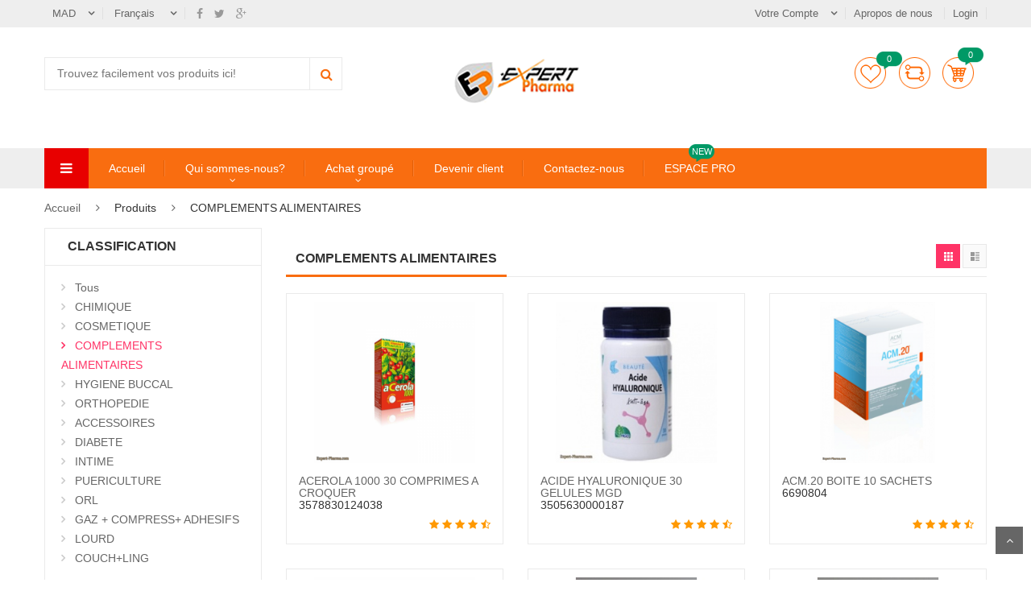

--- FILE ---
content_type: text/html; charset=UTF-8
request_url: https://expert-pharma.com/produits/index/COMPLEMENTS-ALIMENTAIRES?c=3
body_size: 8616
content:
<!DOCTYPE html>
<html>

<head>
    <meta charset="UTF-8">

    <meta name="viewport" content="width=1024">
    <meta name="author" content="saidof012@gmail.com">
        <link href="/webroot/favicon.ico" type="image/x-icon" rel="icon">
    <link href="/webroot/favicon.ico" type="image/x-icon" rel="shortcut icon">
    <link rel="apple-touch-icon-precomposed" sizes="144x144" href="/webroot/favicon.ico">
    <link rel="apple-touch-icon-precomposed" sizes="72x72" href="/webroot/favicon.ico">
    <link rel="apple-touch-icon-precomposed" href="/webroot/favicon.ico">
    <title>
                Expert Pharma :        produits -> COMPLEMENTS ALIMENTAIRES    </title>
    <link rel="stylesheet" href="/webroot/assets/lib/bootstrap/css/bootstrap.min.css"/>    <link rel="stylesheet" href="/webroot/assets/lib/font-awesome/css/font-awesome.min.css"/>    <link rel="stylesheet" href="/webroot/assets/lib/select2/css/select2.min.css"/>    <link rel="stylesheet" href="/webroot/assets/lib/jquery.bxslider/jquery.bxslider.css"/>    <link rel="stylesheet" href="/webroot/assets/lib/owl.carousel/owl.carousel.css"/>    <link rel="stylesheet" href="/webroot/assets/lib/jquery-ui/jquery-ui.css"/>    <link rel="stylesheet" href="/webroot/assets/css/animate.css"/>    <link rel="stylesheet" href="/webroot/assets/css/reset.css"/>    <link rel="stylesheet" href="/webroot/assets/css/style.css"/>    <link rel="stylesheet" href="/webroot/assets/css/responsive.css"/>    <link rel="stylesheet" href="/webroot/assets/css/option5.css"/>    <link rel="stylesheet" href="/webroot/css/costum.css"/>    <link rel="stylesheet" href="/webroot/css/imp.css" media="print"/>        <script src="https://ajax.googleapis.com/ajax/libs/jquery/1/jquery.min.js"></script></head>

<body class="option5">
    <div class="printing"></div>
    <!-- HEADER -->
    <!-- HEADER -->
    <div id="header" class="header">
        <div class="top-header">
            <div class="container">
                <div class="currency ">
                    <div class="dropdown">
                        <a class="current-open" data-toggle="dropdown" aria-haspopup="true" aria-expanded="false" href="#">MAD</a>

                    </div>
                </div>
                <div class="language ">
                    <div class="dropdown">
                        <a class="current-open" data-toggle="dropdown" aria-haspopup="true" aria-expanded="false" href="#">
                            Français

                        </a>
                        <ul class="dropdown-menu" role="menu">
                            <li><a href="#">Français</a></li>
                        </ul>
                    </div>
                </div>
                <div class="top-bar-social">
                    <a href="https://www.facebook.com/Expert-pharma-427128844146942/" target="_blank"><i class="fa fa-facebook"></i></a>
                    <a href="https://twitter.com/expertphar" target="_blank"><i class="fa fa-twitter"></i></a>
                    <a href="#"><i class="fa fa-google-plus"></i></a>
                </div>
                <div class="support-link">
                    <a href="/about">Apropos de nous </a>
                                            <a href="/login">Login </a>
                                    </div>

                <div id="user-info-top" class="user-info pull-right">
                    <div class="dropdown">
                        <a class="current-open" data-toggle="dropdown" aria-haspopup="true" aria-expanded="false" href="#"><span>Votre Compte</span></a>
                        <ul class="dropdown-menu mega_dropdown" role="menu">
                                                            <li><a href="/login">Login</a></li>
                                <li><a href="/login">Inscription</a></li>
                                                    </ul>
                    </div>
                </div>
            </div>
        </div>
        <!--/.top-header -->
        <!-- MAIN HEADER -->
        <div class="container main-header">
            <div class="row">
                <div class="col-xs-4 col-sm-12 col-md-5 col-lg-4 header-search-box">
                    <form class="form-inline" method="get" action="/produits/index/Tous?c=-1">
                        <div class="form-group input-serach" style="width:90%;">
                            <input type="text" name="search" placeholder="Trouvez facilement vos produits ici!" style="width:100%;">
                        </div>
                        <button type="submit" class="pull-right btn-search"><i class="fa fa-search"></i></button>
                    </form>
                </div>
                <div class="col-xs-6 col-sm-6 col-md-4 col-lg-4 logo">
                    <a href="/"><img src="/webroot/img/logotr.png" alt="EXPERT PHARMA"/></a>
                </div>
                <div class="col-xs-6 col-sm-6 col-md-4 col-lg-4 group-button-header">
                                        <div style="display:inline-block;" class="btn-cart" id="cart-block"> </div>
                    <a title="Comparer" href="#" style="margin-right:15px;" class="btn-compare">comparer</a>
                    <span class="notify notify-right" id="numberwish" style="margin-right:120px;margin-bottom:40px;">0</span><a title="Liste de souhaits" href="/wishlists" class="btn-heart">Liste de souhaits</a>
                </div>
            </div>
        </div>
        <!-- END MANIN HEADER -->
        <div id="nav-top-menu" class="nav-top-menu">
            <div class="container">
                <div class="row">
                    <div class="col-sm-3" id="box-vertical-megamenus">
                        <div class="box-vertical-megamenus">
                            <h4 class="title">
                                <span class="btn-open-mobile"><i class="fa fa-bars"></i></span>
                            </h4>
                            <div class="vertical-menu-content is-home">
                                <ul class="vertical-menu-list">


                                                                            <li>
                                            <a href="/produits/index/COMPLEMENTS-ALIMENTAIRES?c=3" class="icon-menu">COMPLEMENTS ALIMENTAIRES</a>                                            <div class="vertical-dropdown-menu">
                                                <div class="vertical-groups col-sm-12">
                                                    <div class="mega-group col-sm-12">
                                                        <h4 class="mega-group-header"><span>COMPLEMENTS ALIMENTAIRES</span></h4>
                                                        <div class="row mega-products">

                                                                                                                            <div class="col-sm-3 mega-product">
                                                                    <div class="product-avatar">
                                                                        <a href="/produits/detail/11789/GESTOFER-30-GELULES"><img src="/webroot/img/images/300/default.jpg" alt="product1" style="height:200px;"/></a>                                                                    </div>
                                                                    <div class="product-name">
                                                                        <a href="/produits/detail/11789/GESTOFER-30-GELULES">GESTOFER 30 GELULES</a>                                                                    </div>
                                                                    <div class="product-price">
                                                                        <div class="new-price"></div>

                                                                    </div>
                                                                    <div class="product-star">
                                                                        <i class="fa fa-star"></i>
                                                                        <i class="fa fa-star"></i>
                                                                        <i class="fa fa-star"></i>
                                                                        <i class="fa fa-star"></i>
                                                                        <i class="fa fa-star"></i>
                                                                    </div>
                                                                </div>

                                                                                                                            <div class="col-sm-3 mega-product">
                                                                    <div class="product-avatar">
                                                                        <a href="/produits/detail/2358/KALMAGAZ-GOUTTES-30ML"><img src="/webroot/img/images/300/1521231009_760580.png" alt="product1" style="height:200px;"/></a>                                                                    </div>
                                                                    <div class="product-name">
                                                                        <a href="/produits/detail/2358/KALMAGAZ-GOUTTES-30ML">KALMAGAZ GOUTTES 30ML</a>                                                                    </div>
                                                                    <div class="product-price">
                                                                        <div class="new-price"></div>

                                                                    </div>
                                                                    <div class="product-star">
                                                                        <i class="fa fa-star"></i>
                                                                        <i class="fa fa-star"></i>
                                                                        <i class="fa fa-star"></i>
                                                                        <i class="fa fa-star"></i>
                                                                        <i class="fa fa-star"></i>
                                                                    </div>
                                                                </div>

                                                            

                                                        </div>
                                                    </div>
                                                </div>
                                            </div>
                                        </li>

                                                                            <li>
                                            <a href="/produits/index/ORTHOPEDIE?c=5" class="icon-menu">ORTHOPEDIE</a>                                            <div class="vertical-dropdown-menu">
                                                <div class="vertical-groups col-sm-12">
                                                    <div class="mega-group col-sm-12">
                                                        <h4 class="mega-group-header"><span>ORTHOPEDIE</span></h4>
                                                        <div class="row mega-products">

                                                                                                                            <div class="col-sm-3 mega-product">
                                                                    <div class="product-avatar">
                                                                        <a href="/produits/detail/11012/GIBAUD-POIGNET-5033-ST1"><img src="/webroot/img/images/300/default.jpg" alt="product1" style="height:200px;"/></a>                                                                    </div>
                                                                    <div class="product-name">
                                                                        <a href="/produits/detail/11012/GIBAUD-POIGNET-5033-ST1">GIBAUD POIGNET 5033 ST1</a>                                                                    </div>
                                                                    <div class="product-price">
                                                                        <div class="new-price"></div>

                                                                    </div>
                                                                    <div class="product-star">
                                                                        <i class="fa fa-star"></i>
                                                                        <i class="fa fa-star"></i>
                                                                        <i class="fa fa-star"></i>
                                                                        <i class="fa fa-star"></i>
                                                                        <i class="fa fa-star"></i>
                                                                    </div>
                                                                </div>

                                                                                                                            <div class="col-sm-3 mega-product">
                                                                    <div class="product-avatar">
                                                                        <a href="/produits/detail/12041/CEINTURE-FEMME-ENCEINTE-T-M-PORCH-"><img src="/webroot/img/images/300/default.jpg" alt="product1" style="height:200px;"/></a>                                                                    </div>
                                                                    <div class="product-name">
                                                                        <a href="/produits/detail/12041/CEINTURE-FEMME-ENCEINTE-T-M-PORCH-">CEINTURE FEMME ENCEINTE T/M PORCH </a>                                                                    </div>
                                                                    <div class="product-price">
                                                                        <div class="new-price"></div>

                                                                    </div>
                                                                    <div class="product-star">
                                                                        <i class="fa fa-star"></i>
                                                                        <i class="fa fa-star"></i>
                                                                        <i class="fa fa-star"></i>
                                                                        <i class="fa fa-star"></i>
                                                                        <i class="fa fa-star"></i>
                                                                    </div>
                                                                </div>

                                                                                                                            <div class="col-sm-3 mega-product">
                                                                    <div class="product-avatar">
                                                                        <a href="/produits/detail/12714/BAS-VARIS-COLLANT-SOLIDEA-BEIGE-T-S-0418A8"><img src="/webroot/img/images/300/default.jpg" alt="product1" style="height:200px;"/></a>                                                                    </div>
                                                                    <div class="product-name">
                                                                        <a href="/produits/detail/12714/BAS-VARIS-COLLANT-SOLIDEA-BEIGE-T-S-0418A8">BAS VARIS COLLANT SOLIDEA BEIGE T/S 0418A8</a>                                                                    </div>
                                                                    <div class="product-price">
                                                                        <div class="new-price"></div>

                                                                    </div>
                                                                    <div class="product-star">
                                                                        <i class="fa fa-star"></i>
                                                                        <i class="fa fa-star"></i>
                                                                        <i class="fa fa-star"></i>
                                                                        <i class="fa fa-star"></i>
                                                                        <i class="fa fa-star"></i>
                                                                    </div>
                                                                </div>

                                                            

                                                        </div>
                                                    </div>
                                                </div>
                                            </div>
                                        </li>

                                                                            <li>
                                            <a href="/produits/index/PUERICULTURE?c=9" class="icon-menu">PUERICULTURE</a>                                            <div class="vertical-dropdown-menu">
                                                <div class="vertical-groups col-sm-12">
                                                    <div class="mega-group col-sm-12">
                                                        <h4 class="mega-group-header"><span>PUERICULTURE</span></h4>
                                                        <div class="row mega-products">

                                                            

                                                        </div>
                                                    </div>
                                                </div>
                                            </div>
                                        </li>

                                                                            <li>
                                            <a href="/produits/index/GAZ---COMPRESS--ADHESIFS?c=11" class="icon-menu">GAZ + COMPRESS+ ADHESIFS</a>                                            <div class="vertical-dropdown-menu">
                                                <div class="vertical-groups col-sm-12">
                                                    <div class="mega-group col-sm-12">
                                                        <h4 class="mega-group-header"><span>GAZ + COMPRESS+ ADHESIFS</span></h4>
                                                        <div class="row mega-products">

                                                            

                                                        </div>
                                                    </div>
                                                </div>
                                            </div>
                                        </li>

                                                                            <li>
                                            <a href="/produits/index/INTIME?c=8" class="icon-menu">INTIME</a>                                            <div class="vertical-dropdown-menu">
                                                <div class="vertical-groups col-sm-12">
                                                    <div class="mega-group col-sm-12">
                                                        <h4 class="mega-group-header"><span>INTIME</span></h4>
                                                        <div class="row mega-products">

                                                            

                                                        </div>
                                                    </div>
                                                </div>
                                            </div>
                                        </li>

                                                                            <li>
                                            <a href="/produits/index/CHIMIQUE?c=1" class="icon-menu">CHIMIQUE</a>                                            <div class="vertical-dropdown-menu">
                                                <div class="vertical-groups col-sm-12">
                                                    <div class="mega-group col-sm-12">
                                                        <h4 class="mega-group-header"><span>CHIMIQUE</span></h4>
                                                        <div class="row mega-products">

                                                                                                                            <div class="col-sm-3 mega-product">
                                                                    <div class="product-avatar">
                                                                        <a href="/produits/detail/17962/CURAPOUX-ANTI-POUX-SPRAY-100ML--SHAMP-170ML--PEIGNE-"><img src="/webroot/img/images/300/default.jpg" alt="product1" style="height:200px;"/></a>                                                                    </div>
                                                                    <div class="product-name">
                                                                        <a href="/produits/detail/17962/CURAPOUX-ANTI-POUX-SPRAY-100ML--SHAMP-170ML--PEIGNE-">CURAPOUX ANTI POUX SPRAY 100ML +SHAMP 170ML +PEIGNE </a>                                                                    </div>
                                                                    <div class="product-price">
                                                                        <div class="new-price"></div>

                                                                    </div>
                                                                    <div class="product-star">
                                                                        <i class="fa fa-star"></i>
                                                                        <i class="fa fa-star"></i>
                                                                        <i class="fa fa-star"></i>
                                                                        <i class="fa fa-star"></i>
                                                                        <i class="fa fa-star"></i>
                                                                    </div>
                                                                </div>

                                                                                                                            <div class="col-sm-3 mega-product">
                                                                    <div class="product-avatar">
                                                                        <a href="/produits/detail/19743/DERMINA-SENSIBLANC-PLUS-SOIN-DEPIGMENTANT-50ML"><img src="/webroot/img/images/300/default.jpg" alt="product1" style="height:200px;"/></a>                                                                    </div>
                                                                    <div class="product-name">
                                                                        <a href="/produits/detail/19743/DERMINA-SENSIBLANC-PLUS-SOIN-DEPIGMENTANT-50ML">DERMINA SENSIBLANC PLUS SOIN DEPIGMENTANT 50ML</a>                                                                    </div>
                                                                    <div class="product-price">
                                                                        <div class="new-price"></div>

                                                                    </div>
                                                                    <div class="product-star">
                                                                        <i class="fa fa-star"></i>
                                                                        <i class="fa fa-star"></i>
                                                                        <i class="fa fa-star"></i>
                                                                        <i class="fa fa-star"></i>
                                                                        <i class="fa fa-star"></i>
                                                                    </div>
                                                                </div>

                                                                                                                            <div class="col-sm-3 mega-product">
                                                                    <div class="product-avatar">
                                                                        <a href="/produits/detail/18489/SOIVRE-PRETTY-LIPS-ROUGE-%C3%80-LEVRE-BURGUNDY-3.5G"><img src="/webroot/img/images/300/default.jpg" alt="product1" style="height:200px;"/></a>                                                                    </div>
                                                                    <div class="product-name">
                                                                        <a href="/produits/detail/18489/SOIVRE-PRETTY-LIPS-ROUGE-%C3%80-LEVRE-BURGUNDY-3.5G">SOIVRE PRETTY LIPS ROUGE À LEVRE BURGUNDY 3.5G</a>                                                                    </div>
                                                                    <div class="product-price">
                                                                        <div class="new-price"></div>

                                                                    </div>
                                                                    <div class="product-star">
                                                                        <i class="fa fa-star"></i>
                                                                        <i class="fa fa-star"></i>
                                                                        <i class="fa fa-star"></i>
                                                                        <i class="fa fa-star"></i>
                                                                        <i class="fa fa-star"></i>
                                                                    </div>
                                                                </div>

                                                                                                                            <div class="col-sm-3 mega-product">
                                                                    <div class="product-avatar">
                                                                        <a href="/produits/detail/19766/URIAGE-BEBE-1ER-SENTEUR-EAU-DE-SOIN-50ML"><img src="/webroot/img/images/300/default.jpg" alt="product1" style="height:200px;"/></a>                                                                    </div>
                                                                    <div class="product-name">
                                                                        <a href="/produits/detail/19766/URIAGE-BEBE-1ER-SENTEUR-EAU-DE-SOIN-50ML">URIAGE BEBE 1ER SENTEUR EAU DE SOIN 50ML</a>                                                                    </div>
                                                                    <div class="product-price">
                                                                        <div class="new-price"></div>

                                                                    </div>
                                                                    <div class="product-star">
                                                                        <i class="fa fa-star"></i>
                                                                        <i class="fa fa-star"></i>
                                                                        <i class="fa fa-star"></i>
                                                                        <i class="fa fa-star"></i>
                                                                        <i class="fa fa-star"></i>
                                                                    </div>
                                                                </div>

                                                                                                                            <div class="col-sm-3 mega-product">
                                                                    <div class="product-avatar">
                                                                        <a href="/produits/detail/21838/TERMOFER-B9-20-GELULES-"><img src="/webroot/img/images/300/default.jpg" alt="product1" style="height:200px;"/></a>                                                                    </div>
                                                                    <div class="product-name">
                                                                        <a href="/produits/detail/21838/TERMOFER-B9-20-GELULES-">TERMOFER B9 20 GELULES </a>                                                                    </div>
                                                                    <div class="product-price">
                                                                        <div class="new-price"></div>

                                                                    </div>
                                                                    <div class="product-star">
                                                                        <i class="fa fa-star"></i>
                                                                        <i class="fa fa-star"></i>
                                                                        <i class="fa fa-star"></i>
                                                                        <i class="fa fa-star"></i>
                                                                        <i class="fa fa-star"></i>
                                                                    </div>
                                                                </div>

                                                            

                                                        </div>
                                                    </div>
                                                </div>
                                            </div>
                                        </li>

                                                                            <li>
                                            <a href="/produits/index/ORL?c=10" class="icon-menu">ORL</a>                                            <div class="vertical-dropdown-menu">
                                                <div class="vertical-groups col-sm-12">
                                                    <div class="mega-group col-sm-12">
                                                        <h4 class="mega-group-header"><span>ORL</span></h4>
                                                        <div class="row mega-products">

                                                            

                                                        </div>
                                                    </div>
                                                </div>
                                            </div>
                                        </li>

                                                                            <li>
                                            <a href="/produits/index/LOURD?c=12" class="icon-menu">LOURD</a>                                            <div class="vertical-dropdown-menu">
                                                <div class="vertical-groups col-sm-12">
                                                    <div class="mega-group col-sm-12">
                                                        <h4 class="mega-group-header"><span>LOURD</span></h4>
                                                        <div class="row mega-products">

                                                            

                                                        </div>
                                                    </div>
                                                </div>
                                            </div>
                                        </li>

                                                                            <li>
                                            <a href="/produits/index/ACCESSOIRES-?c=6" class="icon-menu">ACCESSOIRES </a>                                            <div class="vertical-dropdown-menu">
                                                <div class="vertical-groups col-sm-12">
                                                    <div class="mega-group col-sm-12">
                                                        <h4 class="mega-group-header"><span>ACCESSOIRES </span></h4>
                                                        <div class="row mega-products">

                                                            

                                                        </div>
                                                    </div>
                                                </div>
                                            </div>
                                        </li>

                                                                            <li>
                                            <a href="/produits/index/COUCH-LING?c=14" class="icon-menu">COUCH+LING</a>                                            <div class="vertical-dropdown-menu">
                                                <div class="vertical-groups col-sm-12">
                                                    <div class="mega-group col-sm-12">
                                                        <h4 class="mega-group-header"><span>COUCH+LING</span></h4>
                                                        <div class="row mega-products">

                                                            

                                                        </div>
                                                    </div>
                                                </div>
                                            </div>
                                        </li>

                                                                        <li>
                                        <a href="/produits/index/Tous?c=-1" class="icon-menu">Toutes les catégories</a>                                    </li>

                                </ul>
                            </div>
                        </div>
                    </div>
                    <div id="main-menu" class="col-sm-9 main-menu">
                        <nav class="navbar navbar-default">
                            <div class="container-fluid">
                                <div class="navbar-header">
                                    <button type="button" class="navbar-toggle collapsed" data-toggle="collapse" data-target="#navbar" aria-expanded="false" aria-controls="navbar">
                                        <i class="fa fa-bars"></i>
                                    </button>
                                    <a class="navbar-brand" href="#">MENU</a>
                                </div>
                                <div id="navbar" class="navbar-collapse collapse">
                                    <ul class="nav navbar-nav">
                                        <li><a href="/">Accueil</a></li>

                                        <li class="dropdown">

                                            <a class="dropdown-toggle" data-toggle="dropdown">Qui sommes-nous?</a>
                                            <ul class="dropdown-menu container-fluid">
                                                <li class="block-container">
                                                    <ul class="block">
                                                        <li class="link_container"><a href="/leadership">Leadership</a></li>
                                                        <li class="link_container"><a href="/vision">Vision et Mission</a></li>

                                                    </ul>
                                                </li>
                                            </ul>
                                        </li>
                                        <li class="dropdown">
                                            <a href="/Produits/index/Tous?c=-1" class="dropdown-toggle" data-toggle="dropdown">Achat groupé
                                                

                                            </a>
                                            <ul class="mega_dropdown dropdown-menu" style="width: 600px">
                                                <li class="block-container col-sm-6">
                                                    <ul class="block">
                                                        <li class="link_container group_header">
                                                            <a href="/devenirclient">Présentation</a>
                                                        </li>
                                                        <li class="link_container group_header">
                                                            <a href="/Produits/index/Tous?c=-1">Produits</a>
                                                        </li>
                                                        <li class="link_container group_header">
                                                            <a href="/panier">Panier</a>
                                                        </li>
                                                                                                                
                                                            <li class="link_container group_header">
                                                                <a href="http://expertpharma.cloud/espacepro">ESPACE PRO</a>
                                                            </li>

                                                        <li class="link_container group_header">
                                                                                                                            <a href="/login">Se connecter</a>
                                                                                                                    </li><br><br>
                                                    </ul>
                                                </li>

                                                <li class="block-container col-sm-6">
                                                    <ul class="block">
                                                        <li class="img_container">

                                                            <img src="/webroot/img/achatg.png" class="" alt=""/>                                                        </li>
                                                                                                                                                                    </ul>
                                                </li>

                                            </ul>
                                        </li>

                                        <li><a href="/devenirclient">Devenir client</a></li>
                                        <li><a href="/contact">Contactez-nous</a></li>
                                        <li><a href="http://expertpharma.cloud/espacepro">ESPACE PRO<span class="notify notify-right">new</span></a></li>
                                                                            </ul>
                                </div><!--/.nav-collapse -->
                            </div>
                        </nav>
                    </div>
                </div>
                <!-- userinfo on top-->
                <div id="form-search-opntop">
                </div>
                <!-- userinfo on top-->
                <div id="user-info-opntop">
                </div>
                <!-- CART ICON ON MMENU -->
                <div id="shopping-cart-box-ontop">
                    <i class="fa fa-shopping-cart"></i>
                    <div class="shopping-cart-box-ontop-content"></div>
                </div>
            </div>
        </div>
    </div>
    <!-- end header -->











        <div class="container clearfix">
        <div class="columns-container">
    <div class="container" id="columns">
        <!-- breadcrumb -->
        <div class="breadcrumb clearfix">
            <a class="home" href="/" title="Return to Home">Accueil</a>
            <span class="navigation-pipe">&nbsp;</span>
            <span class="navigation_page">Produits</span>
			<span class="navigation-pipe">&nbsp;</span>
			<span class="navigation_page">COMPLEMENTS ALIMENTAIRES</span>
        </div>
        <!-- ./breadcrumb -->
        <!-- row -->
        <div class="row">
            <!-- Left colunm -->
            <div class="column col-xs-12 col-sm-3" id="left_column">
                <!-- block category -->
                <div class="block left-module">
                    <p class="title_block">Classification </p>
                    <div class="block_content">
                        <!-- layered -->
                        <div class="layered layered-category">
                            <div class="layered-content">
                                <ul class="tree-menu">
                                    <li ><span></span><a href="/produits">Tous</a></li>
									                                     <li ><span></span><a href="/produits/index/CHIMIQUE?c=1">CHIMIQUE</a></li>
									                                    <li ><span></span><a href="/produits/index/COSMETIQUE?c=2">COSMETIQUE</a></li>
									                                    <li class="active" ><span></span><a href="/produits/index/COMPLEMENTS-ALIMENTAIRES?c=3">COMPLEMENTS ALIMENTAIRES</a></li>
									                                    <li ><span></span><a href="/produits/index/HYGIENE-BUCCAL?c=4">HYGIENE BUCCAL</a></li>
									                                    <li ><span></span><a href="/produits/index/ORTHOPEDIE?c=5">ORTHOPEDIE</a></li>
									                                    <li ><span></span><a href="/produits/index/ACCESSOIRES-?c=6">ACCESSOIRES </a></li>
									                                    <li ><span></span><a href="/produits/index/DIABETE?c=7">DIABETE</a></li>
									                                    <li ><span></span><a href="/produits/index/INTIME?c=8">INTIME</a></li>
									                                    <li ><span></span><a href="/produits/index/PUERICULTURE?c=9">PUERICULTURE</a></li>
									                                    <li ><span></span><a href="/produits/index/ORL?c=10">ORL</a></li>
									                                    <li ><span></span><a href="/produits/index/GAZ---COMPRESS--ADHESIFS?c=11">GAZ + COMPRESS+ ADHESIFS</a></li>
									                                    <li ><span></span><a href="/produits/index/LOURD?c=12">LOURD</a></li>
									                                    <li ><span></span><a href="/produits/index/COUCH-LING?c=14">COUCH+LING</a></li>
									                                </ul>
                            </div>
                        </div>
                        <!-- ./layered -->
                    </div>
                </div>
				
				<br>
				

				
										 <!-- SPECIAL -->
                <div class="block left-module">
                    <p class="title_block">Liste de souhaits</p>
                    <div class="block_content">
                        <ul class="products-block">
						                            <li>
                                <div class="products-block-left">
                                    <a href="/produits/detail/8674/CHEVILLERE-POLYTEX-T2"><img src="/webroot/img/images/100/1466685207_695459.jpg" class="" style="height:70px;" alt=""/></a>                                </div>
                                <div class="products-block-right" Style="height:70px;">
                                    <p class="product-name">
                                       <a href="/produits/detail/8674/CHEVILLERE-POLYTEX-T2">CHEVILLERE POLYTEX T2</a>                                    </p>
                                    <p class="product-price"></p>
                                    
                                </div>
                            </li><br>
							                             <li>
                                <div class="products-block-left">
                                    <a href="/produits/detail/6551/URELIA-10-CREME-EMOLLIENTE-150ML"><img src="/webroot/img/images/100/1513019032_314488.jpg" class="" style="height:70px;" alt=""/></a>                                </div>
                                <div class="products-block-right" Style="height:70px;">
                                    <p class="product-name">
                                       <a href="/produits/detail/6551/URELIA-10-CREME-EMOLLIENTE-150ML">URELIA 10 CREME EMOLLIENTE 150ML</a>                                    </p>
                                    <p class="product-price"></p>
                                    
                                </div>
                            </li><br>
							                             <li>
                                <div class="products-block-left">
                                    <a href="/produits/detail/2099/ACM.20-BOITE-10-SACHETS"><img src="/webroot/img/images/100/1465316709_932535.png" class="" style="height:70px;" alt=""/></a>                                </div>
                                <div class="products-block-right" Style="height:70px;">
                                    <p class="product-name">
                                       <a href="/produits/detail/2099/ACM.20-BOITE-10-SACHETS">ACM.20 BOITE 10 SACHETS</a>                                    </p>
                                    <p class="product-price"></p>
                                    
                                </div>
                            </li><br>
							                             <li>
                                <div class="products-block-left">
                                    <a href="/produits/detail/4616/HEROME-POLISSOIR"><img src="/webroot/img/images/100/1479378474_932103.jpg" class="" style="height:70px;" alt=""/></a>                                </div>
                                <div class="products-block-right" Style="height:70px;">
                                    <p class="product-name">
                                       <a href="/produits/detail/4616/HEROME-POLISSOIR">HEROME POLISSOIR</a>                                    </p>
                                    <p class="product-price"></p>
                                    
                                </div>
                            </li><br>
							                             <li>
                                <div class="products-block-left">
                                    <a href="/produits/detail/9770/FARLIN-PORTE-BIBERON-1-BF-221"><img src="/webroot/img/images/100/1583145309_470687.jpg" class="" style="height:70px;" alt=""/></a>                                </div>
                                <div class="products-block-right" Style="height:70px;">
                                    <p class="product-name">
                                       <a href="/produits/detail/9770/FARLIN-PORTE-BIBERON-1-BF-221">FARLIN PORTE BIBERON/1 BF-221</a>                                    </p>
                                    <p class="product-price"></p>
                                    
                                </div>
                            </li><br>
							                             <li>
                                <div class="products-block-left">
                                    <a href="/produits/detail/3083/AVENE-COUVRANCE-CRAYON-CORRECTEUR-SOURCILS-1-BLONDE"><img src="/webroot/img/images/100/1477915484_419098.jpg" class="" style="height:70px;" alt=""/></a>                                </div>
                                <div class="products-block-right" Style="height:70px;">
                                    <p class="product-name">
                                       <a href="/produits/detail/3083/AVENE-COUVRANCE-CRAYON-CORRECTEUR-SOURCILS-1-BLONDE">AVENE COUVRANCE CRAYON CORRECTEUR SOURCILS 1 BLONDE</a>                                    </p>
                                    <p class="product-price"></p>
                                    
                                </div>
                            </li><br>
							                         </ul>
                    </div>
                </div>
                <!-- ./SPECIAL -->				
					
									 <!-- SPECIAL -->
                <div class="block left-module">
                    <p class="title_block">Suggestion produits</p>
                    <div class="block_content">
                        <ul class="products-block">
						                            <li >
                                <div class="products-block-left">
                                    <a href="/produits/detail/12170/GENESKIN-C-PREMIUM-CONCENTRE-ECLAT-10ML"><img src="/webroot/img/images/100/1550657182_780361.jpg" class="" style="height:70px;" alt=""/></a>                                </div>
                                <div class="products-block-right"  Style="height:70px;">
                                    <p class="product-name">
                                       <a href="/produits/detail/12170/GENESKIN-C-PREMIUM-CONCENTRE-ECLAT-10ML">GENESKIN C PREMIUM CONCENTRE ECLAT 10ML</a>                                    </p>
                                    <p class="product-price"></p>
                                    
                                </div>
                            </li><br>
							                             <li >
                                <div class="products-block-left">
                                    <a href="/produits/detail/8306/HUMER-NOUR-ENF-HYGIEN-NEZ-150ML"><img src="/webroot/img/images/100/1465903467_301386.jpg" class="" style="height:70px;" alt=""/></a>                                </div>
                                <div class="products-block-right"  Style="height:70px;">
                                    <p class="product-name">
                                       <a href="/produits/detail/8306/HUMER-NOUR-ENF-HYGIEN-NEZ-150ML">HUMER NOUR/ENF HYGIEN NEZ 150ML</a>                                    </p>
                                    <p class="product-price"></p>
                                    
                                </div>
                            </li><br>
							                             <li >
                                <div class="products-block-left">
                                    <a href="/produits/detail/13443/BANDELETTE-ON-CALL-VIVID-50"><img src="/webroot/img/images/100/1579814448_425318.jpg" class="" style="height:70px;" alt=""/></a>                                </div>
                                <div class="products-block-right"  Style="height:70px;">
                                    <p class="product-name">
                                       <a href="/produits/detail/13443/BANDELETTE-ON-CALL-VIVID-50">BANDELETTE ON CALL VIVID/50</a>                                    </p>
                                    <p class="product-price"></p>
                                    
                                </div>
                            </li><br>
							                             <li >
                                <div class="products-block-left">
                                    <a href="/produits/detail/11370/ACM-DEPIWHITE-LAIT-ECLAIRCISSANT-500ML"><img src="/webroot/img/images/100/1549878184_305129.jpg" class="" style="height:70px;" alt=""/></a>                                </div>
                                <div class="products-block-right"  Style="height:70px;">
                                    <p class="product-name">
                                       <a href="/produits/detail/11370/ACM-DEPIWHITE-LAIT-ECLAIRCISSANT-500ML">ACM DEPIWHITE LAIT ECLAIRCISSANT 500ML</a>                                    </p>
                                    <p class="product-price"></p>
                                    
                                </div>
                            </li><br>
							                             <li >
                                <div class="products-block-left">
                                    <a href="/produits/detail/3525/CALMABEBE-TALC-DOUX-BEBE-ADULTE-100G"><img src="/webroot/img/images/100/1499958452_70414.png" class="" style="height:70px;" alt=""/></a>                                </div>
                                <div class="products-block-right"  Style="height:70px;">
                                    <p class="product-name">
                                       <a href="/produits/detail/3525/CALMABEBE-TALC-DOUX-BEBE-ADULTE-100G">CALMABEBE TALC DOUX BEBE/ADULTE 100G</a>                                    </p>
                                    <p class="product-price"></p>
                                    
                                </div>
                            </li><br>
							                             <li >
                                <div class="products-block-left">
                                    <a href="/produits/detail/5989/ROGE-CAVAILLES-SOIN-INTIME-EXTRA-DOUX-500ML"><img src="/webroot/img/images/100/1511729767_527012.jpg" class="" style="height:70px;" alt=""/></a>                                </div>
                                <div class="products-block-right"  Style="height:70px;">
                                    <p class="product-name">
                                       <a href="/produits/detail/5989/ROGE-CAVAILLES-SOIN-INTIME-EXTRA-DOUX-500ML">ROGE CAVAILLES SOIN INTIME EXTRA DOUX 500ML</a>                                    </p>
                                    <p class="product-price"></p>
                                    
                                </div>
                            </li><br>
							                         </ul>
                    </div>
                </div>
                <!-- ./SPECIAL -->					
										<!-- TAGS -->
                <div class="block left-module">
                    <p class="title_block">TAGS</p>
                    <div class="block_content">
                        <div class="tags">
															<a href="/produits/detail/17506/FIDERMA-CLARIFID-PLUS-CREME-DEPIGMENT-INTENSIVE-50ML"><span class="level1">FIDERMA CLARIFID PLUS CREME DEPIGMENT INTENSIVE 50ML</span></a>							 								<a href="/produits/detail/8321/OTOTAP-CIRE-BOITE-DE-10"><span class="level1">OTOTAP CIRE BOITE DE 10</span></a>							 								<a href="/produits/detail/16314/B.B-BUCCOTHERM-SANS-ALCOOL-300ML"><span class="level1">B.B BUCCOTHERM SANS ALCOOL 300ML</span></a>							 								<a href="/produits/detail/19240/FIDERMA-HYDRAFID-CREME-HYDRATANT-VISAGE-50ML"><span class="level1">FIDERMA HYDRAFID CREME HYDRATANT VISAGE 50ML</span></a>							 								<a href="/produits/detail/22008/GREEN-BOTANIC-BRUME-PARFUMEE-BERGAMOTA-CITRUS-200ML"><span class="level1">GREEN BOTANIC BRUME PARFUMEE BERGAMOTA CITRUS 200ML</span></a>							 								<a href="/produits/detail/18464/HELIOCARE-360%C2%B0-SPF50-AGE-ACTIVE-FLUID-50ML"><span class="level1">HELIOCARE 360° SPF50 AGE ACTIVE FLUID 50ML</span></a>							                            
                        </div>
                    </div>
                </div>
                <!-- ./TAGS -->                
               
                
            </div>
            <!-- ./left colunm -->
            <!-- Center colunm-->
            <div class="center_column col-xs-12 col-sm-9" id="center_column">
                <!-- category-slider -->
                
                <!-- ./category-slider -->
                <!-- subcategories -->
                
                <!-- ./subcategories -->
                <!-- view-product-list-->
                <div id="view-product-list" class="view-product-list">
                    <h2 class="page-heading">
                        <span class="page-heading-title">COMPLEMENTS ALIMENTAIRES</span>
                    </h2>
                    <ul class="display-product-option">
                        <li class="view-as-grid selected">
                            <span>grid</span>
                        </li>
                        <li class="view-as-list">
                            <span>list</span>
                        </li>
                    </ul>
                    <!-- PRODUCT LIST -->
                    <ul class="row product-list grid">
                        
						                        <li class="col-sx-12 col-sm-4">
                            <div class="product-container">
                                <div class="left-block">
                                    <a href="#">
                              
                               <a href="/produits/detail/2096/ACEROLA-1000-30-COMPRIMES-A-CROQUER"><img src="/webroot/img/images/300/1465316475_498829.png" class="img-responsive" style="height:200px;" alt=""/></a>			


								   </a>
                                    <div class="quick-view">
                                            <a title="Ajouter au wishlist"   onclick="addtowishlist(2096)" class="heart" ></a>
                                            <a title="Ajouter au Compare" class="compare" ></a>
                                            <a title="" class="search" ></a>
                                    </div>
                                    <div class="add-to-cart">
                                        <a title="Ajouter au panier" onclick="addtocart(2096)" href="#add">Ajouter Au Panier</a>
                                    </div>
                                </div>
                                <div class="right-block">
                                    <h5 class="product-name" style="height:50px;"><a href="#"> 
									<a href="/produits/detail/2096/ACEROLA-1000-30-COMPRIMES-A-CROQUER">ACEROLA 1000 30 COMPRIMES A CROQUER</a>			
								<br>3578830124038</a></h5>
                                    <div class="product-star">
                                        <i class="fa fa-star"></i>
                                        <i class="fa fa-star"></i>
                                        <i class="fa fa-star"></i>
                                        <i class="fa fa-star"></i>
                                        <i class="fa fa-star-half-o"></i>
                                    </div>
                                    <div class="content_price">
                                        <span class="price product-price"></span>
                                        <span class="price old-price"></span>
                                    </div>
                                    <div class="info-orther">
                                        <p> Code: 3578830124038</p>
                                        <p class="availability">Disponibilité:<span> En stock</span></p>
                                        <div class="product-desc">
											
                                        </div>
                                    </div>
                                </div>
                            </div>
                        </li>
                                                <li class="col-sx-12 col-sm-4">
                            <div class="product-container">
                                <div class="left-block">
                                    <a href="#">
                              
                               <a href="/produits/detail/2098/ACIDE-HYALURONIQUE-30-GELULES-MGD"><img src="/webroot/img/images/300/1515353517_624065.jpg" class="img-responsive" style="height:200px;" alt=""/></a>			


								   </a>
                                    <div class="quick-view">
                                            <a title="Ajouter au wishlist"   onclick="addtowishlist(2098)" class="heart" ></a>
                                            <a title="Ajouter au Compare" class="compare" ></a>
                                            <a title="" class="search" ></a>
                                    </div>
                                    <div class="add-to-cart">
                                        <a title="Ajouter au panier" onclick="addtocart(2098)" href="#add">Ajouter Au Panier</a>
                                    </div>
                                </div>
                                <div class="right-block">
                                    <h5 class="product-name" style="height:50px;"><a href="#"> 
									<a href="/produits/detail/2098/ACIDE-HYALURONIQUE-30-GELULES-MGD">ACIDE HYALURONIQUE 30 GELULES MGD</a>			
								<br>3505630000187</a></h5>
                                    <div class="product-star">
                                        <i class="fa fa-star"></i>
                                        <i class="fa fa-star"></i>
                                        <i class="fa fa-star"></i>
                                        <i class="fa fa-star"></i>
                                        <i class="fa fa-star-half-o"></i>
                                    </div>
                                    <div class="content_price">
                                        <span class="price product-price"></span>
                                        <span class="price old-price"></span>
                                    </div>
                                    <div class="info-orther">
                                        <p> Code: 3505630000187</p>
                                        <p class="availability">Disponibilité:<span> En stock</span></p>
                                        <div class="product-desc">
											                                        </div>
                                    </div>
                                </div>
                            </div>
                        </li>
                                                <li class="col-sx-12 col-sm-4">
                            <div class="product-container">
                                <div class="left-block">
                                    <a href="#">
                              
                               <a href="/produits/detail/2099/ACM.20-BOITE-10-SACHETS"><img src="/webroot/img/images/300/1465316709_932535.png" class="img-responsive" style="height:200px;" alt=""/></a>			


								   </a>
                                    <div class="quick-view">
                                            <a title="Ajouter au wishlist"   onclick="addtowishlist(2099)" class="heart" ></a>
                                            <a title="Ajouter au Compare" class="compare" ></a>
                                            <a title="" class="search" ></a>
                                    </div>
                                    <div class="add-to-cart">
                                        <a title="Ajouter au panier" onclick="addtocart(2099)" href="#add">Ajouter Au Panier</a>
                                    </div>
                                </div>
                                <div class="right-block">
                                    <h5 class="product-name" style="height:50px;"><a href="#"> 
									<a href="/produits/detail/2099/ACM.20-BOITE-10-SACHETS">ACM.20 BOITE 10 SACHETS</a>			
								<br>6690804</a></h5>
                                    <div class="product-star">
                                        <i class="fa fa-star"></i>
                                        <i class="fa fa-star"></i>
                                        <i class="fa fa-star"></i>
                                        <i class="fa fa-star"></i>
                                        <i class="fa fa-star-half-o"></i>
                                    </div>
                                    <div class="content_price">
                                        <span class="price product-price"></span>
                                        <span class="price old-price"></span>
                                    </div>
                                    <div class="info-orther">
                                        <p> Code: 6690804</p>
                                        <p class="availability">Disponibilité:<span> En stock</span></p>
                                        <div class="product-desc">
											                                        </div>
                                    </div>
                                </div>
                            </div>
                        </li>
                                                <li class="col-sx-12 col-sm-4">
                            <div class="product-container">
                                <div class="left-block">
                                    <a href="#">
                              
                               <a href="/produits/detail/2100/ACM-VITIX-30-COMPRIMES-"><img src="/webroot/img/images/300/1465316782_497352.png" class="img-responsive" style="height:200px;" alt=""/></a>			


								   </a>
                                    <div class="quick-view">
                                            <a title="Ajouter au wishlist"   onclick="addtowishlist(2100)" class="heart" ></a>
                                            <a title="Ajouter au Compare" class="compare" ></a>
                                            <a title="" class="search" ></a>
                                    </div>
                                    <div class="add-to-cart">
                                        <a title="Ajouter au panier" onclick="addtocart(2100)" href="#add">Ajouter Au Panier</a>
                                    </div>
                                </div>
                                <div class="right-block">
                                    <h5 class="product-name" style="height:50px;"><a href="#"> 
									<a href="/produits/detail/2100/ACM-VITIX-30-COMPRIMES-">ACM VITIX 30 COMPRIMES </a>			
								<br>3760095250212</a></h5>
                                    <div class="product-star">
                                        <i class="fa fa-star"></i>
                                        <i class="fa fa-star"></i>
                                        <i class="fa fa-star"></i>
                                        <i class="fa fa-star"></i>
                                        <i class="fa fa-star-half-o"></i>
                                    </div>
                                    <div class="content_price">
                                        <span class="price product-price"></span>
                                        <span class="price old-price"></span>
                                    </div>
                                    <div class="info-orther">
                                        <p> Code: 3760095250212</p>
                                        <p class="availability">Disponibilité:<span> En stock</span></p>
                                        <div class="product-desc">
											                                        </div>
                                    </div>
                                </div>
                            </div>
                        </li>
                                                <li class="col-sx-12 col-sm-4">
                            <div class="product-container">
                                <div class="left-block">
                                    <a href="#">
                              
                               <a href="/produits/detail/2101/ACTA-LEVURE-15-GELULES"><img src="/webroot/img/images/300/1521585028_997102.jpg" class="img-responsive" style="height:200px;" alt=""/></a>			


								   </a>
                                    <div class="quick-view">
                                            <a title="Ajouter au wishlist"   onclick="addtowishlist(2101)" class="heart" ></a>
                                            <a title="Ajouter au Compare" class="compare" ></a>
                                            <a title="" class="search" ></a>
                                    </div>
                                    <div class="add-to-cart">
                                        <a title="Ajouter au panier" onclick="addtocart(2101)" href="#add">Ajouter Au Panier</a>
                                    </div>
                                </div>
                                <div class="right-block">
                                    <h5 class="product-name" style="height:50px;"><a href="#"> 
									<a href="/produits/detail/2101/ACTA-LEVURE-15-GELULES">ACTA LEVURE 15 GELULES</a>			
								<br>201369</a></h5>
                                    <div class="product-star">
                                        <i class="fa fa-star"></i>
                                        <i class="fa fa-star"></i>
                                        <i class="fa fa-star"></i>
                                        <i class="fa fa-star"></i>
                                        <i class="fa fa-star-half-o"></i>
                                    </div>
                                    <div class="content_price">
                                        <span class="price product-price"></span>
                                        <span class="price old-price"></span>
                                    </div>
                                    <div class="info-orther">
                                        <p> Code: 201369</p>
                                        <p class="availability">Disponibilité:<span> En stock</span></p>
                                        <div class="product-desc">
											                                        </div>
                                    </div>
                                </div>
                            </div>
                        </li>
                                                <li class="col-sx-12 col-sm-4">
                            <div class="product-container">
                                <div class="left-block">
                                    <a href="#">
                              
                               <a href="/produits/detail/2102/ACTA-LEVURE-30-GELULES"><img src="/webroot/img/images/300/1521584994_436823.jpg" class="img-responsive" style="height:200px;" alt=""/></a>			


								   </a>
                                    <div class="quick-view">
                                            <a title="Ajouter au wishlist"   onclick="addtowishlist(2102)" class="heart" ></a>
                                            <a title="Ajouter au Compare" class="compare" ></a>
                                            <a title="" class="search" ></a>
                                    </div>
                                    <div class="add-to-cart">
                                        <a title="Ajouter au panier" onclick="addtocart(2102)" href="#add">Ajouter Au Panier</a>
                                    </div>
                                </div>
                                <div class="right-block">
                                    <h5 class="product-name" style="height:50px;"><a href="#"> 
									<a href="/produits/detail/2102/ACTA-LEVURE-30-GELULES">ACTA LEVURE 30 GELULES</a>			
								<br>201368</a></h5>
                                    <div class="product-star">
                                        <i class="fa fa-star"></i>
                                        <i class="fa fa-star"></i>
                                        <i class="fa fa-star"></i>
                                        <i class="fa fa-star"></i>
                                        <i class="fa fa-star-half-o"></i>
                                    </div>
                                    <div class="content_price">
                                        <span class="price product-price"></span>
                                        <span class="price old-price"></span>
                                    </div>
                                    <div class="info-orther">
                                        <p> Code: 201368</p>
                                        <p class="availability">Disponibilité:<span> En stock</span></p>
                                        <div class="product-desc">
											                                        </div>
                                    </div>
                                </div>
                            </div>
                        </li>
                                                <li class="col-sx-12 col-sm-4">
                            <div class="product-container">
                                <div class="left-block">
                                    <a href="#">
                              
                               <a href="/produits/detail/2103/ACTI-PETIT-SIRO-200ML-"><img src="/webroot/img/images/300/1465318457_464566.png" class="img-responsive" style="height:200px;" alt=""/></a>			


								   </a>
                                    <div class="quick-view">
                                            <a title="Ajouter au wishlist"   onclick="addtowishlist(2103)" class="heart" ></a>
                                            <a title="Ajouter au Compare" class="compare" ></a>
                                            <a title="" class="search" ></a>
                                    </div>
                                    <div class="add-to-cart">
                                        <a title="Ajouter au panier" onclick="addtocart(2103)" href="#add">Ajouter Au Panier</a>
                                    </div>
                                </div>
                                <div class="right-block">
                                    <h5 class="product-name" style="height:50px;"><a href="#"> 
									<a href="/produits/detail/2103/ACTI-PETIT-SIRO-200ML-">ACTI PETIT SIRO 200ML </a>			
								<br>3525722013628</a></h5>
                                    <div class="product-star">
                                        <i class="fa fa-star"></i>
                                        <i class="fa fa-star"></i>
                                        <i class="fa fa-star"></i>
                                        <i class="fa fa-star"></i>
                                        <i class="fa fa-star-half-o"></i>
                                    </div>
                                    <div class="content_price">
                                        <span class="price product-price"></span>
                                        <span class="price old-price"></span>
                                    </div>
                                    <div class="info-orther">
                                        <p> Code: 3525722013628</p>
                                        <p class="availability">Disponibilité:<span> En stock</span></p>
                                        <div class="product-desc">
											                                        </div>
                                    </div>
                                </div>
                            </div>
                        </li>
                                                <li class="col-sx-12 col-sm-4">
                            <div class="product-container">
                                <div class="left-block">
                                    <a href="#">
                              
                               <a href="/produits/detail/2104/ACTI-PETIT-30-COMPRIMES"><img src="/webroot/img/images/300/1465318491_534046.png" class="img-responsive" style="height:200px;" alt=""/></a>			


								   </a>
                                    <div class="quick-view">
                                            <a title="Ajouter au wishlist"   onclick="addtowishlist(2104)" class="heart" ></a>
                                            <a title="Ajouter au Compare" class="compare" ></a>
                                            <a title="" class="search" ></a>
                                    </div>
                                    <div class="add-to-cart">
                                        <a title="Ajouter au panier" onclick="addtocart(2104)" href="#add">Ajouter Au Panier</a>
                                    </div>
                                </div>
                                <div class="right-block">
                                    <h5 class="product-name" style="height:50px;"><a href="#"> 
									<a href="/produits/detail/2104/ACTI-PETIT-30-COMPRIMES">ACTI PETIT 30 COMPRIMES</a>			
								<br>3525722013611</a></h5>
                                    <div class="product-star">
                                        <i class="fa fa-star"></i>
                                        <i class="fa fa-star"></i>
                                        <i class="fa fa-star"></i>
                                        <i class="fa fa-star"></i>
                                        <i class="fa fa-star-half-o"></i>
                                    </div>
                                    <div class="content_price">
                                        <span class="price product-price"></span>
                                        <span class="price old-price"></span>
                                    </div>
                                    <div class="info-orther">
                                        <p> Code: 3525722013611</p>
                                        <p class="availability">Disponibilité:<span> En stock</span></p>
                                        <div class="product-desc">
											                                        </div>
                                    </div>
                                </div>
                            </div>
                        </li>
                                                <li class="col-sx-12 col-sm-4">
                            <div class="product-container">
                                <div class="left-block">
                                    <a href="#">
                              
                               <a href="/produits/detail/2105/ACTIDIET-PHANERE-30-GELULES"><img src="/webroot/img/images/300/1515354558_35167.jpg" class="img-responsive" style="height:200px;" alt=""/></a>			


								   </a>
                                    <div class="quick-view">
                                            <a title="Ajouter au wishlist"   onclick="addtowishlist(2105)" class="heart" ></a>
                                            <a title="Ajouter au Compare" class="compare" ></a>
                                            <a title="" class="search" ></a>
                                    </div>
                                    <div class="add-to-cart">
                                        <a title="Ajouter au panier" onclick="addtocart(2105)" href="#add">Ajouter Au Panier</a>
                                    </div>
                                </div>
                                <div class="right-block">
                                    <h5 class="product-name" style="height:50px;"><a href="#"> 
									<a href="/produits/detail/2105/ACTIDIET-PHANERE-30-GELULES">ACTIDIET PHANERE 30 GELULES</a>			
								<br>20090119</a></h5>
                                    <div class="product-star">
                                        <i class="fa fa-star"></i>
                                        <i class="fa fa-star"></i>
                                        <i class="fa fa-star"></i>
                                        <i class="fa fa-star"></i>
                                        <i class="fa fa-star-half-o"></i>
                                    </div>
                                    <div class="content_price">
                                        <span class="price product-price"></span>
                                        <span class="price old-price"></span>
                                    </div>
                                    <div class="info-orther">
                                        <p> Code: 20090119</p>
                                        <p class="availability">Disponibilité:<span> En stock</span></p>
                                        <div class="product-desc">
											                                        </div>
                                    </div>
                                </div>
                            </div>
                        </li>
                                                <li class="col-sx-12 col-sm-4">
                            <div class="product-container">
                                <div class="left-block">
                                    <a href="#">
                              
                               <a href="/produits/detail/2110/ADDITIVA-MAGNESIUM-300MG-BOITE-20-SACHETS"><img src="/webroot/img/images/300/1465318862_179004.png" class="img-responsive" style="height:200px;" alt=""/></a>			


								   </a>
                                    <div class="quick-view">
                                            <a title="Ajouter au wishlist"   onclick="addtowishlist(2110)" class="heart" ></a>
                                            <a title="Ajouter au Compare" class="compare" ></a>
                                            <a title="" class="search" ></a>
                                    </div>
                                    <div class="add-to-cart">
                                        <a title="Ajouter au panier" onclick="addtocart(2110)" href="#add">Ajouter Au Panier</a>
                                    </div>
                                </div>
                                <div class="right-block">
                                    <h5 class="product-name" style="height:50px;"><a href="#"> 
									<a href="/produits/detail/2110/ADDITIVA-MAGNESIUM-300MG-BOITE-20-SACHETS">ADDITIVA MAGNESIUM 300MG BOITE 20 SACHETS</a>			
								<br>20130053</a></h5>
                                    <div class="product-star">
                                        <i class="fa fa-star"></i>
                                        <i class="fa fa-star"></i>
                                        <i class="fa fa-star"></i>
                                        <i class="fa fa-star"></i>
                                        <i class="fa fa-star-half-o"></i>
                                    </div>
                                    <div class="content_price">
                                        <span class="price product-price"></span>
                                        <span class="price old-price"></span>
                                    </div>
                                    <div class="info-orther">
                                        <p> Code: 20130053</p>
                                        <p class="availability">Disponibilité:<span> En stock</span></p>
                                        <div class="product-desc">
											                                        </div>
                                    </div>
                                </div>
                            </div>
                        </li>
                                                <li class="col-sx-12 col-sm-4">
                            <div class="product-container">
                                <div class="left-block">
                                    <a href="#">
                              
                               <a href="/produits/detail/2115/ADDITIVA-MULTIVITAMINES-20-COMPRIMES-GOUT-MANDARINE"><img src="/webroot/img/images/300/1521584738_998667.jpg" class="img-responsive" style="height:200px;" alt=""/></a>			


								   </a>
                                    <div class="quick-view">
                                            <a title="Ajouter au wishlist"   onclick="addtowishlist(2115)" class="heart" ></a>
                                            <a title="Ajouter au Compare" class="compare" ></a>
                                            <a title="" class="search" ></a>
                                    </div>
                                    <div class="add-to-cart">
                                        <a title="Ajouter au panier" onclick="addtocart(2115)" href="#add">Ajouter Au Panier</a>
                                    </div>
                                </div>
                                <div class="right-block">
                                    <h5 class="product-name" style="height:50px;"><a href="#"> 
									<a href="/produits/detail/2115/ADDITIVA-MULTIVITAMINES-20-COMPRIMES-GOUT-MANDARINE">ADDITIVA MULTIVITAMINES 20 COMPRIMES GOUT MANDARINE</a>			
								<br>4026466004914</a></h5>
                                    <div class="product-star">
                                        <i class="fa fa-star"></i>
                                        <i class="fa fa-star"></i>
                                        <i class="fa fa-star"></i>
                                        <i class="fa fa-star"></i>
                                        <i class="fa fa-star-half-o"></i>
                                    </div>
                                    <div class="content_price">
                                        <span class="price product-price"></span>
                                        <span class="price old-price"></span>
                                    </div>
                                    <div class="info-orther">
                                        <p> Code: 4026466004914</p>
                                        <p class="availability">Disponibilité:<span> En stock</span></p>
                                        <div class="product-desc">
											                                        </div>
                                    </div>
                                </div>
                            </div>
                        </li>
                                                <li class="col-sx-12 col-sm-4">
                            <div class="product-container">
                                <div class="left-block">
                                    <a href="#">
                              
                               <a href="/produits/detail/2116/ADDITIVA-MULTIVITAMINES-20-COMPRIMES-GOUT-MANGUE"><img src="/webroot/img/images/300/1521584683_645517.jpg" class="img-responsive" style="height:200px;" alt=""/></a>			


								   </a>
                                    <div class="quick-view">
                                            <a title="Ajouter au wishlist"   onclick="addtowishlist(2116)" class="heart" ></a>
                                            <a title="Ajouter au Compare" class="compare" ></a>
                                            <a title="" class="search" ></a>
                                    </div>
                                    <div class="add-to-cart">
                                        <a title="Ajouter au panier" onclick="addtocart(2116)" href="#add">Ajouter Au Panier</a>
                                    </div>
                                </div>
                                <div class="right-block">
                                    <h5 class="product-name" style="height:50px;"><a href="#"> 
									<a href="/produits/detail/2116/ADDITIVA-MULTIVITAMINES-20-COMPRIMES-GOUT-MANGUE">ADDITIVA MULTIVITAMINES 20 COMPRIMES GOUT MANGUE</a>			
								<br>4026466004938</a></h5>
                                    <div class="product-star">
                                        <i class="fa fa-star"></i>
                                        <i class="fa fa-star"></i>
                                        <i class="fa fa-star"></i>
                                        <i class="fa fa-star"></i>
                                        <i class="fa fa-star-half-o"></i>
                                    </div>
                                    <div class="content_price">
                                        <span class="price product-price"></span>
                                        <span class="price old-price"></span>
                                    </div>
                                    <div class="info-orther">
                                        <p> Code: 4026466004938</p>
                                        <p class="availability">Disponibilité:<span> En stock</span></p>
                                        <div class="product-desc">
											                                        </div>
                                    </div>
                                </div>
                            </div>
                        </li>
                                                <li class="col-sx-12 col-sm-4">
                            <div class="product-container">
                                <div class="left-block">
                                    <a href="#">
                              
                               <a href="/produits/detail/2117/ADDITIVA-MULTIVITAMINES-20-COMPRIMES-GOUT-ORANGE"><img src="/webroot/img/images/300/1521584650_599237.jpg" class="img-responsive" style="height:200px;" alt=""/></a>			


								   </a>
                                    <div class="quick-view">
                                            <a title="Ajouter au wishlist"   onclick="addtowishlist(2117)" class="heart" ></a>
                                            <a title="Ajouter au Compare" class="compare" ></a>
                                            <a title="" class="search" ></a>
                                    </div>
                                    <div class="add-to-cart">
                                        <a title="Ajouter au panier" onclick="addtocart(2117)" href="#add">Ajouter Au Panier</a>
                                    </div>
                                </div>
                                <div class="right-block">
                                    <h5 class="product-name" style="height:50px;"><a href="#"> 
									<a href="/produits/detail/2117/ADDITIVA-MULTIVITAMINES-20-COMPRIMES-GOUT-ORANGE">ADDITIVA MULTIVITAMINES 20 COMPRIMES GOUT ORANGE</a>			
								<br>4026466004907</a></h5>
                                    <div class="product-star">
                                        <i class="fa fa-star"></i>
                                        <i class="fa fa-star"></i>
                                        <i class="fa fa-star"></i>
                                        <i class="fa fa-star"></i>
                                        <i class="fa fa-star-half-o"></i>
                                    </div>
                                    <div class="content_price">
                                        <span class="price product-price"></span>
                                        <span class="price old-price"></span>
                                    </div>
                                    <div class="info-orther">
                                        <p> Code: 4026466004907</p>
                                        <p class="availability">Disponibilité:<span> En stock</span></p>
                                        <div class="product-desc">
											                                        </div>
                                    </div>
                                </div>
                            </div>
                        </li>
                                                <li class="col-sx-12 col-sm-4">
                            <div class="product-container">
                                <div class="left-block">
                                    <a href="#">
                              
                               <a href="/produits/detail/2119/ADDITIVA-VITAL-30-COMPRIMES"><img src="/webroot/img/images/300/1516544694_942872.jpg" class="img-responsive" style="height:200px;" alt=""/></a>			


								   </a>
                                    <div class="quick-view">
                                            <a title="Ajouter au wishlist"   onclick="addtowishlist(2119)" class="heart" ></a>
                                            <a title="Ajouter au Compare" class="compare" ></a>
                                            <a title="" class="search" ></a>
                                    </div>
                                    <div class="add-to-cart">
                                        <a title="Ajouter au panier" onclick="addtocart(2119)" href="#add">Ajouter Au Panier</a>
                                    </div>
                                </div>
                                <div class="right-block">
                                    <h5 class="product-name" style="height:50px;"><a href="#"> 
									<a href="/produits/detail/2119/ADDITIVA-VITAL-30-COMPRIMES">ADDITIVA VITAL 30 COMPRIMES</a>			
								<br>44172633</a></h5>
                                    <div class="product-star">
                                        <i class="fa fa-star"></i>
                                        <i class="fa fa-star"></i>
                                        <i class="fa fa-star"></i>
                                        <i class="fa fa-star"></i>
                                        <i class="fa fa-star-half-o"></i>
                                    </div>
                                    <div class="content_price">
                                        <span class="price product-price"></span>
                                        <span class="price old-price"></span>
                                    </div>
                                    <div class="info-orther">
                                        <p> Code: 44172633</p>
                                        <p class="availability">Disponibilité:<span> En stock</span></p>
                                        <div class="product-desc">
											                                        </div>
                                    </div>
                                </div>
                            </div>
                        </li>
                                                <li class="col-sx-12 col-sm-4">
                            <div class="product-container">
                                <div class="left-block">
                                    <a href="#">
                              
                               <a href="/produits/detail/2120/ALVITYL-40-COMPRIMES"><img src="/webroot/img/images/300/1574337086_222386.jpg" class="img-responsive" style="height:200px;" alt=""/></a>			


								   </a>
                                    <div class="quick-view">
                                            <a title="Ajouter au wishlist"   onclick="addtowishlist(2120)" class="heart" ></a>
                                            <a title="Ajouter au Compare" class="compare" ></a>
                                            <a title="" class="search" ></a>
                                    </div>
                                    <div class="add-to-cart">
                                        <a title="Ajouter au panier" onclick="addtocart(2120)" href="#add">Ajouter Au Panier</a>
                                    </div>
                                </div>
                                <div class="right-block">
                                    <h5 class="product-name" style="height:50px;"><a href="#"> 
									<a href="/produits/detail/2120/ALVITYL-40-COMPRIMES">ALVITYL 40 COMPRIMES</a>			
								<br>3401545553445</a></h5>
                                    <div class="product-star">
                                        <i class="fa fa-star"></i>
                                        <i class="fa fa-star"></i>
                                        <i class="fa fa-star"></i>
                                        <i class="fa fa-star"></i>
                                        <i class="fa fa-star-half-o"></i>
                                    </div>
                                    <div class="content_price">
                                        <span class="price product-price"></span>
                                        <span class="price old-price"></span>
                                    </div>
                                    <div class="info-orther">
                                        <p> Code: 3401545553445</p>
                                        <p class="availability">Disponibilité:<span> En stock</span></p>
                                        <div class="product-desc">
											                                        </div>
                                    </div>
                                </div>
                            </div>
                        </li>
                                            </ul>
                    <!-- ./PRODUCT LIST -->
                </div>
                <!-- ./view-product-list-->
                <div class="sortPagiBar">
					 <div class="paginator bottom-pagination">
					 <nav>
						<ul class="pagination">
							<li class="prev disabled"><a href="" onclick="return false;">&lt; Précédent</a></li>							<li class="active"><a href="">1</a></li><li><a href="/produits/index/COMPLEMENTS-ALIMENTAIRES?c=3&amp;page=2">2</a></li><li><a href="/produits/index/COMPLEMENTS-ALIMENTAIRES?c=3&amp;page=3">3</a></li><li><a href="/produits/index/COMPLEMENTS-ALIMENTAIRES?c=3&amp;page=4">4</a></li><li><a href="/produits/index/COMPLEMENTS-ALIMENTAIRES?c=3&amp;page=5">5</a></li><li><a href="/produits/index/COMPLEMENTS-ALIMENTAIRES?c=3&amp;page=6">6</a></li><li><a href="/produits/index/COMPLEMENTS-ALIMENTAIRES?c=3&amp;page=7">7</a></li><li><a href="/produits/index/COMPLEMENTS-ALIMENTAIRES?c=3&amp;page=8">8</a></li><li><a href="/produits/index/COMPLEMENTS-ALIMENTAIRES?c=3&amp;page=9">9</a></li>							<li class="next"><a rel="next" href="/produits/index/COMPLEMENTS-ALIMENTAIRES?c=3&amp;page=2">Suivant &gt;</a></li>						</ul>
						</nav>
					</div>
					
					
                    
                </div>
            </div>
            <!-- ./ Center colunm -->
        </div>
        <!-- ./row-->
    </div>
</div>    </div>










    <!-- Footer -->
    <!-- Footer -->
    <footer id="footer">
        <div class="container">
            <!-- introduce-box -->
            <div id="introduce-box" class="row">
                <div class="col-md-3">
                    <div id="address-box">
                        <a href="/"><img src="/webroot/img/logotr.png" alt="EXPERT PHARMA"/></a>
                        <div id="address-list">
                            <div class="tit-name">Addresse:</div>
                            <div class="tit-contain">&nbsp Av 11 Janvier, Bloc D1 N°35 Cité Dakhla, Agadir, MAROC.</div>
                            <div class="tit-name">Phone:</div>
                            <div class="tit-contain">(212) 528 293 399</div>
                            <div class="tit-name">Email:</div>
                            <div class="tit-contain"> contact@expert-pharma.com</div>
                        </div>
                    </div>
                </div>
                <div class="col-md-6">
                    <div class="row">
                        <div class="col-sm-4">
                            <div class="introduce-title">Société</div>
                            <ul id="introduce-company" class="introduce-list">
                                <li><a href="/about">Apropos de nous</a></li>
                                <li><a href="/Produits/index/Tous?c=-1">Achat groupé</a></li>
                                <li><a href="/devenirclient">Devenir client</a></li>
                                <li><a href="/contact">Contactez nous</a></li>
                            </ul>
                        </div>

                        <div class="col-sm-4">
                            <div class="introduce-title">Service</div>
                            <ul id="introduce-support" class="introduce-list">
                                <li><a href="/service">La livraison</a></li>
                                <li><a href="/service">Le S.A.V</a></li>
                                <li><a href="/service">La charte qualité</a></li>
                                <li><a href="/service">Prix</a></li>

                            </ul>
                        </div>
                    </div>
                </div>
                <div class="col-md-3">
                    <div id="contact-box">
                        <div class="introduce-title">Newsletter</div>
                        <div class="input-group" id="mail-box">
                            <input type="text" placeholder="Votre e-mail adresse ici" />
                            <span class="input-group-btn">
                                <button class="btn btn-default" type="button">OK</button>
                            </span>
                        </div><!-- /input-group -->
                        <div class="introduce-title">nos réseaux sociaux</div>
                        <div class="social-link">
                            <a href="https://www.facebook.com/Expert-pharma-427128844146942/" target="_blank"><i class="fa fa-facebook"></i></a>
                            <a href="#"><i class="fa fa-pinterest-p"></i></a>
                            <a href="#"><i class="fa fa-vk"></i></a>
                            <a href="https://twitter.com/expertphar" target="_blank"><i class="fa fa-twitter"></i></a>
                            <a href="#"><i class="fa fa-google-plus"></i></a>
                        </div>
                    </div>

                </div>
            </div><!-- /#introduce-box -->

            <!-- #trademark-box -->
            <div id="trademark-box" class="row">
                <div class="col-sm-12">
                    <ul id="trademark-list">
                        <li id="payment-methods">LES METHODES DE PAIEMENT ACCEPTEES</li>

                        <li>
                            <img src="/webroot/img/paiement-cash.png" title="Paiement cash" alt=""/>                        </li>
                        <li>
                            <img src="/webroot/img/CMI.png" title="CMI" alt=""/>                        </li>
                        <li>
                            <img src="/webroot/img/visa.png" title="VISA" alt=""/>                        </li>
                        <li>
                            <img src="/webroot/img/cadhoc.png" title="CADHOC" alt=""/>                        </li>


                    </ul>
                </div>
            </div> <!-- /#trademark-box -->

            <!-- #trademark-text-box -->

            <div id="trademark-text-box" class="row">

            </div><!-- /#trademark-text-box -->
            <div id="footer-menu-box">


                <div class="col-sm-12">

                </div>

                <p class="text-center">Copyrights &#169; 2015-2026 Expert Pharma. Tous droits réservés. Designed by <a href="http://www.opnetag.com" target="_blank">opnetag.com</a></p>
            </div><!-- /#footer-menu-box -->
        </div>
    </footer>

    <a href="#" class="scroll_top" title="Scroll to Top" style="display: inline;">Scroll</a>
    <!-- Script-->
        <script src="/webroot/assets/lib/bootstrap/js/bootstrap.min.js"></script>    <script src="/webroot/assets/lib/select2/js/select2.min.js"></script>    <script src="/webroot/js/script.js"></script>    <script src="/webroot/assets/lib/jquery.bxslider/jquery.bxslider.min.js"></script>    <script src="/webroot/assets/lib/owl.carousel/owl.carousel.min.js"></script>    <!--<script type="text/javascript" src="assets/lib/jquery.countdown/jquery.countdown.min.js"></script>-->
    <!-- COUNTDOWN -->
    <script src="/webroot/assets/lib/countdown/jquery.plugin.js"></script>    <script src="/webroot/assets/lib/countdown/jquery.countdown.js"></script>    <!-- ./COUNTDOWN -->
    <script src="/webroot/assets/js/jquery.actual.min.js"></script>    <script src="/webroot/assets/js/theme-script.js"></script>
    <script>
        function ajax() {
            var name = '<div class="hide form-group"><div class="col-md-6"><label>Nom & Prenom *</label><input type="text" value="2026-01-20 17:32:49" data-msg-required="Entrer votre nom et prenom." maxlength="100" class="form-control" name="name" id="name" required></div><div class="col-md-6"><label>Email *</label><input type="text" value=""   maxlength="100" class="form-control" name="email" id="email" ></div></div>';
            $('.as').append(name);
        }
        ajax();
        $(document).ready(function() {
            $('[data-toggle="tooltip"]').tooltip();
        });
    </script>
    <script>
        (function(i, s, o, g, r, a, m) {
            i['GoogleAnalyticsObject'] = r;
            i[r] = i[r] || function() {
                (i[r].q = i[r].q || []).push(arguments)
            }, i[r].l = 1 * new Date();
            a = s.createElement(o),
                m = s.getElementsByTagName(o)[0];
            a.async = 1;
            a.src = g;
            m.parentNode.insertBefore(a, m)
        })(window, document, 'script', 'https://www.google-analytics.com/analytics.js', 'ga');

        ga('create', 'UA-63562657-1', 'auto');
        ga('send', 'pageview');
    </script>

</body>

</html>

--- FILE ---
content_type: text/html; charset=UTF-8
request_url: https://expert-pharma.com/produits/affpanier
body_size: 172
content:
 <a title="Mon panier" href="/panier">Panier</a>
                    <span class="notify notify-right">0</span>
                    <div class="cart-block">
                        <div class="cart-block-content">
                            <h5 class="cart-title">0 Articles dans mon panier</h5>
                            <div class="cart-block-list">
                                <ul>
                                                            </ul>
                            </div>
                            <div class="toal-cart">
                                <span>Total</span>
                                <span class="toal-price pull-right"> MAD</span>
                            </div>
                            <div class="cart-buttons">
                                <a href="/panier" class="btn-check-out">Voir le panier</a>
                            </div>
                        </div>
                    </div>

--- FILE ---
content_type: text/html; charset=UTF-8
request_url: https://expert-pharma.com/Produits/panier/refresh
body_size: -61
content:
{"total":"0,00"}

--- FILE ---
content_type: text/css
request_url: https://expert-pharma.com/webroot/assets/css/style.css
body_size: 17278
content:
/*------------------------------------------------------------------
[Table of contents]

1. Common styles
2. Top banner
3. Header
  3.1 Nav on top
  3.2 Top header
  3.3 Main header
  3.4 Main menu
    3.4.1  Vertical megamenus
    3.4.1  Main menu
4. Nav menu

5. Home slider
6. Page top
  6.1 Latest deals
  6.2 Popular tabs
7. Services
8. Product
9. Owl carousel
10. Banner advertisement
11. Page content
  11.1 Category featured
    11.1.1 Banner featured
    11.1.2 Product featured
  11.2 Banner bootom
12. Brand showcase
13. Hot categories
14. Footer
15. Breadcrumb
16. Columns
  16.1 Left column
  16.2 Center column
17. Order page
18. Product page
19. Contact page
20. Blog page
21. Login page
22. Blog
23. Footer2
24. Hot deals style 3
25. Box product
-------------------------------------------------------------------*/

/* ----------------
 [1. Common styles]
 */
body{
    font-family: 'Arial', sans-serif;
    font-size: 14px;
    overflow-x:hidden; 
}
body.is-ontop{
    margin-top: 53px;
}
h1{
    font-size: 44px;
}
h2{
    font-size: 20px;
}
h3{
    font-size: 18px;
}
a{
    color: #666;
}
a:hover{
    color: #ff3366;
    text-decoration: none;
    transition: all 0.25s;
}
a:focus{
    text-decoration: none;
}
.bold{
  font-weight: bold;
}
.alignleft{
  float: left;
}
.alignright{
  float: right;
}
.btn-fb-login{
  width: 65px;
  height: 22px;
  background: url('../images/fb.jpg') no-repeat;
  display: inline-block;
  margin-top: 5px;
  font-size: 0;
  border: none!important;
}
.button{
  padding: 10px 20px;
  border: 1px solid #eaeaea;
  background: #666;
  color: #fff;
}
.button-sm{
  padding: 5px 10px;
}
.button:hover{
  background: #ff3366;
  border: 1px solid #ff3366;
}
.input{
  border-radius: 0px;
  border: 1px solid #eaeaea;
  -webkit-box-shadow: inherit;
  box-shadow: inherit;
}
.button .fa{
  line-height: inherit;
}
.text-center{
  text-align: center;
}
.text-left{
  text-align: left;
}
.text-right{
  text-align: right;
}
img.alignleft{
    margin: 0 20px 15px 0;
}
img.alignright{
    margin: 0 0 15px 20px;
}
.clearfix:before{
  content: "";
  display: table;
}

.container{
        padding-left: 0;
        padding-right: 0;
    }
.loader {
	position: fixed;
	left: 0px;
	top: 0px;
	width: 100%;
	height: 100%;
	z-index: 9999;
	background:#fff url('../images/Preloader_4.gif') 50% 50% no-repeat;
}

.banner-opacity{
  position: relative;
}
.banner-opacity a:before{
    display: block;
    position: absolute;
    -webkit-transition: all 0.1s ease-in 0.1s;
    transition: all 0.1s ease-in 0.1s;
    background: rgba(0,0,0,0.1);
    opacity: 0;
    filter: alpha(opacity=0);
    left: 0px;
    top: 0px;
    content: "";
    height: 0%;
    width: 100%;
    left: 0%;
    top: 50%;
}
.banner-opacity a:hover:before{
  opacity: 1;
  filter: alpha(opacity=1);
  -webkit-transition: all 0.2s ease-in 0.1s;
  transition: all 0.2s ease-in 0.1s;
  height: 100%;
  left: 0%;
  top: 0%;
}
.tab-container{
    position: relative;
}
.tab-container .tab-panel{
    position: absolute;
   top: 0;
   left: 0;
   width: 100%;
   opacity: 0;
   visibility: hidden;
}
.tab-container .active{
    opacity: 1;
   visibility: inherit;
   position: inherit;
   -vendor-animation-duration: 0.3s;
  -vendor-animation-delay: 1s;
  -vendor-animation-iteration-count: infinite;
}
.hover-zoom{
  -webkit-transition: 0.7s all ease-in-out;
  transition: 0.7s all ease-in-out;
  -webkit-backface-visibility: hidden;
  -webkit-perspective: 1000;
  overflow: hidden;
}
.hover-zoom:hover img{
  -webkit-transform: scale(1.1);
  -ms-transform: scale(1.1);
  transform: scale(1.1);
  opacity: 0.7;
}
.banner-boder-zoom{
  position: relative;
  overflow: hidden;
}
.banner-boder-zoom a:before{
  position: absolute;
  top: 0;
  left: 0;
  right: 0;
  bottom: 0;
  content: "";
  display: block;
  z-index: 10;
  background-color: rgba(0, 0, 0, 0.2);
  background: rgba(0, 0, 0, 0.2);
  color: rgba(0, 0, 0, 0.2);
  opacity: 0;
  -webkit-transition: all 1s ease;
  -moz-transition: all 1s ease;
  -ms-transition: all 1s ease;
  -o-transition: all 1s ease;
  transition: all 1s ease;
}
.banner-boder-zoom a:after{
  position: absolute;
  top: 10px;
  left: 10px;
  right:10px;
  bottom:10px;
  content: "";
  display: block;
  z-index: 10;
  border: 1px solid #fff;
  opacity: 0;
}
.banner-boder-zoom a img{
  -webkit-transition: all 1s ease;
  -moz-transition: all 1s ease;
  -ms-transition: all 1s ease;
  -o-transition: all 1s ease;
  transition: all 1s ease;
}
.banner-boder-zoom:hover a img{
  -webkit-transform: scale(1.1);
  -moz-transform: scale(1.1);
  -ms-transform: scale(1.1);
  -o-transform: scale(1.1);
  transform: scale(1.1);
}
.banner-boder-zoom:hover a:before{
  opacity: 1;
}
.banner-boder-zoom:hover a:after{
  opacity: 0;
}
.banner-boder-zoom2{
  position: relative;
  overflow: hidden;
}
.banner-boder-zoom2 a:before{
  position: absolute;
  top: 0;
  left: 0;
  right: 0;
  bottom: 0;
  content: "";
  display: block;
  z-index: 10;
  background-color: rgba(0, 0, 0, 0);
  background: rgba(0, 0, 0, 0);
  color: rgba(0, 0, 0, 0);
  opacity: 0;
  -webkit-transition: all 1s ease;
  -moz-transition: all 1s ease;
  -ms-transition: all 1s ease;
  -o-transition: all 1s ease;
  transition: all 1s ease;
}
.banner-boder-zoom2 a:after{
  position: absolute;
  top: 10px;
  left: 10px;
  right:10px;
  bottom:10px;
  content: "";
  display: block;
  z-index: 10;
  border: 1px solid #fff;
  opacity: 0;
}
.banner-boder-zoom2 a img{
  -webkit-transition: all 1s ease;
  -moz-transition: all 1s ease;
  -ms-transition: all 1s ease;
  -o-transition: all 1s ease;
  transition: all 1s ease;
}
.banner-boder-zoom2:hover a img{
  -webkit-transform: scale(1.1);
  -moz-transform: scale(1.1);
  -ms-transform: scale(1.1);
  -o-transform: scale(1.1);
  transform: scale(1.1);
}
.banner-boder-zoom2:hover a:before{
  opacity: 1;
}
.banner-boder-zoom2:hover a:after{
  opacity: 0;
}
.icon-up,
.icon-down{
  width: 100%;
  height: 17px;
  display: block;
}
.icon-up{
  background: url("../images/up.png") no-repeat center center;
}
.icon-down{
  background: url("../images/down.png") no-repeat center center;
}

.image-hover2 a{
  position: relative;
  display:table;
}
.image-hover2 a:after{
  overflow: hidden;
  position: absolute;
  top: 0;
  content: "";
  z-index: 100;
  width: 100%;
  height: 100%;
  left: 0;
  right: 0;
  bottom: 0;
  opacity: 0;
  pointer-events: none;
  -webkit-transition: all 0.3s ease 0s;
  -o-transition: all 0.3s ease 0s;
  transition: all 0.3s ease 0s;
  background-color: rgba(0, 0, 0, 0.3);
  -webkit-transform: scale(0);
  -ms-transform: scale(0);
  transform: scale(0);
  z-index: 1;
}
.image-hover2 a:before{
  font: normal normal normal 18px/1 FontAwesome;
  content: "\f002";
  position: absolute;
  top: 50%;
  left: 50%;
  z-index: 2;
  color: #fff;
  ms-transform: translateY(-50%);
  -webkit-transform: translateY(-50%);
  transform: translateY(-50%);

  ms-transform: translateX(-50%);
  -webkit-transform: translateX(-50%);
  transform: translateX(-50%);
  opacity: 0;
  -webkit-transition: opacity 0.3s ease 0s;
  -o-transition: opacity 0.3s ease 0s;
  transition: opacity 0.3s ease 0s;
}
.image-hover2 a:hover:after{
  visibility: visible;
  opacity: 0.8;
  -webkit-transform: scale(1);
  -ms-transform: scale(1);
  transform: scale(1);
}
.image-hover2 a:hover:before{
  opacity: 1;
}

/* ----------------
 [2. Top banner]
 */
.top-banner{
     height: 150px;
     background: url('../images/bg-top-banner.jpg') no-repeat top center;
     position: relative;
     text-align: center;
     color: #fff;
     line-height: 20px;
}
.bg-overlay{
      width: 100%;
      height: 100%;
      position: absolute;
      top: 0;
      left: 0;
      background-color: rgba(0,0,0,0.7);
}
.top-banner .container{
    position: relative;
    padding-top: 35px;
}
.top-banner h1{
    color: #ff3366;
    font-weight: bold;
    line-height: auto;
}
.top-banner h2{
    font-weight: bold;
}
.top-banner span{
    font-size: 12px;
    color: #999;
}
.top-banner .btn-close{
    width: 24px;
    height: 24px;
    background: #2d2c2e url("../images/btn-close.png") no-repeat;
    position: absolute;
    top: 0;
    right: 0;
    cursor: pointer;
}


/* ----------------
 [3. Header]
 */
 /*-----------------
 [ 3.1 Nav on top]
 */
.nav-ontop{
  position: fixed;
  top: 0px;
  left: 0px;
  width: 100%;
  padding-bottom: 0px;
  height: 50px;
  background: #eee;
  z-index: 101;
  box-shadow: 0 1px 1px 0 rgba(50, 50, 50, 0.1);
}
.nav-ontop span.notify-right{
  top: 2px;
}
.nav-ontop>.container{
  position: relative;
}
.nav-ontop #box-vertical-megamenus{
    width: 80px;
    padding: 0;
}
.nav-ontop #box-vertical-megamenus .title{
  background: #eee;
  color: #999;
  padding: 0;
  overflow: hidden;
  border-left: 1px solid #eaeaea;
}
.nav-ontop #box-vertical-megamenus .title.active{
  background: #fff;
}
.nav-ontop #box-vertical-megamenus .title .btn-open-mobile {
  margin-right: 15px;
}
.nav-ontop #box-vertical-megamenus .title .title-menu{
  display: none;
}
.nav-ontop #box-vertical-megamenus .vertical-menu-content{
  min-width: 270px;
  position: absolute;
  display: none;
  border-top: none;
  border-bottom: 1px solid #eaeaea;
  border-right: 1px solid #eaeaea;
  padding-bottom: 15px;
  border-left: 1px solid #eaeaea;
}
.nav-ontop #box-vertical-megamenus .vertical-menu-content .vertical-menu-list{
  border-left: none;
}
.nav-ontop #box-vertical-megamenus .vertical-menu-content .all-category{
  margin-left: 20px;
}

#shopping-cart-box-ontop{
  width: 50px;
  height: 50px;
  position: absolute;
  top: 0;
  right: 0;
  display: none;
}
#shopping-cart-box-ontop .fa{
  line-height: 50px;
  cursor: pointer;
  font-size: 20px;
  text-align: center;
  width: 100%;
  color: #999;
}
#shopping-cart-box-ontop .shopping-cart-box-ontop-content{
  position: absolute;
  right: 0;
  top:100%;
}
#shopping-cart-box-ontop:hover .cart-block{
   -webkit-transform: translate(0,0);
  -moz-transform: translate(0,0);
  -o-transform: translate(0,0);
  -ms-transform: translate(0,0);
  transform: translate(0,0);
  opacity: 1;
  visibility: visible;
}

#user-info-opntop{
  width: 50px;
  height: 50px;
  position: absolute;
  top: 0;
  right: 50px;
}
#user-info-opntop a.current-open span{
  display: none;
}
#user-info-opntop a.current-open{
  height: 50px;
  padding-top: 17px;
  width: 50px;
  float: left;
  text-align: center;
}
#user-info-opntop a.current-open:hover .dropdown-menu{
  transform:translateY(0px);
  -webkit-transform:translateY(0px);
  -o-transform:translateY(0px);
  -ms-transform:translateY(0px);
  -khtml-transform:translateY(0px);
  opacity: 1;
  z-index: 2;
}
#user-info-opntop a.current-open:before{
    font: normal normal normal 18px/1 FontAwesome;
    content: "\f007";
    color: #999;
}


#user-info-opntop .dropdown{
  height: 50px;
}
#user-info-opntop .dropdown-menu{
  border-radius: 0;
  border: none;
  top: 48px;
  right: 0;
  left: auto;
  border-top: 2px solid #ff3366;
  transition: all 0.4s ease-out 0s;
  -webkit-transition: all 0.4s ease-out 0s;
  -o-transition: all 0.4s ease-out 0s;
  -ms-transition: all 0.4s ease-out 0s;
  opacity: 0;
  display: block;
  transform: translateY(50px);
  -webkit-transform: translateY(50px);
  -o-transform: translateY(50px);
  -ms-transform: translateY(50px);
  -khtml-transform: translateY(50px);
  z-index: 0;
  visibility: hidden;
}
#user-info-opntop .dropdown.open >.dropdown-menu{
  transform:translateY(0px);
  -webkit-transform:translateY(0px);
  -o-transform:translateY(0px);
  -ms-transform:translateY(0px);
  -khtml-transform:translateY(0px);
  opacity: 1;
  z-index: 2;
  visibility: inherit;
}

#form-search-opntop{
  position: absolute;
  top: 0;
  right: 100px;
  height: 50px;
}
#form-search-opntop .form-category{
  display: none;
}
#form-search-opntop form{
  margin-top: 10px;
  border: 1px solid transparent;
  padding-right: 10px;
}
#form-search-opntop .btn-search{
}
#form-search-opntop .btn-search{
}
#form-search-opntop .btn-search:before{
    font: normal normal normal 18px/1 FontAwesome;
      content: "\f002";
      color: #999;
      height: 30px;
      width: 25px;
      display: block;
      padding-top: 6px;
}
#form-search-opntop .input-serach{
  height: 30px;
  padding: 5px 5px 0 15px;
}
#form-search-opntop .input-serach input{
  width: 0px;
  -webkit-transition: width 1s ease-in-out;
  -moz-transition: width 1s ease-in-out;
  -o-transition: width 1s ease-in-out;
  transition: width 1s ease-in-out;
}


#form-search-opntop:hover form{
    border: 1px solid #dfdfdf;
    background: #fff;
}
#form-search-opntop:hover .input-serach input{
  width: 220px;
}

/*-----------------
 [ 3.2 Top header]
 */
.top-header{
    background: #f6f6f6;
}
.top-header .nav-top-links,
.top-header .language ,
.top-header .currency,
.top-header .user-info,
.top-header .support-link,
.top-header .top-bar-social{
    width: auto;
    display: inline-block;
    line-height: 34px;
}
.top-header .top-bar-social .fa{
  line-height: inherit;
}
.top-header .top-bar-social a{
  border:none;
  padding: 0;
  color: #999;
  font-size: 14px;
}
.top-header .support-link{
  float: right;
}
.top-header img{
    display: inline-block;
    vertical-align: middle;
    margin-top: -3px;
    margin-right: 5px;
}
.top-header a{
    border-right: 1px solid #e0e0e0;
    padding-right: 10px;
    margin-left: 10px;
}
.top-header a.first-item{
    margin-left: 0;
}
.top-header a.current-open:after{
      content: "\f107";
      font-family: "FontAwesome";
      font-size: 17px;
      vertical-align: 0;
      padding-left: 15px;
      font-weight: bold;
}
.top-header .dropdown{
  width: auto;
  display: inline-block;
}

.top-header .dropdown-menu{
    border-radius: 0;
    border: none;
    top: 100%;
    left: 0;
    border-top: 2px solid #ff3366;
    transition:all 0.4s ease-out 0s;
    -webkit-transition:all 0.4s ease-out 0s;
    -o-transition:all 0.4s ease-out 0s;
    -ms-transition:all 0.4s ease-out 0s;
    opacity: 0;
    display: block;
    transform:translateY(50px);
    -webkit-transform:translateY(50px);
    -o-transform:translateY(50px);
    -ms-transform:translateY(50px);
    -khtml-transform:translateY(50px);
    z-index: 0;
    visibility: hidden;
}
.top-header .dropdown.open >.dropdown-menu{
  transform:translateY(0px);
    -webkit-transform:translateY(0px);
    -o-transform:translateY(0px);
    -ms-transform:translateY(0px);
    -khtml-transform:translateY(0px);
  opacity: 1;
  z-index: 2;
  visibility: inherit;
}
.top-header .dropdown-menu a{
    border: none;
    margin: 0;
    padding: 0;
    padding: 5px 10px;
}
/*-----------------
 [ 3.3 Main header]
 */
.main-header{
    padding: 20px 0 30px 0;
}
.main-header .header-search-box{
    margin-top: 17px;
    padding-left: 80px;
    padding-right: 45px;
    
}
.main-header .header-search-box .form-inline{
    height: 41px;
    border: 1px solid #eaeaea;
    position: relative;
}
.main-header .header-search-box .form-inline .form-category{
    background: #f6f6f6;
    height: 39px;
}
.main-header .header-search-box .form-inline .select2{
    border-right: 1px solid #eaeaea;
    min-width: 152px;
    height: 40px;
}
.main-header .header-search-box .form-inline .select2 .select2-selection{
    border: none;
    background: transparent;
    margin-top: -1px;
}
.select2-container--default .select2-selection--single .select2-selection__rendered{
    line-height: 41px;
}
.select2-container--default .select2-selection--single .select2-selection__arrow{
    top: 6px;
    right: 15px;
}
.select2-dropdown{
    border: 1px solid #eaeaea;
}
.select2-container--open .select2-dropdown {
  left: -1px;
}
.select2-container .select2-selection--single .select2-selection__rendered {
    padding-left: 15px;
}
.main-header .header-search-box .form-inline .input-serach{
    width: calc(100% - 200px);
    
}
.main-header .header-search-box .form-inline .input-serach input{
    border: none;
    padding-left: 15px;
    width: 100%;
}
.main-header .header-search-box .form-inline .btn-search{
    width: 41px;
    height: 41px;
    background: #ff3366 url("../images/search.png") no-repeat center center;
    border: none;
    border-radius: 0;
    color: #fff;
    font-weight: bold;
    position: absolute;
    top: -1px;
    right: -1px;
}
.main-header .header-search-box .form-inline .btn-search:hover{
  opacity: 0.8;
}

.main-header .shopping-cart-box{
    margin-top: 17px;
    margin-top: 17px;
   padding: 0;
   margin-right: 15px;
   margin-left: -15px;
   line-height:normal;
} 
.main-header .shopping-cart-box:hover .cart-block{
   -webkit-transform: translate(0,0);
  -moz-transform: translate(0,0);
  -o-transform: translate(0,0);
  -ms-transform: translate(0,0);
  transform: translate(0,0);
  opacity: 1;
  visibility: visible;
}
.main-header .shopping-cart-box a.cart-link{
    height: 41px;
    width: 100%;
    border: 1px solid #eaeaea;
    display: block;
    position: relative;
    padding: 2px 41px 0 15px;
}
.main-header .shopping-cart-box a.cart-link:hover:after{
    opacity: 0.8;
}

.main-header .shopping-cart-box a.cart-link .title{
    width: 100%;
    float: left;
    text-transform: uppercase;
    font-weight: bold;
    margin-top: 2px;
}

.main-header .shopping-cart-box a.cart-link:after{
    content: '';
    width: 41px;
    height: 41px;
    background: #ff3366 url('../images/cart.png') no-repeat center center;
    position: absolute;
    top: -1px;
    right: -1px;
}
.cart-block{
  position: absolute;
  top: 100%;
  right: -1px;
  z-index: 1002;
  max-height: 500px;
  overflow-y:auto;
  background: #FFF;
  color: #666;
  width: 300px;
  opacity: 0;
  -webkit-box-shadow: 0px 4px 7px 0px rgba(50, 50, 50, 0.2);
  -moz-box-shadow: 0px 4px 7px 0px rgba(50, 50, 50, 0.2);
  box-shadow: 0px 4px 7px 0px rgba(50, 50, 50, 0.2);

  -webkit-transition: opacity 0.5s, 
  -webkit-transform 0.5s;
  transition: opacity 0.5s, transform 0.5s;
  -webkit-transform: translate(0,40px);
  -moz-transform: translate(0,40px);
  -o-transform: translate(0,40px);
  -ms-transform: translate(0,40px);
  transform: translate(0,40px);
  opacity: 0;
  display: block;
  visibility: hidden;
}
.cart-block .cart-block-content{
    padding: 20px;
    overflow: hidden;
}
.cart-block .cart-block-content .cart-title{
    text-transform: uppercase;
    font-size: 12px;
}
.cart-block .cart-block-content .cart-block-list{
    
}
.cart-block .cart-block-content  .product-info{
    margin-top: 10px;
    border-bottom: 1px solid #eaeaea;
    display: block;
    overflow: hidden;
    padding-bottom: 10px;
}
.cart-block .cart-block-content  .product-info .p-left{
    width: 100px;
    float: left;
    position: relative;
}
.cart-block .cart-block-content  .product-info .p-left .remove_link{
    position: absolute;
    left: 0;
    top: 0;
}
.cart-block .cart-block-content  .product-info .p-left .remove_link:after{
  content: '';
  background: url("../images/delete_icon.png") no-repeat center center;
  font-size: 0;
  height: 9px;
  width: 9px;
  display: inline-block;
  line-height: 24px;
}
.cart-block .cart-block-content  .product-info .p-right{
    margin-left: 110px;
    line-height: 25px;
}
.cart-block .cart-block-content  .product-info .p-right .p-rice{
      color: #ff3366;
}
.cart-block .cart-block-content  .product-info .p-right .change_quantity{
    margin-top: 10px;
}
.cart-block .cart-block-content  .product-info .p-right .change_quantity .blockcart_quantity_down,
.cart-block .cart-block-content  .product-info .p-right .change_quantity .blockcart_quantity_up{
    float: left;
  width: 20px;
  height: 30px;
  border: 1px solid #ccc;
  padding-top: 2px;
  text-align: center;
}
.cart-block .cart-block-content  .product-info .p-right .change_quantity .cart_quantity_input_text {
    width: 60px;
  border: 1px solid #ccc;
  margin-left: -1px;
  margin-right: -1px;
  height: 30px;
  line-height: 100%;
  float: left;
  text-align: center;
}

.cart-block .cart-block-content .toal-cart{
    margin-top: 10px;
}
.cart-block .cart-block-content .toal-cart .toal-price{
    font-size: 18px;
    color: #999;
}
.cart-block .cart-block-content .cart-buttons{
    overflow: hidden;
    width: 100%;
}
.cart-block .cart-block-content .cart-buttons a{
    width: 50%;
    float: left;
    margin-top: 12px;
    text-transform: uppercase;
    font-size: 13px;
    padding: 10px 0;
    text-align: center;
}
.cart-block .cart-block-content .cart-buttons a:hover{
  opacity: 0.8;
}
.cart-block .cart-block-content .cart-buttons a.btn-my-cart{
    background:#eee;
}
.cart-block .cart-block-content .cart-buttons a.btn-check-out{
    background:#ff3366;
    color: #fff;
}

span.notify{
    width: 32px;
    height: 22px;
    color: #fff;
    text-align: center;
    position: absolute;
    line-height: normal;
    font-size: 11px;
    padding-top: 3px;
    z-index: 1;
    
}
span.notify-left{
    background: url('../images/notify.png') no-repeat;
    right: 25px;
    top: -8px;
}
span.notify-right{
    background: url('../images/notify-right.png') no-repeat;
    right: 0px;
    top: -7px;
}

/*-----------------
 [ 3.4 Main menu]
 */
.nav-top-menu{
    background: #eee;
}
/*-----------------
 [ 3.4.1 Vertical megamenus]
 */
.box-vertical-megamenus{
    position: absolute;
    left: 15px;
    right: 15px;
    z-index: 1000;
    background: #fff;
}
.box-vertical-megamenus .title{
    background: #000;
    color: #fff;
    height: 50px;
    line-height: 50px;
    text-transform: uppercase;
    font-weight: bold;
    font-size: 14px;
    padding-left: 20px;
    padding-right: 20px;
    letter-spacing: 1px;
    overflow: hidden;
}
.box-vertical-megamenus .title .btn-open-mobile>.fa{
  line-height: inherit;
}
.box-vertical-megamenus .title .btn-open-mobile{
  font-size: 17px;
  cursor: pointer;
  line-height: 50px;
}
.box-vertical-megamenus .vertical-menu-content{
    border-top: 3px solid #ff3366;
    background: #fff;
    display: none;
    padding-bottom: 15px;
}
.home .box-vertical-megamenus .vertical-menu-content{
  display: block;
}
.box-vertical-megamenus .vertical-menu-list{
  border-left: 1px solid #eaeaea;
}
.box-vertical-megamenus .vertical-menu-list li{
  display: block;
  line-height: 34px;
  margin-left: -1px;
  position: relative;
}
.box-vertical-megamenus .vertical-menu-list>li:hover{
  background: #ff3366;
}
.box-vertical-megamenus .vertical-menu-list>li:hover>a{
  color: #fff;
  border-color: #FF3366;
}
.box-vertical-megamenus .vertical-menu-list>li:hover>a.parent:before{
  color: #fff;
}
.box-vertical-megamenus .vertical-menu-list>li>a{
  padding-left: 20px;
  line-height: 36px;
  display: block;
}
.box-vertical-megamenus .vertical-menu-content ul>li>a.parent:before {
  display: inline-block;
  font-family: FontAwesome;
  font-style: normal;
  font-weight: normal;
  line-height: 1;
  -webkit-font-smoothing: antialiased;
  -moz-osx-font-smoothing: grayscale;
  content: "\f105";
  position: absolute;
  top: 10px;
  right: 8px;
  color: #666;
}
.box-vertical-megamenus .vertical-menu-content ul>li>a.parent:after {
  position: absolute;
  background: #fff;
  height: 100%;
  top: 0;
  right: -2px;
  width: 2px;
  content: ' ';
  z-index: 2000;
  opacity: 0;
}
.box-vertical-megamenus .vertical-menu-content ul > li:hover > a.parent:after{
  opacity: 1;
}
.box-vertical-megamenus .vertical-menu-content ul > li.cat-link-orther{
  display: none;
}


.box-vertical-megamenus .vertical-menu-content ul li:hover .vertical-dropdown-menu{
  visibility: visible;
  display: block;
  height: auto;
  -webkit-transform: translate(0,0);
  -moz-transform: translate(0,0);
  -o-transform: translate(0,0);
  -ms-transform: translate(0,0);
  transform: translate(0,0);
  opacity: 1;

}
.box-vertical-megamenus .vertical-menu-content ul li img.icon-menu{
    vertical-align: middle;
    padding-right: 15px;
}

.box-vertical-megamenus .all-category{
    text-align: center;
    margin-top: 14px;
    padding-right: 20px;
}
.box-vertical-megamenus .all-category span{
    height: 40px;
    width: 100%;
    line-height: 39px;
    border: 1px solid #eaeaea;
    text-align: center;
    display: block;
    cursor: pointer;
}
.box-vertical-megamenus .all-category span:hover{
  background: #FF3366;
  color: #fff;
  border-color: #FF3366;
}
.box-vertical-megamenus .all-category span:after{
    font: normal normal normal 14px/1 FontAwesome;
    content: "\f105";
    font-weight: bold;
    margin-left: 20px;
}

.vertical-dropdown-menu{
  position: absolute;
  top: -15px;
  left: 100%;
  z-index: 900;
  -webkit-transition: opacity 0.5s, -webkit-transform 0.5s;
  transition: opacity 0.5s, transform 0.5s;
  -webkit-transition: all 0.45s ease-out 0s;
  -moz-transition: all 0.45s ease-out 0s;
  -o-transition: all 0.45s ease-out 0s;
  transition: all 0.45s ease-out 0s;
  -moz-transform: translate(100px, 0);
  -webkit-transform: translate(100px, 0);
  transform: translate(100px, 0);
  opacity: 0;
  display: block;
  visibility: hidden;
  -webkit-backface-visibility: hidden;
  height: 0;
  background: #fff;
  border: 1px solid #eaeaea;
}
.vertical-dropdown-menu .vertical-groups{
    padding: 24px 15px;
}
.vertical-dropdown-menu .mega-group-header{
    border-bottom: 1px solid #E8E8E8;
    font-size: 17px;
    margin-bottom: 10px;
    display: table;
    width: 100%;
}
.vertical-dropdown-menu .mega-group-header span{
    padding-bottom: 10px;
    border-bottom: 1px solid #ff3366;
    float: left;
    margin-bottom: -1px;
}
.vertical-dropdown-menu .group-link-default{
    border: none!important;
    padding: 0;
    margin: 0;
    padding-bottom: 10px;

}
.vertical-dropdown-menu .group-link-default li{
    border: none!important;
    padding-left: 0!important;
    line-height: 28px!important;
}
.vertical-dropdown-menu .mega-products .mega-product{
    border-right: 1px solid #eaeaea;
    margin-top: 15px;
    line-height: 18px;
}
.vertical-dropdown-menu .mega-products .mega-product:last-child{
    border-right: none;
}
.vertical-dropdown-menu .mega-products .mega-product .product-price .new-price{
    width: auto;
    display: inline-block;
    color: #ff3366;
}
.vertical-dropdown-menu .mega-products .mega-product .product-price .old-price{
    color: #999;
    text-decoration: line-through;
    width: auto;
    display: inline-block;
    padding-left: 20px;
}
.vertical-dropdown-menu .mega-products .mega-product .product-star{
  margin-top: 5px;
  color: #ff9900;
}


/*-----------------
 [ 3.4.2 Main menu]
 */
#main-menu{
  padding: 0;
  margin-left: -15px;
}
#main-menu .container-fluid{
  padding: 0;
}
#main-menu .navbar-header{
  display: none;
}
#main-menu .navbar{
  border: none;
  margin: 0;
  background: none;
}
#main-menu .navbar-collapse{
  padding: 0;
}
#main-menu .navbar .navbar-nav>li>a{
  color: #333;
  margin: 15px 0;
  padding: 0;
  border-right: 1px solid #cacaca;
  padding: 0 25px;
  background: transparent;
}
#main-menu .navbar .navbar-nav>li:last-child>a{
  border-right: none;
}
#main-menu .navbar .navbar-nav>li:hover,
#main-menu .navbar .navbar-nav>li.active{
  background: #ff3366;
  color: #fff;
}
#main-menu .navbar .navbar-nav>li:hover>a,
#main-menu .navbar .navbar-nav>li.active>a{
  color: #fff;
  border-right: 1px solid transparent;
}
#main-menu .nav, 
#main-menu .collapse,
#main-menu .dropup, 
#main-menu .dropdown {
  position: static;
}
#main-menu .dropdown-menu {
  border-radius: 0;
  min-width: 200px;
  border-top: none;
  left: auto;
  padding: 30px 15px;
  -webkit-transition: opacity 0.5s, -webkit-transform 0.5s;
  transition: opacity 0.5s, transform 0.5s;
  -webkit-transform: translate(0,40px);
  -moz-transform: translate(0,40px);
  -o-transform: translate(0,40px);
  -ms-transform: translate(0,40px);
  transform: translate(0,40px);
  display: block;
  visibility: hidden;
  opacity: 0;
  background: #fff;
}
#main-menu .dropdown-menu.container-fluid{
  padding: 15px 30px;
}

#main-menu .navbar-nav > li:hover .dropdown-menu {
  -webkit-transform: translate(0,0);
  -moz-transform: translate(0,0);
  -o-transform: translate(0,0);
  -ms-transform: translate(0,0);
  transform: translate(0,0);
  opacity: 1;
  visibility: visible;
}
#main-menu .mega_dropdown .block-container {
  padding: 0 15px;
}
#main-menu .mega_dropdown .group_header {
  text-transform: uppercase;
  border-bottom: 1px solid #eaeaea;
  margin-bottom: 10px;
  font-weight: bold;
  font-size: 13px;
  margin-top: 15px;
}

#main-menu .mega_dropdown .group_header:first-child{
  margin-top: 0;
}
#main-menu .mega_dropdown .img_container {
  padding: 0 0 5px;
}
#main-menu .dropdown-menu .block-container .link_container>a{
  line-height: 32px;
}
#main-menu .dropdown-menu .block-container .group_header>a{
  line-height: 32px;
  border-bottom: 1px solid #ff3366;
  display: inline-block;
  margin-bottom: -1px;
}
#main-menu li.dropdown>a:after {
  content: "\f107";
  font-family: "FontAwesome";
  font-size: 14px;
  vertical-align: 0;
  padding-left: 7px;
}
#main-menu li.dropdown:before {
  content: "\f0de";
  font-family: "FontAwesome";
  font-size: 15px;
  color: #fff;
  padding-left: 7px;
  position: absolute;
  bottom: -13px;
  right: 48%;
  display: none;
  z-index: 1001;
}
#main-menu li.dropdown:hover:before {
  display: block;
}

/*---------------
[4. Nav menu]
*/
.nav-menu{
    border: none;
}
.nav-menu .container-fluid{
    padding: 0;
}
.nav-menu .navbar-collapse{
   z-index: 10000;
   padding: 0;
   margin: 0;
   border:none;
}
.nav-menu .nav>li:last-child a{
    background-image: none;
}
.nav-menu .nav>li>a{
    padding: 15px 25px;
    background: url('../images/kak.png') no-repeat right center;
}
.nav-menu .navbar-toggle{
    background: url('../images/bar.png') no-repeat left center;
    height: 50px;
    margin: 0;
    padding-right: 3px;
}

.nav-menu .navbar-brand{
    
    font-size: 14px;
    font-weight: bold;
    display: none;
    text-transform: uppercase;
}
.nav-menu .navbar-brand a{
    color: #fff;
}
.nav-menu .toggle-menu{
    float: right;
    line-height: 49px;
    max-height: 50px;
}

.nav-menu .toggle-menu:before{
    font: normal normal normal 17px/1 FontAwesome;
      content: "\f0c9";
      line-height: inherit;
      color: #fff;
}
.floor-elevator{
    width: 70px;
    height: 50px;
    position: absolute;
    top: 0;
    right: 0;
    background: url("../images/floor-elevator.png") no-repeat left center;
    padding-left: 38px;
    padding-right: 22px;
    font-size: 20px;
    font-weight: bold;
    line-height: normal;
    color: #999;
    padding-top: 7px;
}
.floor-elevator .fa{
    font-weight: bold;
}
.floor-elevator .btn-elevator{
    cursor: pointer;
}
.floor-elevator .btn-elevator:hover, .floor-elevator .disabled{
    color: #ccc;
}
.floor-elevator .down{
    margin-top: -6px;
}
/** default nav **/
.nav-menu-default{
    height: 50px;
    background: #ff3366;
    border-radius: 0;
    padding: 0;
    margin: 0;
}

.nav-menu-default .navbar-collapse{
    background: #eee;
}
.nav-menu-default ul>li>a:hover,
.nav-menu-default ul>li.active>a,
.nav-menu-default ul>li.selected>a{
    background: #ff3366;
    color: #fff;
}

/** read nav **/
.nav-menu-red{
    height: 53px;
    background: #ff3366;
    border-radius: 0;
    padding: 0;
    padding-bottom: 3px;
    margin: 0;
}

.nav-menu-red .navbar-collapse{
    background: #fff;
}
.nav-menu-red li a:hover,
.nav-menu-red li.active a,
.nav-menu-red li.selected a{
    background: #ff3366;
    color: #fff;
}
/**green nav**/
.nav-menu-green{
    height: 53px;
    background: #339966;
    border-radius: 0;
    padding: 0;
    padding-bottom: 3px;
    margin: 0;
}

.nav-menu-green .navbar-collapse{
    background: #fff;
}
.nav-menu-green li a:hover,
.nav-menu-green li.active a,
.nav-menu-green li.selected a{
    background: #339966;
    color: #fff;
}
/**orange nav**/
.nav-menu-orange{
    height: 53px;
    background: #ff6633;
    border-radius: 0;
    padding: 0;
    padding-bottom: 3px;
    margin: 0;
}

.nav-menu-orange .navbar-collapse{
    background: #fff;
}
.nav-menu-orange li a:hover,
.nav-menu-orange li.active a,
.nav-menu-orange li.selected a{
    background: #ff6633;
    color: #fff;
}
/** blue nav**/
.nav-menu-blue{
    height: 53px;
    background: #3366cc;
    border-radius: 0;
    padding: 0;
    padding-bottom: 3px;
    margin: 0;
}
.nav-menu-blue .navbar-collapse{
    background: #fff;
}
.nav-menu-blue li a:hover,
.nav-menu-blue li.active a,
.nav-menu-blue li.selected a{
    background: #3366cc;
    color: #fff;
}
/**gray nav**/
.nav-menu-gray{
    height: 53px;
    background: #6c6856;
    border-radius: 0;
    padding: 0;
    padding-bottom: 3px;
    margin: 0;
}
.nav-menu-gray .navbar-collapse{
    background: #fff;
}
.nav-menu-gray li a:hover,
.nav-menu-gray li.active a,
.nav-menu-gray li.selected a{
    background: #6c6856;
    color: #fff;
}
/**blue2 nav**/
.nav-menu-blue2{
    height: 53px;
    background: #669900;
    border-radius: 0;
    padding: 0;
    padding-bottom: 3px;
    margin: 0;
}
.nav-menu-blue2 .navbar-collapse{
    background: #fff;
}
.nav-menu-blue2 li a:hover,
.nav-menu-blue2 li.active a,
.nav-menu-blue2 li.selected a{
    background: #669900;
    color: #fff;
}
.show-brand .navbar-brand{
    display: block;
    width: 234px;
    background: #000;
    margin-left: 0!important;
    text-transform: uppercase;
    padding: 0;
    padding-left: 20px;
    line-height: 50px;
    font-size: 16px;
}
.show-brand .navbar-brand a{
    color: #fff;
    line-height: 53px;
}
.show-brand .navbar-brand img{
    vertical-align: middle;
    margin-right: 15px;
}

/*----------------
[5. Home slide]
*/
.header-top-right{
    margin-left: -15px;
    padding: 0;
    border-top: 3px solid #ff3366;
}
.header-top-right .homeslider{
  width: 74%;
  float: left;
}
.header-top-right .header-banner{
    width: 26%;
    float: right;
}
.header-top-right .header-banner img{
  width: 100%;
  height: auto;
}
.header-top-right .homeslider img{
    width: 100%;
    height: auto;
}
.header-top-right .homeslider .bx-wrapper .bx-viewport {
  -moz-box-shadow: 0;
  -webkit-box-shadow: 0;
  box-shadow:none;
  border:0;
  left: 0;
  background: #fff;
}
.header-top-right .homeslider .bx-controls-direction .bx-prev,
.header-top-right .homeslider .bx-controls-direction .bx-next{
  background: #FF3366;
  text-indent: 0px!important;
  color: #fff;
  font-size: 15px;
  text-align: center;
  line-height: 32px;
  padding-top: 8px;
  -moz-transition: all 0.45s ease;
  -webkit-transition: all 0.45s ease;
  -o-transition: all 0.45s ease;
  -ms-transition: all 0.45s ease;
  transition: all 0.45s ease;
  position: absolute;
  opacity: 0;
  visibility: hidden;
  -ms-transform: translateY(-50%);
  -webkit-transform: translateY(-50%);
  transform: translateY(-50%);
}
.header-top-right .homeslider .bx-controls-direction .bx-prev{
  left: 50%;
}
.header-top-right .homeslider .bx-controls-direction .bx-next{
  right: 50%;
}
.header-top-right .homeslider:hover .bx-controls-direction .bx-next{
  right: 10px;
  opacity: 1;
  visibility: inherit;
}
.header-top-right .homeslider:hover .bx-controls-direction .bx-prev{
  left: 10px;
  opacity: 1;
  visibility: inherit;
}
.header-top-right .homeslider .bx-controls-direction .bx-prev:hover,
.header-top-right .homeslider .bx-controls-direction .bx-next:hover{
  opacity: 0.8;
}
.header-top-right .homeslider .bx-wrapper:hover .bx-prev,.bx-wrapper:hover .bx-next{
    display: block;
}
.header-top-right .homeslider .bx-wrapper .bx-pager, .bx-wrapper .bx-controls-auto {
  position: absolute;
  bottom: 10px;
  width: 100%;
  text-align: right;
  padding-right: 25px;
}
.header-top-right .homeslider .bx-wrapper .bx-pager .bx-pager-item{
    width: 20px;
    height: 20px;
    
    border-radius: 90%;
    margin-right: 5px;
    line-height: 20px;
}
.header-top-right .homeslider .bx-wrapper .bx-pager .bx-pager-item a{
    width: 100%;
    height: 100%;
    float: left;
    background: transparent;
    margin: 0;
    padding: 0;
    text-align: center;
    text-indent: 0px;
    border-radius: 90%;
    color: #666;
    border: 1px solid #999;
    padding-left: 1px;
}
.header-top-right .homeslider .bx-wrapper .bx-pager.bx-default-pager a:hover, .header-top-right .homeslider .bx-wrapper .bx-pager.bx-default-pager a.active {
  background: #ff3366;
  color: #fff;
  border: 1px solid #fff;
}
.bx-wrapper{
    margin: 0;
}
/*---------------
[6. Page top]
*/
.page-top{
    margin-top: 30px;
}

/*------------------
[6.1 Latest deals]
*/
.latest-deals{
}

.latest-deals .latest-deal-title{
    height: 54px;
    background: url("../images/latest-deal-title.png") no-repeat left center;
    padding: 0;
    margin: 0;
    line-height: 54px;
    text-transform: uppercase;
    font-size: 16px;
    font-weight: bold;
    padding-left: 52px;
    margin-left: 8px;
}
.latest-deals .product-list li{
    padding-right: 0;
    border:none;
}
.latest-deals .latest-deal-content{
    border: 3px solid #ff3366;
    padding: 20px 15px 10px 15px;
}
.latest-deals .count-down-time{
    text-align: center;
    padding-bottom: 15px;
   
}
.latest-deals .count-down-time span{
    height: 24px;
    background: #999;
    color: #fff; 
    width: auto;
    display: inline-block;
    line-height: 24px;
    margin: 0 3px;
    font-size: 18px;
    letter-spacing: 17px;
    padding-left: 7px;
    position: relative;
}
.latest-deals .count-down-time span:after{
    content: '';
    height: 24px;
    width: 2px;
    position: absolute;
    left: 25px;
    top: 0;
    background: #fff;
}
.latest-deals .count-down-time span:before{
    content: '';
    height: 24px;
    width: 11px;
    position: absolute;
    right: 0;
    top: 0;
    background: #fff;
}
.latest-deals .count-down-time span:first-child{
    margin-left: 10px;
}
.latest-deals .count-down-time b{
    margin-left: -8px;
    position: relative;
}
.latest-deals .count-down-time b:after{
    position: absolute;
    right: -1px;
    top: 0;
    content: ':';
}

.latest-deals .product-list .owl-controls{
    width: 100%;
    top: 40%;
}
.latest-deals .product-list li .right-block{
    padding: 0;
}
.latest-deals .content_price{
  width: 100%!important;
}
.latest-deals .colreduce-percentage{
  float: right;
  padding-right: 20px;
}

.latest-deals .owl-prev,
.latest-deals .owl-next{
  -moz-transition: all 0.45s ease;
  -webkit-transition: all 0.45s ease;
  -o-transition: all 0.45s ease;
  -ms-transition: all 0.45s ease;
  transition: all 0.45s ease;
  display: block;
  opacity: 0;
}
.latest-deals .owl-next{
  right: -50px;
}
.latest-deals .owl-prev{
  left: -50px;
}
.latest-deals:hover .owl-prev{
  left: -15px;
  opacity: 1;
}
.latest-deals:hover .owl-next{
  right: -15px;
  opacity: 1;
}

/*-------------------
[6.2. Popular tabs]
*/
.popular-tabs .owl-controls .owl-next{
  top: -46px;
}
.popular-tabs .owl-controls .owl-prev{
  top: -46px;
  left: inherit;
  right: 26px;
}

.popular-tabs .nav-tab{
    margin: 0;
    padding: 0;
}
.popular-tabs .nav-tab{
    margin: 0;
    border-bottom: 1px solid #eaeaea;
    overflow: hidden;
    
}
.popular-tabs .nav-tab li{
    list-style: none;
    display: inline;
    border-bottom: 3px solid #ccc;
    margin-right: 2px;
    height: 45px;
    line-height: 45px;
    float: left;
    padding: 0 15px;
}
.popular-tabs .nav-tab li:hover,.popular-tabs .nav-tab li.active{
    border-bottom: 3px solid #ff3366;
}
.popular-tabs .nav-tab li:hover a,.popular-tabs .nav-tab li.active a{
    color: #333;
}
.popular-tabs .nav-tab li a{
    font-size: 16px;
    text-transform: uppercase;
    color: #333;
    font-weight: bold;
}
.popular-tabs .tab-container{
   padding-top: 30px;
}

.popular-tabs .product-list li .left-block{
    
}
.popular-tabs .product-list li{
      border: 1px solid #eaeaea;
      padding-bottom: 10px;
      overflow: hidden;
}
/*--------------------
[7. Services]
*/
.service{
    background:#f6f6f6;
    border: 1px solid #eaeaea;
    padding: 19px 0;
    font-size: 12px;
    margin-top: 20px;
    float: left;
    width: 100%;
}
.service .service-item{
    padding-left: 35px;
    border-right: 1px solid #ccc;
    overflow: hidden;
    
}
.service .service-item .icon{
    width: 40px;
    height: 40px;
    float: left;
}
.service .service-item .info{
    padding-left: 15px;
    margin-left: 40px;
    padding-top: 2px;
}
.service .service-item h3{
    margin: 0;
    padding: 0;
    text-transform: uppercase;
}
.service .service-item:last-child{
    border-right: none;
}


/*----------------
[8. Product]
*/
.product-list li{
}
.product-list li:hover .add-to-cart{
    bottom: 0;
}
.product-list li:hover .quick-view a.heart{
    margin-left: 0;
}
.product-list li:hover .quick-view a.compare{
    margin-left: 0;
}
.product-list li:hover .quick-view a.search{
    margin-left: 0;
}
.product-list li .left-block{
    position: relative;
    overflow: hidden;
    padding: 10px 10px 0;
}
.product-list li .left-block a{
  display: block;
  overflow: hidden;
}
.product-list li .left-block img{
    transition:all 0.5s;
   webkit-transform: scale(1,1);
  -moz-transform: scale(1,1);
  -o-transform: scale(1,1);
  transform: scale(1,1);
  margin: 0 auto;
}
.product-list li:hover img{
    
  -webkit-transform: scale(1.2,1.2);
  -webkit-transform-origin: top right;
  -moz-transform: scale(1.2,1.2);
  -moz-transform-origin: top right;
  -o-transform: scale(1.2,1.2);
  -o-transform-origin: top right;
  transform: scale(1.2,1.2);
  transform-origin: top right;
}
.product-list li .right-block{
    padding: 0 15px;
    margin-top: 15px;
}
.product-list li .quick-view{
    position: absolute;
    right: 20px;
    top: 20%;
    width: 32px;
    overflow: hidden;
}
.product-list li .quick-view a{
    width: 32px;
    height: 32px;
    float: left;
    border-radius: 90%;
    margin-top: 5px;
    text-align: center;
    line-height: 32px;
    color: #fff;
}
.product-list li .quick-view a.heart{
    -webkit-transition: margin-left 0.4s ease 0.4s;
    -moz-transition: margin-left 0.4s ease 0.4s;
    -ms-transition: margin-left 0.4s ease 0.4s;
    -o-transition: margin-left 0.4s ease 0.4s;
    transition: margin-left 0.4s ease 0.4s;
    margin-left: 200px;
    background:  rgba(0,0,0,0.4);
    
}
.product-list li .quick-view a.heart:before{
    font: normal normal normal 14px/1 FontAwesome;
    content: "\f08a";
    font-weight: bold;
}
.product-list li .quick-view a.compare{
    background:  rgba(0,0,0,0.4);
    -webkit-transition: margin-left 0.3s ease 0.3s;
    -moz-transition: margin-left 0.3s ease 0.3s;
    -ms-transition: margin-left 0.3s ease 0.3s;
    -o-transition: margin-left 03s ease 0.3s;
    transition: margin-left 0.3s ease 0.3s;
    margin-left: 200px;
}
.product-list li .quick-view a.compare:before{
    font: normal normal normal 14px/1 FontAwesome;
    content: "\f012";
}

.product-list li .quick-view a.search{
    background:  rgba(0,0,0,0.4);
    -webkit-transition: margin-left 0.2s ease 0.2s;
    -moz-transition: margin-left 0.2s ease 0.2s;
    -ms-transition: margin-left 0.2s ease 0.2s;
    -o-transition: margin-left 0.2s ease 0.2s;
    transition: margin-left 0.2s ease 0.2s;
    margin-left: 200px;
}
.product-list li .quick-view a.search:before{
    font: normal normal normal 14px/1 FontAwesome;
    content: "\f002";
}

.product-list li .quick-view a:hover{
    background-color:#ff3366 ;
}
.product-list li .add-to-cart{
    width: 100%;
    position: absolute;
    left: 0;
    right: 0;
    bottom: -50px;
    width: 100%;
    background-color: rgba(0,0,0,0.4);
    color: #fff;
    text-align: center;
    line-height: 50px;
    -moz-transition: all 0.45s ease;
    -webkit-transition: all 0.45s ease;
    -o-transition: all 0.45s ease;
    -ms-transition: all 0.45s ease;
    transition: all 0.45s ease;

}
.product-list li .add-to-cart:hover{
  background-color: rgba(255,51,102,0.5);
}
.product-list li .add-to-cart a{
    background: url("../images/add-cart.png") no-repeat left center;
    height: 32px;
    line-height: 32px;
    color: #fff;
    width: auto;
    padding-left: 40px;
    display: inline-block;
    vertical-align: middle;
    
}
.product-list li .product-name{
    padding-bottom: 5px;
}
.product-list li .product-info{
    padding: 0 5px;
}

.product-list li .content_price{
    width: auto;
    display: inline-block;
}
.product-list li .product-price{
    font-size: 18px;
    color: #ff3366;
}
.product-list li .old-price{
    text-decoration:line-through;
    margin-left: 11px;
    line-height: 25px;
    color: #666;

}
.product-list li .colreduce-percentage{
  line-height: 28px;
}
.product-list li .group-price{
  position: absolute;
  position: absolute;
  top: 10px;
  left: 10px;
  height: auto;
}
.product-list li .group-price .price-percent-reduction{
    width: 36px;
    height: 36px;
    background: #ff6600;
    color: #fff;
    float: left;
    border-radius: 90%;
    line-height: normal;
    text-align: center;
    font-size: 12px;
    padding-top: 5px;
    margin-bottom: 5px;
}
.product-list li .price-percent-reduction2{
  width: 52px;
  height: 44px;
  background: url("../images/price-percent-br.png") no-repeat center center;
  color: #fff;
  line-height: normal;
  text-align: center;
  font-size: 14px;
  position: absolute;
  top: 10px;
  right: 0;
  font-family: 'Arial Narrow', Arial, sans-serif;
  padding-left: 5px;
  padding-top: 2px;
}

.product-list li .group-price .product-new{
    color: #fff;
    float: left;
    line-height: 22px;
    text-align: center;
    font-size: 12px;
    text-transform: uppercase;
    padding:0 10px;
    background: #ffc000;
    height: 22px;
}
.product-list li .group-price .product-sale{
    color: #fff;
    float: left;
    line-height: 22px;
    text-align: center;
    font-size: 12px;
    text-transform: uppercase;
    padding: 0px 10px;
    background: #ff4318;
    height: 22px;
}

.product-list li .product-star{
    width: auto;
    float: right;
    color: #ff9900;
    text-align: right;
     display: inline-block;
     padding-top: 5px;
     font-size: 13px;
}

/*------------------
[9. Owl carousel]
*/
.owl-controls{
    
}
.owl-controls .owl-prev{
    position: absolute;
    left: 0;
    top: 50%;
    -ms-transform: translateY(-50%);
    -webkit-transform: translateY(-50%);
    transform: translateY(-50%);
}
.owl-controls .owl-next{
    position: absolute;
    right: 0;
    top: 50%;
    -ms-transform: translateY(-50%);
    -webkit-transform: translateY(-50%);
    transform: translateY(-50%);
}
.owl-controls .owl-prev,
.owl-controls .owl-next{
    background: #eaeaea;
    width: 24px;
    height: 24px;
    color: #ccc;
    text-align: center;
    padding-top: 4px;
}
.owl-controls .owl-prev:hover,
.owl-controls .owl-next:hover{
    background: #ff3366;
    color: #fff;
}
.owl-controls .owl-prev .fa,
.owl-controls .owl-next .fa{
    font-weight: bold;
}

/*-----------------
[10. Banner advertisement]
*/
.banner a{
  width: 100%;
  overflow: hidden;
  height: auto;
  display: block;
  position: relative;
}
.banner a:before{
  position: absolute;
  top: 0;
  left: 0;
  width: 100%;
  height: 100%;
  background: rgba(255,255,255,0.5);
  content: '';
  -webkit-transition: -webkit-transform 0.6s;
  transition: transform 0.6s;
  -webkit-transform: scale3d(1.9,1.4,1) rotate3d(0,0,1,45deg) translate3d(0,300%,0);
  transform: scale3d(1.9,1.4,1) rotate3d(0,0,1,135deg) translate3d(0,300%,0);
}
.banner a:hover:before{
   -webkit-transform: scale3d(1.9,1.4,1) rotate3d(0,0,1,45deg) translate3d(0,-300%,0);
  transform: scale3d(1.9,1.4,1) rotate3d(0,0,1,135deg) translate3d(0,-300%,0);
}

.banner-img{
    position: relative;
}
.banner-img a:before{
    content: "";
    position: absolute;
    top: 15px;
    left: 15px;
    bottom: 15px;
    right: 15px;
    z-index: 9;
    border-top: 1px solid rgba(255, 255, 255, 0.8);
    border-bottom: 1px solid rgba(255, 255, 255, 0.8);
    transform: scale(0, 1);
}
.banner-img a:after{
    content: "";
    position: absolute;
    top: 15px;
    left: 15px;
    bottom: 15px;
    right: 15px;
    z-index: 9;
    border-left: 1px solid rgba(255, 255, 255, 0.8);
    border-right: 1px solid rgba(255, 255, 255, 0.8);
    transform: scale(1, 0);
}
.banner-img a:hover:before,.banner-img a:hover:after{
    transform: scale(1);
  -webkit-transition: all 0.3s ease-out 0s;
  -moz-transition: all 0.3s ease-out 0s;
  -o-transition: all 0.3s ease-out 0s;
  transition: all 0.3s ease-out 0s;
}


/*-----------------
[11. Page content]
*/
.content-page{
    background: #eaeaea;
    margin-top: 30px;
    padding-bottom: 30px;
}
/*------------------
[11.1 Category featured]
*/
.category-featured{
    margin-top: 30px;
}
/*------------------
[11.1.1 Banner featured]
*/
.category-banner{
    overflow: hidden;
}
.category-banner .banner{
    padding: 0;
    overflow: hidden;
}
.featured-text{
    position: absolute;
    right: -5px;
    top: -5px;
    background: url('../images/featured2.png') no-repeat;
    width: 75px;
    height: 75px;
    z-index: 100;
}
.featured-text span{
    color: #fff;
    text-transform: uppercase;
    font-size: 12px;
    width: 100%;
    height: 20px;
    line-height: 24px;
    float: left;
    margin-top: 24px;
    margin-left: 17px;
    -webkit-transform: rotate(45deg);
    -moz-transform: rotate(45deg);
    -o-transform: rotate(45deg);
    -ms-transform: rotate(45deg);
    transform: rotate(45deg);
    color: #003366;
    font-weight: bold;
    text-indent: -999px;
}
/*------------------
[11.1.2 Product featured]
*/
.product-featured{
    margin-top: 10px;
    background: #fff;
}
.product-featured .product-featured-content{
    width: 100%;
    float: right;
}
.product-featured .product-featured-content .product-featured-list{
      margin-left: 234px;
      overflow: hidden;
}
.product-featured .banner-featured{
    width: 234px;
    float: left;
    margin-right: -100%;
    position: relative;
}
.product-featured .product-list li{
    border-right: 1px solid #eaeaea;
    padding-bottom: 10px;
    min-height: 350px;
}
.product-featured .product-list .owl-stage .active:last-child li{
    border: none;
}

.product-featured .owl-prev,
.product-featured .owl-next{
  -moz-transition: all 0.45s ease;
  -webkit-transition: all 0.45s ease;
  -o-transition: all 0.45s ease;
  -ms-transition: all 0.45s ease;
  transition: all 0.45s ease;
  opacity: 0;
  visibility: hidden;
}
.product-featured .owl-next{
  right: -50px;
}
.product-featured .owl-prev{
  left: -50px;
}
.product-featured .owl-carousel:hover .owl-prev{
    left: 0;
    opacity: 1;
    visibility: inherit;
}
.product-featured .owl-carousel:hover .owl-next{
    right: 0;
    opacity: 1;
    visibility: inherit;
}

/*
[11.2 Banner bootom]
*/
.banner-bottom{
    margin-top: 30px;
}

.owl-carousel .item{
    background: #eaeaea;
}



/*----------------
[12. Brand showcase]
*/
.brand-showcase{
    margin-top: 30px;
}
.brand-showcase .brand-showcase-title{
    font-size: 16px;
    text-transform: uppercase;
    color: #333;
    font-weight: bold;
    border-bottom: 3px solid #ff3366;
    line-height: 40px;
    padding-left: 10px;
}
.brand-showcase-box{
   border-bottom: 1px solid #eaeaea;
   border-left: 1px solid #eaeaea;
   border-right: 1px solid #eaeaea;
    padding-bottom: 30px;
}
.brand-showcase-box .brand-showcase-logo{
}
.brand-showcase-box .brand-showcase-logo .owl-item:last-child{
    margin-right: 0!important;
}
.brand-showcase-box .brand-showcase-logo li{
    background: #eaeaea;
    cursor: pointer;
}
.brand-showcase-box .brand-showcase-logo li:hover,.brand-showcase-box .brand-showcase-logo li.active{
    background: #fff;
}

.brand-showcase-box .brand-showcase-logo .owl-controls .owl-prev, 
.brand-showcase-box .brand-showcase-logo .owl-controls .owl-next {
  top: -18px;
}
.brand-showcase-box .brand-showcase-logo .owl-controls .owl-next{
    
}
.brand-showcase-box .brand-showcase-logo .owl-controls .owl-prev{
    left: inherit;
    right: 26px;
}
.brand-showcase-box .brand-showcase-logo .owl-controls .fa {
  font-weight: bold;
}

.brand-showcase-content .brand-showcase-content-tab{
    display: none;
}
.brand-showcase-content .active{
    display: block;
}
.trademark-info {
    padding-left: 45px!important;
}

.trademark-info .trademark-logo,
.trademark-info .trademark-desc{
    border-bottom: 1px dotted #999999;
    padding-bottom: 20px
}
.trademark-info .trademark-logo{
    margin-top: 30px;
}
.trademark-info .trademark-desc{
    line-height: 18px;
    margin-top: 20px;
}
.trademark-info .trademark-link{
    line-height: 30px;
    text-transform: uppercase;
    border: 1px solid #999;
    padding: 0 10px 0 15px;
    margin-top: 20px;
    float: left;
}
.trademark-info .trademark-link:after{
      font: normal normal normal 14px/1 FontAwesome;
        content: "\f0da";
        padding-left: 12px;
}
.trademark-product{
    padding-right: 45px;
}
.trademark-product .product-item{
    margin-top: 30px;
}
.trademark-product .image-product{
    float: left;
    width: 40%
}

.trademark-product .info-product{
    float: right;
    width: 60%;
    padding-left: 20px;
    line-height: 35px;
    padding-top: 20px;

}
.trademark-product .info-product .product-price{
    font-size: 18px;
    color: #F36;
    font-weight: bold;
}
.trademark-product .info-product .product-star{
    color: #ff9900;
    font-size: 13px;
}
.trademark-product .info-product .quick-view a{
  width: 25px;
  height: 25px;
  display:inline-block;
  background: rgba(0,0,0,0.7);
  color: #fff;
  text-align: center;
}
.trademark-product .info-product .btn-view-more{
  height: 26px;
  text-align: center;
  line-height: 24px;
  padding: 0 15px;
  display: inline-block;
  border:  1px solid #eaeaea;
}
.trademark-product .info-product .btn-view-more:hover{
  background: #ff3366;
  color: #fff;
}
.trademark-product .info-product .quick-view a .fa{
  text-align: center;
  line-height: 25px;
}
.trademark-product .info-product .quick-view a:hover{
    background: #ff3366;
}


/*------------------
[12. Hot categories]
*/
#hot-categories{
    margin-top: 30px
}
.group-title-box {
    margin-bottom: 20px;
}
.group-title {
    font-size: 16px;
    border-bottom: 1px solid #e1e1e1;
    font-weight: bold;
    padding-bottom: 7px;

}
.group-title span {
    border-bottom: 3px solid #ff3366;
    text-transform: uppercase;
    padding: 5px 10px;
}
.cate-box{
  padding-bottom: 20px;
}
.cate-box .cate-tit {
    background: #f4f4f4; 
    height: 110px;
    overflow: hidden;
}
.cate-box .cate-tit .div-1{
    width: 46%;
    float: left;
    padding-left: 25px;
    padding-right: 15px;
}

.cate-name-wrap {
    display: table;
    margin-bottom: 18px;
}
.cate-box .cate-name {
    font-size: 16px;
    font-weight: bold;
    height: 55px;
    display:table-cell;
    vertical-align: bottom;
}
.cate-box .cate-link {
    padding: 4px 4px 3px 7px;
    background: #999999;
    text-decoration: none;
    color: #fff;
}
.cate-box .cate-link:hover {
    background: #ff3366!important;
}

.cate-link span {
    padding-right: 12px;
    background: url('../data/cate-readmore-arrow.png') right 2px top 50%  no-repeat;
   text-transform: uppercase;
   font-size: 10px;
   line-height: 20px;
}
.cate-content{
    padding-top:10px;
    padding-bottom: 10px;
}
.cate-content ul{
    list-style: none;
}
.cate-content ul li a:before{
  display: inline-block;
  font-family: FontAwesome;
  content: "\f105";
  padding: 0 10px;
  font-weight: bold;
}
.cate-box .div-2 {
    width: 54%; 
    float: left;
    padding-top: 10px;
    overflow: hidden;
}


/*
[14. footer]
*/
#footer {
    background: #eee;
}

/** add-box **/
#address-list .tit-name{
    float: left;
    font-weight: bold;
    width: 70px;
    padding-right: 5px;
}
#address-list {
    margin-top: 18px;
}
#address-list .tit-contain {
      display: flex;
}
/** #introduce-box **/
#introduce-box {
    margin-top: 40px;
}
.introduce-title {
    text-transform: uppercase;
    font-size: 16px;
    list-style: none;
    font-weight: bold;
    margin-bottom: 8px;
}
.introduce-list li{
    padding-top: 2px;
    padding-bottom: 2px;
}

.introduce-list {
    padding-left: 16px;
    list-style: inherit;
}
/** contact-box **/
#mail-box {
    margin-bottom: 20px;
}
#mail-box input{
    height: 30px;
  background: #fff;
  width: 100%;
  padding-left: 10px;
}
#mail-box .btn {
    font-weight: bold;
    color: #fff;
    height: 30px;
    border-radius: 0;
    background: #ff3366;
    border: none;
    outline: none;
}
#mail-box .btn:hover{
    z-index: 0;
    opacity: 0.8;
    transition: 0.3s;
}

/** /#introduce-box **/
/** #trademark-box **/
#trademark-text-box {
    font-size: 13px;
}
#trademark-list  {
  list-style: outside none none;
  border-top: 1px solid #E1E1E1;
  border-bottom: 1px solid #E1E1E1;
  margin-bottom: 30px;
  display: table;
  width: 100%;
  margin-top: 30px;
}
#trademark-list li{
    display: inline-block;
    padding: 10px 11px;
}
#trademark-list li:last-child{
    padding-right: 0;
}
#trademark-list #payment-methods{
    display: table-cell;
    vertical-align: middle;
    text-transform: uppercase;
    font-weight: bold;
    padding-left: 0px;
}
.trademark-text-tit {
    text-transform: uppercase;
    font-size: 13px;
    font-weight: bold;
}
.trademark-list{
    list-style: none;
    margin-bottom: 10px;
}
.trademark-list li{
    display: inline;
    padding: 0 7px 0 5px;
    border-right: 1px solid #666666;
}
.trademark-list li:first-child{
    border-right: none;
    padding-right: 0;
    padding-left: 0;
}
.trademark-list li:last-child{
    border-right: 0;
    padding-right: 0;
}
.social-link a:hover{
  opacity: 0.8;
}
.social-link .fa{
    width: 30px;
    height: 30px;
    color: #fff;
    line-height: 30px;
    text-align: center;
}
.social-link .fa-facebook{
    background: #415a99;
}

.social-link .fa-pinterest-p{
    background: #cb222a;
}
.social-link .fa-vk{
    background: #5b7fa6;
}

.social-link .fa-twitter{
    background: #00caff;
}

.social-link .fa-google-plus{
    background: #da4735;
}

/** #footer-menu-box **/
#footer{
  background: #eaeaea;
}
#footer-menu-box {
    border-top: 1px solid #E1E1E1;
    margin-top: 10px;
    padding-top: 20px;
    margin-bottom: 20px;
}

.footer-menu-list{
    list-style: none;
    text-align: center;
    margin-bottom: 5px;
}
.footer-menu-list li{
    display: inline;
    padding: 0 7px 0 5px;
    border-right: 1px solid #0066cc;
}
.footer-menu-list li:last-child{
    border-right: none;
}

.footer-menu-list li a{
    color: #0066cc;
}

.footer-menu-list li a:hover{
    text-decoration: underline;
    transition: all 0.3s;
}
.scroll_top{
    width: 34px;
  height: 34px;
  position: fixed;
  display: none;
  font-size: 0;
  z-index: 9999;
  right: 10px;
  bottom: 32px;
  background: #666;
  display: none;
}
.scroll_top:hover{
  background: #F36;
}

.scroll_top:before {
  content: "\f106";
  font-family: "FontAwesome";
  font-size: 14px;
  color: #fff;
  text-align: center;
  width: 34px;
  height: 34px;
  line-height: 34px;
  display: block;
}


/*------------------
[15. Breadcrumb]
*/
.breadcrumb{
  background: none;
  padding: 0;
  margin: 0;
  padding-bottom: 17px;
  line-height: normal;
}
.breadcrumb .navigation-pipe:before{
    content: "\f105";
  font-size: 14px;
  display: inline-block;
  text-align: right;
  width: 6px;
  color: #666;
  font-family: "FontAwesome";
  padding: 0 15px;
}

/*------------------
[16. Columns]
*/
#columns{
  padding-top: 16px;
  padding-bottom: 30px;
}

/*--------------
16.1 Left column
*/
#left_column .left-module{
  margin-bottom: 30px;
  overflow: hidden;
}
#left_column .left-module .owl-dots{
  bottom: 5px;
}
#left_column .left-module:last-child{
  margin-bottom: 0;
}
#left_column .left-module img{
  margin: 0 auto;
}
#left_column .block{
  border: 1px solid #eaeaea;
}
#left_column .block .title_block{
  font-size: 16px;
  font-weight: bold;
  border-bottom: 1px solid #eaeaea;
  padding-left: 28px;
  text-transform: uppercase;
  padding-top: 11px;
  padding-bottom: 12px;
}
#left_column .block .block_content{
  padding:  15px 20px;
}
.layered .layered_subtitle{
  color: #666;
  font-size: 16px;
  padding-bottom: 4px;
  text-transform: uppercase;
}
.layered .layered-content{
  border-bottom: 1px solid #eaeaea;
  padding-bottom: 15px;
  margin-bottom: 15px;
  padding-top: 15px;
}
.layered .layered-content:last-child{
    border-bottom: none;
  padding-bottom: 0;
  margin-bottom: 0;
}
.layered .layered-content:first-child{
  
}
.layered-category .layered-content{
  border-bottom: none;
  padding-bottom: 0;
  padding-top: 0;
  margin-bottom: 0;
}

.tree-menu li{
  line-height: 24px;
}
.tree-menu li:hover>a,
.tree-menu li.active>a,
.tree-menu li:hover>span:before,
.tree-menu li.active>span:before
{
  color: #ff3366;
}

.tree-menu > li >span:before{
  content: "\f105";
  font-size: 14px;
  display: inline-block;
  text-align: right;
  color: #666;
  font-family: "FontAwesome";
  padding-right: 12px;
  color: #ccc;
  font-weight: bold;
  cursor: pointer;
}
.tree-menu > li >span.open:before{
  content: "\f107";
  font-size: 14px;
  display: inline-block;
  text-align: right;
  color: #666;
  font-family: "FontAwesome";
  padding-right: 12px;
  color: #ccc;
  font-weight: bold;
  cursor: pointer;
}

.tree-menu > li > ul{
  padding-left: 17px;
  display: none;
}
.tree-menu > li > ul > li{
  border-bottom: 1px dotted #eaeaea;
}
.tree-menu > li > ul > li:last-child{
  border: none;
}
.tree-menu > li > ul > li >span:before{
    content: "\f0da";
  font-size: 14px;
  display: inline-block;
  text-align: right;
  color: #666;
  font-family: "FontAwesome";
  padding-right: 12px;
  color: #ccc;
}

/** FILTER PRICE **/
.layered-filter-price .amount-range-price{
  padding:15px 0;
}
.layered-filter-price .slider-range-price{
  height: 7px;
  background: #ff3366;
  border: none;
  border-radius: 0;
}
.layered-filter-price .slider-range-price .ui-widget-header{
  background: #ccc;
  height: 7px;
}
.layered-filter-price .slider-range-price .ui-slider-handle{
  border: none;
  border-radius: 0;
  background: url("../images/range-icon.png") no-repeat;
  cursor: pointer;
}

.check-box-list{
  overflow: hidden;
}
.check-box-list li{
  line-height: 24px;
}
.check-box-list label{
  display: inline-block;
  cursor: pointer;
  line-height: 12px;
}
.check-box-list label:hover{
  color: #ff3366;
}
.check-box-list input[type="checkbox"]{
  display: none;
}
.check-box-list input[type="checkbox"] + label span.button {
      display:inline-block;
      width:12px;
      height:12px;
      margin-right: 13px;
      background: url("../images/checkbox.png") no-repeat;
      padding: 0;
      border: none;
}
.check-box-list input[type="checkbox"]:checked + label span.button{
    background: #ff3366 url("../images/checked.png") no-repeat center center;
    

}
.check-box-list input[type="checkbox"]:checked + label{
  color: #ff3366;
}
.check-box-list label span.count{
  color: #a4a4a4;
  margin-left: 2px;
}

.filter-color ul{
  padding: 0;
  margin: 0;
  overflow: hidden;
  margin-left: -5px;
  margin-right: -5px;
  margin-top: -5px;
}
.filter-color li{
  display: inline;
  padding: 0;
  margin: 0;
  line-height: normal;
  float: left;
  padding: 5px;
}
.filter-color li label{
  border: 1px solid #eaeaea;
  width: 20px;
  height: 20px;
  padding-top: 6px;
  padding-left: 6px;
  float: left;
}
.filter-color li input[type="checkbox"] + label span.button{
  background: none;
  margin: 0;
}
.filter-color li input[type="checkbox"]:checked + label{
    border-color: #ff3366;
}
.filter-size{
  max-height: 200px;
  overflow-y:auto; 
}
.filter-size li{
  width: 50%;
  float: left;
}
.owl-controls .owl-dots{
  position: absolute;
  left: 0;
  bottom: 0;
  text-align: center;
  width: 100%;
}
.owl-controls .owl-dots .owl-dot{
  width: 14px;
  height: 14px;
  background: #adadad;
  display: inline-block;
  margin: 0 6px;
  border-radius: 90%;
}
.owl-controls .owl-dots .owl-dot.active{
  background: #ff3366;
}

/** special-product**/
.products-block{
  overflow: hidden;
}
.products-block .products-block-left{
  width: 75px;
  float: left;
}
.products-block .products-block-right{
  margin-left: 85px;
}
.products-block .product-price{
  font-size: 18px;
  color: #ff3366;
  font-weight: bold;
  line-height: 35px;
}
.products-block .product-star{
  color: #ff9900;
}

.products-block-bottom{
  padding-top: 15px;
}
.products-block .link-all{
  height: 35px;
  width: 120px;
  border: 1px solid #ff3366;
  line-height: 33px;
  font-size: 14px;
  color: #ff3366;
  display: block;
  margin: 0 auto;
  text-align: center;
  clear: both;
  background: #ff3366;
  color: #fff;
}
.products-block .link-all:hover{
  opacity: 0.8;
}
.products-block .link-all:after{
    font: normal normal normal 13px/1 FontAwesome;
    content: "\f101";
    margin-left: 10px;
}
.best-sell li{
  border-bottom: 1px solid #eaeaea;
  padding: 20px 0;
}
.best-sell li:first-child{
  padding-top: 0;
}
.best-sell li:last-child{
  padding-bottom: 0;
  border-bottom: none;
}
.owl-best-sell{
  padding-bottom: 35px;
}
#left_column .block .block_content.product-onsale{
  padding: 15px 20px;
}
#left_column .block .block_content.product-onsale .product-list{
  padding-bottom: 25px;
}

#left_column .block .block_content.product-onsale .product-list .product-container{
  border: none;
}
#left_column .block .block_content.product-onsale .product-list .product-container .right-block{
  padding: 0;
}

.product-bottom{
  padding-top: 10px;
  text-align: center;
}
.btn-add-cart{
    height: 35px;
    width: auto;
    line-height: 35px;
    font-size: 14px;
    color: #fff;
    display: inline-block;
    margin: 0px auto;
    text-align: center;
    clear: both;
    padding-left: 15px;
    padding-right: 15px;
    background: #F36;
}

.btn-add-cart:hover{
  color: #fff;
  opacity: 0.8;
}
.btn-add-cart:before{
    width: 16px;
    height: 100%;
    float: left;
    background:url("../images/cart.png") no-repeat scroll left center;
    content: " ";
    margin-right: 15px;
}

/** tags **/
.tags{
  line-height: 26px;
}
.tags span{
  padding: 0 5px;
}
.tags .level1{
  font-size: 12px;
}
.tags .level2{
  font-size: 16px;
}
.tags .level3{
  font-size: 18px;
}
.tags .level4{
  font-size: 20px;
}
.tags .level5{
  font-size: 24px;
}

/** testimonials **/
.testimonials{
  padding-bottom: 38px;
}
.testimonials .client-mane{
  text-transform: uppercase;
  text-align: center;
  font-weight: 600;
}
.testimonials .client-avarta {
  margin-top: 10px;
  text-align: center;
}
.testimonials .client-avarta img{
  width: 110px;
  height: 110px;
  border: 3px solid #eaeaea;
  border-radius: 90%;
  margin: 0 auto;
}

/*--------------------
[16.2 Center column]
*/

.category-slider .owl-controls .owl-prev, 
.category-slider .owl-controls .owl-next {
  background: #aaa;
  width: 40px;
  height: 40px;
  color: #fff;
  text-align: center;
  padding-top: 12px;
  -moz-transition: all 0.45s ease;
  -webkit-transition: all 0.45s ease;
  -o-transition: all 0.45s ease;
  -ms-transition: all 0.45s ease;
  transition: all 0.45s ease;
  position: absolute;
  visibility: hidden;
  opacity: 0;

}
.category-slider .owl-controls .owl-prev:hover, 
.category-slider .owl-controls .owl-next:hover{
  background: #ff3366;
}
.category-slider .owl-controls .owl-prev{
  left: 50%;
}
.category-slider .owl-controls .owl-next{
  right: 50%;
}
.category-slider:hover .owl-controls .owl-next{
    right: 0;
    visibility: inherit;
    opacity: 1;
}
.category-slider:hover .owl-controls .owl-prev{
    left: 0;
    visibility: inherit;
    opacity: 1;
}

/** subcategories **/
.subcategories{
  border: 1px solid #e4e4e4;
  margin-top: 20px;
}
.subcategories ul{
  overflow: hidden;
}
.subcategories li {
  display: inline;
  float: left;
  
}
.subcategories li a{
  height: 34px;
  float: left;
  line-height: 34px;
  padding: 0 40px;
  font-size: 13px;
}
.subcategories li a:hover{
  background: #f2f2f2;
  color: #666;
}
.subcategories li.current-categorie{
    position: relative;
}
.subcategories li.current-categorie:after{

    font: normal normal normal 14px/1 FontAwesome;
      content: "\f0da";
      position: absolute;
      right: -5px;
      top: 50%;
      -ms-transform: translateY(-50%);
      -webkit-transform: translateY(-50%);
      transform: translateY(-50%);
      color: #000;

}
.subcategories li.current-categorie a{
  background: #000;
  color: #fff;
  font-size: 14px;
  font-weight: bold;
}

.view-product-list{
  margin-top: 20px;
  position: relative;
}
.page-heading{
  height: 41px;
  border-bottom: 1px solid #eaeaea;
  line-height: 40px;
  position: relative;
  font-size: 24px;
}
.page-heading span.page-heading-title{
  border-bottom: 3px solid #ff3366;
  position: absolute;
  bottom: -1px;
  padding: 0 12px;
}
.page-heading span.page-heading-title2{
  text-transform: uppercase;
}
.no-line{
  border-bottom: none;
}
.view-product-list .display-product-option{
  position: absolute;
  top: 0;
  right: 0;
}

/** botton view option **/
.display-product-option{
    width: 63px;
    height: 30px;
}
.display-product-option li.view-as-grid span{
  width: 30px;
  height: 30px;
  display: block;
  float: left;
  cursor: pointer;
  text-indent: -9999px;
  background: url("../images/grid-view-bg.png") 0 0 #666;
  border: none;
  float: left;
}
.display-product-option li.view-as-list span{
  width: 30px;
  height: 30px;
  display: block;
  float: left;
  cursor: pointer;
  text-indent: -9999px;
  background: url("../images/list-view-bg.png") 0 0 #666;
  border: none;
  float: right;
}
.display-product-option li.selected span,
.display-product-option li:hover span
{
  background-color: #ff3366; 
  background-position: 0 -30px;
}
.view-product-list .product-list.grid{
  margin-top: -10px;
}
.product-list .product-container{
  border: 1px solid #eaeaea;
  overflow: hidden;
  padding-bottom: 10px;
}
.product-list .info-orther{
  display: none;
}
.product-list.grid li{
  margin-top: 30px;
}
.product-list.grid .info-orther{
  display: none;
}

.product-list.list li{
  width: 100%;
  margin-top: -1px;
}
.product-list.list li .product-container{
  border: none;
  border-bottom: 1px solid #eaeaea;
  border-left: 1px solid transparent;
  border-top: 1px solid transparent;
  border-right: 1px solid transparent;
}

.product-list.list li:first-child .product-container{
  margin-top: 20px;
}
.product-list.list li:hover .product-container{
  border: 1px solid #eaeaea;
}
.product-list.list .left-block{
    width: 29%;
    float: left;
    position: inherit;
}
.product-list.list .add-to-cart{
  top: 70px;
  right: 36px;
  left: inherit;
  bottom: inherit;
  width: 129px;
  height: 36px;
  background: #ff3366;
  line-height: 36px;
  position: absolute;
}
.product-list.list .add-to-cart a{
  height: 36px;
  background: url("../images/cart.png") no-repeat left center;
  margin-left: 15px;
  padding-left: 15px;
  width: 114px;
}
.product-list.list .quick-view{
  width: 129px;
  right: 36px;
  top: 120px;
  text-align: center;
  padding-left: 5px;
}
.product-list.list .quick-view a{
  margin: 0 10px;
}
.product-list.list .quick-view a:last-child{
  margin: 0;
}

.product-list.list .quick-view a.heart{
  margin-left: inherit;
}
.product-list.list .quick-view a.compare{
  margin-left: inherit;
}
.product-list.list .quick-view a.search{
  margin-left: inherit;
}
.product-list.list .group-price{
  top: 34px;
    left: 25px;
}
.product-list.list .product-star{
  width: 100%;
  float: left;
  text-align: left;
  font-size: 14px;
  line-height: 26px;
    padding-top: 6px;
}
.product-list.list li .content_price {
  margin-top: -3px;
}
.product-list.list .right-block{
  width: 71%;
  float:left;
  margin-top: 20px;
  line-height: 26px;
}
.product-list.list .info-orther{
  display: block;
}
.product-list.list .right-block .product-name{
  font-size: 18px;
}
.product-list.list .right-block .availability span{
  color: #009966;
}
.product-list.list .right-block .product-desc{
  line-height: 24px;
  margin-top: 20px;
}
.product-list.style2.grid .add-to-cart{
  position: inherit;
  background: none;
  margin-top: 5px;

}
.product-list.style2.grid .add-to-cart a{
  background: #ff3366;
  padding: 0 15px;
}
.product-list.style2.grid .add-to-cart a:hover{
  opacity: 0.8;
}
.product-list.style2.grid .add-to-cart a:before{
  content: '';
  width: 16px;
  height: 100%;
  background:url("../images/cart.png") no-repeat left center;
  float: left;
  margin-right: 10px;
}

/** sortPagiBar **/
.sortPagiBar{
  margin-top: 20px;
}
.sortPagiBar .page-noite{
  line-height: 30px;
}
.sortPagiBar .sort-product,
.sortPagiBar .show-product-item{
  float: right;
  border: 1px solid #eaeaea;
  height: 31px;
  margin-left: 23px;
}

.sortPagiBar select{
  background: transparent;
  padding: 0 10px;
  height: 29px;
  -webkit-appearance: none;
  -moz-appearance: none;
  appearance: none;
  background: url("../images/dropdown.png") no-repeat right center #fafafa;
  padding-right: 20px;
  display: inline-block;
  font-size: 13px;
}
.sortPagiBar .sort-product .sort-product-icon{
  display: inline-block;
  width: 38px;
  text-align: center;
  float: right;
  height: 29px;
  border-left: 1px solid #eaeaea;
  background: #fafafa;
  padding-top: 8px;
}
.sortPagiBar .bottom-pagination{
  width: auto;
  float: right;
  margin-left: 23px;
}
.sortPagiBar .bottom-pagination .pagination{
  padding: 0;
  margin: 0;
  border-radius:0; 
}
.sortPagiBar .bottom-pagination .pagination a:hover{
  background: #ff3366;
  color: #fff;
}
.sortPagiBar .bottom-pagination .pagination .active a{
  background: #ff3366;
  color: #fff;
}
.sortPagiBar .bottom-pagination .pagination > li:first-child > a, 
.sortPagiBar .bottom-pagination .pagination > li:first-child > span {
    margin-left: 0px;
    border-top-left-radius: 0;
    border-bottom-left-radius: 0;
}
.sortPagiBar .bottom-pagination .pagination > li > a, 
.sortPagiBar .bottom-pagination .pagination > li > span {
    position: relative;
    float: left;
    padding: 5px 12px;
    margin-left: -1px;
    line-height: 1.42857;
    color: #999;
    text-decoration: none;
    background-color: #fafafa;
    border: 1px solid #eaeaea;
}
.sortPagiBar .bottom-pagination .pagination > li:last-child > a, 
.sortPagiBar .bottom-pagination .pagination > li:last-child > span {
    border-top-right-radius: 0;
    border-bottom-right-radius: 0;
}



/*----------------------
[17. Order page]
*/
.page-content{
  margin-top: 30px;
}
.page-order ul.step{
  width: 100%;
  clear: both;
  overflow: hidden;
}
.page-order ul.step li{
  display: inline;
  line-height: 30px;
  width: 20%;
  float: left;
  text-align: center;
  border-bottom: 3px solid #ccc;
}
.page-order ul.step li.current-step{
  border-bottom: 3px solid #ff3366;
}

.page-order .heading-counter{
  margin: 30px 0;
  padding: 15px;
  border: 1px solid #eaeaea;
}
.table-bordered>thead>tr>td,
.table-bordered>thead>tr>th{
    border-bottom-width: 0px;
}
.page-order .cart_navigation a{
  padding: 10px 20px;
  border: 1px solid #eaeaea;
}
.page-order .cart_avail{
  text-align: center;

}
.page-order .cart_avail .label{
  white-space: normal;
  display: inline-block;
  padding: 6px 10px;
  font-size: 14px;
  border-radius: 0px;
}
.page-order .product-name{
  font-size: 16px;
}
.page-order .cart_description{
  font-size: 14px;
}
.page-order .cart_avail .label-success {
  background: #FFF;
  border: 1px solid #55c65e;
  color: #48b151;
  font-weight: normal;
}
.page-order .cart_navigation a.next-btn{
  float: right;
  background: #ff3366;
  color: #fff;
  border: 1px solid #ff3366;
}
.page-order .cart_navigation a.next-btn:hover{
  opacity: 0.8;
}
.page-order .cart_navigation a.prev-btn{
  float: left;
}
.page-order .cart_navigation a.prev-btn:before{
  font: normal normal normal 14px/1 FontAwesome;
    content: "\f104";
    padding-right: 15px;
}
.page-order .cart_navigation a.next-btn:after{
  font: normal normal normal 14px/1 FontAwesome;
      content: "\f105";
    padding-left: 15px;
}
.page-order .cart_navigation a:hover{
  background: #ff3366;
  color: #fff;
}
.cart_summary > thead,
.cart_summary > tfoot{
  background: #f7f7f7;
  font-size: 16px;
}
.cart_summary > thead>th{
  border-bottom-width: 1px;
  padding: 20px;
}
.cart_summary td{
  vertical-align: middle!important;
  padding: 20px;
}
.cart_summary .table>tbody>tr>td, .table>tbody>tr>th, 
.cart_summary .table>tfoot>tr>td, .table>tfoot>tr>th, 
.cart_summary .table>thead>tr>td, .table>thead>tr>th{
  padding: 15px;
}
.cart_summary img{
  max-width: 100px;
}
.cart_summary td.cart_product{
  width: 120px;
  padding: 15px;
} 
.cart_summary .price{
  text-align: right;
}
.cart_summary .qty{
  text-align: center;
  width: 100px;
}
.cart_summary .qty input{
  text-align: center;
  max-width: 64px;
  margin: 0 auto;
  border-radius: 0px;
  border: 1px solid #eaeaea;
}
.cart_summary .qty a{
  padding: 8px 10px 5px 10px;
  border: 1px solid #eaeaea;
  display:inline-block;
  width: auto;
  margin-top: 5px;
}
.cart_summary .qty a:hover{
  background: #ff3366;
  color: #fff;
}
.cart_summary .action{
  text-align: center;
    
}

.cart_summary .action a{
  background: url("../images/delete_icon.png") no-repeat center center;
  font-size: 0;
  height: 9px;
  width: 9px;
  display: inline-block;
  line-height: 24px;
}
.cart_summary tfoot{
  text-align: right;
}
.cart_navigation{
  margin-top: 10px;
  float: left;
  width: 100%;
}

/*
[18. Product page]
*/
#product .pb-right-column{
  line-height: 30px;
}
#product .pb-right-column .fa{
  line-height: inherit;
}
#product .pb-right-column .product-name{
  font-size: 24px;
}
#product .pb-right-column .product-comments .product-star,
#product .pb-right-column .product-comments .comments-advices{
  width: auto;
  display: inline-block;
}
#product .pb-right-column .product-comments .product-star{
  color: #ff9900;
}
#product .pb-right-column .product-comments .comments-advices a{
  border-right: 1px solid #eaeaea;
  padding-left: 15px;
  padding-right: 15px;
}
#product .pb-right-column .product-comments .comments-advices a:last-child{
  border-right: none;
}
#product .pb-right-column .product-price-group .price,
#product .pb-right-column .product-price-group .old-price,
#product .pb-right-column .product-price-group .discount{
  display: inline-block;
  margin-right: 15px;
}
#product .pb-right-column .product-price-group .price{
  font-size: 18px;
  font-weight: bold;
  color: #ff3366;
}
#product .pb-right-column .product-price-group .old-price{
  text-decoration: line-through;
}
#product .pb-right-column .product-price-group .discount{
  background: #ff9900;
  color: #fff;
  padding: 0 15px;
  text-align: center;
  line-height: inherit;
  margin-right: 0;
  height: 23px;
  line-height: 23px;
}
#product .pb-right-column .info-orther{
  padding-bottom: 5px;
}
#product .pb-right-column .product-desc,
#product .pb-right-column .form-option,
#product .pb-right-column .form-action,
#product .pb-right-column .form-share{
  border-top: 1px solid #eaeaea;
  padding: 10px 0;
}
#product .pb-right-column .form-option #size_chart{
  color: #ff3366;
  text-decoration:underline;
  margin-left: 15px;
}
#product .pb-right-column .product-desc{
  line-height: 24px;
}
#product .pb-right-column .form-option .attributes{
  clear: both;
  padding: 5px 0;
  overflow: hidden;
}
#product .pb-right-column .form-option .attributes:first-child{
  padding-top: 0;
}
#product .pb-right-column .form-option .attributes .attribute-label{
  width: 50px;
  float: left;
}
#product .pb-right-column .form-option .form-option-title{
  font-weight: bold;
  line-height: 20px;
}

#product .pb-right-column .form-option .attributes select{
  padding: 0px 0px 0px 10px;
  height: 29px;
    line-height: 23px;
  -moz-appearance: none;
  -webkit-appearance: none;
  background: #FAFAFA url("../images/dropdown.png") no-repeat scroll right center;
  display: inline-block;
  border: 1px solid #eaeaea;
  min-width: 95px;
}
#product .pb-right-column .form-option .qty{
  width: 40px;
  display: inline-block;
  float: left;
  overflow: hidden;

}
#product .pb-right-column .form-option .product-qty{
  border: 1px solid #eaeaea;
  width: 60px;
  margin-left: 50px;
  overflow: hidden;
  background: #FAFAFA;

}
#product .pb-right-column .form-option .attributes .btn-plus{
  width: 18px;
  height: 29px;
  float: left;
  display: inline-block;
  margin-top: -5px;

}
#product .pb-right-column .form-option .btn-plus a{
  width: 18px;
  height: 10px;
  float: left;
  text-align: center;
  cursor: inherit;
}

#product .pb-right-column .form-option .attributes input{
  max-width: 50px;
  padding: 0 5px;
}
#product .pb-right-column .form-option .list-color{
  overflow: hidden;
  padding-top: 5px;

}
#product .pb-right-column .form-option .list-color li{
  width: 20px;
  height: 20px;
  border: 1px solid #eaeaea;
  float: left;
  margin-right: 10px;
}
#product .pb-right-column .form-option .list-color li:hover,
#product .pb-right-column .form-option .list-color li.active{
    border: 1px solid #ff3366;
}
#product .pb-right-column .form-option .list-color li a{
  width: 20px;
  height: 20px;
  float: left;
  text-indent: -9999px;  
}
#product .pb-right-column .form-action{
  padding: 0;
  padding-bottom: 5px;
}
#product .pb-right-column .form-action .button-group{
  margin-top: 15px;
  overflow: hidden;
}
#product .pb-right-column .form-action .button-group .wishlist,
#product .pb-right-column .form-action .button-group .compare{
  min-width: 50px;
  padding-right: 15px;
  text-align: center;
  float: left;
}
#product .pb-right-column .form-action .button-group .wishlist .fa,
#product .pb-right-column .form-action .button-group .compare .fa{
  font-size: 18px;
  width: 30px;
  height:30px;
  color: #fff;
  line-height: 30px;
  background: rgba(0, 0, 0, 0.4) none repeat scroll 0% 0%;
  border-radius: 90%;
}
#product .pb-right-column .form-action .button-group .wishlist:hover .fa,
#product .pb-right-column .form-action .button-group .compare:hover .fa{
  background: #ff3366;
}
#product .pb-right-column .form-share .fa{
  font-size: 18px;
}
#product .pb-right-column .form-share .sendtofriend-print a{
  margin-right: 15px;
  margin-bottom: 15px;
}
#product .pb-left-column .product-image .product-full{
  border: 1px solid #eaeaea;
  padding: 10px;
}
#product .pb-left-column .product-image .product-img-thumb{
  margin-top: 15px;
  padding: 0 40px;
}
#product .pb-left-column .product-image .product-img-thumb li{
  border: 1px solid #eaeaea;
  padding: 7px 10px;
}
#product .pb-left-column .product-image .owl-next{
  right: -40px;
}
#product .pb-left-column .product-image .owl-prev{
  left: -40px;
}

.product-tab{
  margin-top: 30px;
}
.product-tab .nav-tab{
  width: 100%;
  overflow: hidden;
  z-index: 100;
  position: relative;
}
.product-tab .nav-tab>li{
  height: 50px;
  line-height: 50px;
  float: left;
  display: inline;
  background: #e2e2e2;
  border: 1px solid #e2e2e2;
  color: #333333;
  text-transform: uppercase;
  text-align: center;
  margin-right: 8px;
  font-weight: bold;
}
.product-tab .nav-tab>li:last-child{
  margin-right: 0;
}
.product-tab .nav-tab>li>a{
  color: #333333;
  padding: 0 26px;
  height: 50px;
  float: left;
}
.product-tab .nav-tab>li:hover>a,
.product-tab .nav-tab>li.active>a{
  background: #fff;
}
.product-tab .tab-container{
    padding: 20px;
    border: 1px solid #e2e2e2;
    margin-top: -1px;
    z-index: 1;
}
.product-tab .tab-container p{
  margin: 0 0 10px;
}
.product-tab .tab-container .table{
  margin-bottom: 0;
}
.product-tab .tab-container .tab-panel{
  line-height: 24px;
}
.product-comments-block-tab {
  overflow: hidden;
}
.product-comments-block-tab .fa{
    line-height: inherit;
}
.product-comments-block-tab .reviewRating{
  color: #ff9900;
}
.product-comments-block-tab .comment{
  padding-bottom: 10px;
  padding-top: 10px;
  border-bottom: 1px dotted #eaeaea;
}
.product-comments-block-tab .comment:first-child{
  padding-top: 0;
}
.product-comments-block-tab .comment:last-child{
  padding-bottom: 0;
  border-bottom:none;
}
.product-comments-block-tab .comment .author{
    border-right: 1px solid #eaeaea;
}
.product-comments-block-tab .btn-comment{
    padding: 5px 15px;
    border: 1px solid #eaeaea;
    float: left;
    margin-top: 15px;
}
.page-product-box{
  margin-top: 50px;
}
.page-product-box .heading{
  font-size: 16px;
  color: #333333;
  text-transform: uppercase;
  font-weight: bold;
  padding-bottom: 17px;
}
.page-product-box .owl-next{
  top: -20px;
}
.page-product-box .owl-prev{
  top: -20px;
  left: inherit;
  right: 26px;
}

/* ----------------
 [19. Contact page]
 */
#contact{
    margin-top: 20px;
}
#contact .page-subheading {
  padding-left: 0px;
  border: none;
  margin: 14px 0 30px;
  text-transform: uppercase;
  font-size: 18px;
  color: #666;
}

#contact .contact-form-box {
  padding: 0;
  margin: 0 0 30px 0;
}
#contact .contact-form-box label{
    padding-bottom: 5px;
}
#contact .contact-form-box .form-selector{
    padding-bottom: 25px;
}
#contact input,
#contact select,
#contact textarea{
    border-radius: 0;
    border-color: #eaeaea;
    box-shadow: inherit;
    outline: 0 none;
}

#contact input:focus,
#contact select:focus,
#contact textarea:focus{
    box-shadow: inherit;
    outline: 0 none;
}
#contact #btn-send-contact{
    font-size: 14px;
    line-height: 18px;
    color: white;
    padding: 0;
    font-weight: normal;
    background: #666;
    -webkit-border-radius: 0;
    -moz-border-radius: 0;
    border-radius: 0;
    border: none;
    padding: 10px 25px;
}
#contact #btn-send-contact:hover{
    background: #F36;
}
#contact_form_map ul {
  line-height: 28px;
  list-style: disc;
  list-style-position: inside;
  font-style: italic;
}

#contact_form_map ul.store_info {
  list-style: none;
  font-style: normal;
  color: #696969;
}
#contact_form_map ul.store_info i {
  display: inline-block;
  width: 30px;
  line-height: inherit;
}
#message-box-conact .fa{
    line-height: inherit;
}

.content-text{
  padding: 20px 0;
  text-align: justify;
}
.content-text p{
  margin-bottom: 15px;
}

.right-sidebar #left_column{
  float: right;
}

/* ----------------
 [20. Bolog page]
 */
 .blog-posts{
    line-height: 24px;
    margin-top: 20px;
 }
  .blog-posts .post-item{
    padding-bottom: 20px;
    padding-top: 20px;
    border-bottom: 1px solid #eaeaea;
    border-top: 1px solid #eaeaea;
    margin-top: -1px;
 }
.blog-posts .post-item .entry-meta-data{
    padding: 5px 0;
    color: #666;
    font-size: 13px;
}
.blog-posts .post-item .entry-meta-data span{
  margin-right: 5px;
}
.blog-posts .post-item .entry-meta-data .author .fa{
  opacity: 0.7;
}
.blog-posts .post-item .entry-meta-data .fa{
    line-height: inherit;
  }
.blog-posts .post-item .post-star{
  font-size: 13px;
}
.blog-posts .post-item .post-star .fa{
  line-height: inherit;
  color: #ff9900;
}
.blog-posts .post-item .entry-excerpt{
  text-align: justify;
}
.blog-posts .post-item .entry-more a{
  border: 1px solid #eaeaea;
  padding: 10px 12px;
  background: #eee;
}
.blog-posts .post-item .entry-more{
  margin-top: 15px;
}
.blog-posts .post-item .entry-more a:hover{
  background: #ff3366;
  color: #fff;
}
.blog-posts .post-item .entry-thumb img{
  border: 1px solid #eaeaea;
}

/** post sidebar **/
.blog-list-sidebar{

}
.blog-list-sidebar li{
  border-bottom: 1px solid #eaeaea;
  padding-bottom: 10px;
  margin-bottom: 10px;
  overflow: hidden;
}
.blog-list-sidebar li:last-child{
  border: none;
  margin-bottom: 0px;
  
}
.blog-list-sidebar li .post-thumb{
  width: 80px;
  float: left;
  border: 1px solid #eaeaea;
  padding: 4px;
  background: #fcfcfc;
}
.blog-list-sidebar li .post-info{
  margin-left: 90px;
  color: #999;
}
.blog-list-sidebar li .post-info .post-meta{
  font-size: 12px;
  margin-top: 5px;
}
.blog-list-sidebar li .post-info .fa{
  line-height: inherit;

}
/* Recent Comments*/
.recent-comment-list li{
  border-bottom: 1px solid #eaeaea;
  padding-bottom: 10px;
  margin-bottom: 10px;
  overflow: hidden;
}
.recent-comment-list li:last-child{
  border: none;
  margin-bottom: 0px;
}
.recent-comment-list li .author{
  color: #666;
  margin-bottom: 5px;
  font-size: 13px;
}
.recent-comment-list li .comment{
  margin-top: 5px;
  color: #666;
}
.recent-comment-list li>h5>a{
  color: #333;
}

/** Blog detail **/
.entry-detail{
  margin-top: 20px;
}
.entry-detail .entry-photo img{
  border: 1px solid #eaeaea;
}
.entry-detail .entry-meta-data{
  padding: 10px 0;
  color: #666;
}
.entry-detail .entry-meta-data .fa{
  line-height: inherit;
}
.entry-detail .entry-meta-data span{
  margin-right: 10px;
}
.entry-detail .entry-meta-data .author .fa{
  opacity: 0.7;
}
.entry-detail .entry-meta-data .post-star{
  float: right;

}
.entry-detail .entry-meta-data .post-star .fa{
  color: #ff9900;
}
.entry-detail .entry-meta-data .post-star span{
  margin: 0;
}

/** COMMMENT list**/
.single-box{
  margin-top: 20px;
}
.single-box>h2{
}
.comment-list{
  margin-top: 20px;
}
.comment-list ul{
  padding-left: 80px;
}
.comment-list ul li{
  overflow: hidden;
  margin-bottom: 15px;
  border-bottom: 1px solid #eaeaea;
  padding-bottom: 15px;
}
.comment-list ul li:last-child{
  margin-bottom: 0;
  border: none;
  padding: 0;
}
.comment-list>ul{
  padding-left: 0;
}
.comment-list .avartar{
  width: 80px;
  border: 1px solid #eaeaea;
  padding: 4px;
  float: left;
}
.comment-list .comment-body{
  margin-left: 90px;
}
.comment-list .comment-meta{
  color: #ccc;
}
.comment-list .comment-meta .author a{
  font-weight: bold;
}
.coment-form{
  margin-top: 20px;
}
.coment-form label{
  margin-top: 10px;
  margin-bottom: 2px;
}
.coment-form input,
.coment-form textarea{
  border-radius: 0px;
  border:1px solid #eaeaea;
  -webkit-box-shadow:inherit;
  box-shadow:inherit;
}
.coment-form .btn-comment{
  padding: 10px 20px;
  border: 1px solid #eaeaea;
  background: #666;
  color: #fff;
  margin-top: 15px;
}
.coment-form .btn-comment:hover{
  background: #ff3366;
  border:1px solid #ff3366;
}
/**Related Posts**/

.related-posts{
  margin-top: 20px;
}
.related-posts .entry-thumb img{
  border: 1px solid #eaeaea;
}
.related-posts .entry-ci{
  margin-top: 10px;
}
.related-posts .entry-meta-data{
  color: #999;
  font-size: 13px;
  margin-top: 10px;
}
.related-posts .entry-meta-data .fa{
  line-height: inherit;
}
.related-posts .entry-ci .entry-excerpt{
  padding: 10px 0;
}
.related-posts .entry-title{
  font-size: 14px;
}
.related-posts .owl-next{
  top: -31px;
}
.related-posts .owl-prev{
  top: -31px;
  left: inherit;
  right: 26px;
}

/* ----------------
 [21. Login page]
 */
.box-authentication{
  border:1px solid #eaeaea;
  padding: 30px;
  min-height: 320px;
}
.box-authentication>h3{
  margin-bottom: 15px;
}
.box-authentication label{
  margin-top: 10px;
  margin-bottom: 2px;
}
.box-authentication .forgot-pass{
  margin-top: 15px;
}
.box-authentication input, 
.box-authentication textarea {
  border-radius: 0px;
  border: 1px solid #eaeaea;
  -webkit-box-shadow: inherit;
  box-shadow: inherit;
  width: 50%;
}
.box-authentication  .button{
  margin-top: 15px;
}


.box-border{
  border: 1px solid #eaeaea;
  padding:20px;
  overflow: hidden;
}
.box-wishlist label,
.box-wishlist .button{
  margin-top: 15px;
  margin-bottom: 5px;
}
.box-wishlist{
  margin-top: 20px;
}
.table-wishlist{
  margin-top: 20px;
}
.table-wishlist th{
  background: #fafafa;
}
.list-wishlist{
  margin-top: 20px;
}
.list-wishlist li{
  margin-top: 30px;
}
.list-wishlist li .product-img{
  border: 1px solid #eee;
  padding: 10px;
}
.list-wishlist li .product-name,
.list-wishlist li .qty,
.list-wishlist li .priority,
.list-wishlist li .button{
  margin-top: 10px;
}
.list-wishlist li .button-action{
  position: relative;
}
.list-wishlist li .button-action a{
  position: absolute;
  right: 10px;
  top: 15px;
}
.list-wishlist li .button-action a .fa{
  line-height: inherit;
}

.table-compare td.compare-label{
  width: 150px;
  background: #fafafa;
  vertical-align: middle;
}
.table-compare .product-star .fa{
  line-height: inherit;
  color: #ff9900;
}
.table-compare .price{
  font-weight: bold;
  color: #ff3366;
}
.table-compare .add-cart{
  background: #ff3366;
  color: #fff; 
}
.table-compare  .add-cart:hover{
  opacity: 0.8;
}
.checkout-page .checkout-sep{
  padding-bottom: 15px;
  text-transform: uppercase;
}
.checkout-page .box-border{
  margin-bottom: 15px;
}
.checkout-page .box-border .button{
  margin-top: 15px;
}
.checkout-page .box-border label{
  margin-top: 5px;
}
.checkout-page .box-border p,
.checkout-page .box-border h4{
  padding-bottom: 5px;
  margin-top: 5px;
}
.checkout-page .box-border .fa{
  line-height: inherit;
}

.checkout-page .box-border input[type="radio"]{
  margin-right: 10px;
}

/** cat-short-desc**/
.cat-short-desc{
  margin-top: 20px;
}
.cat-short-desc .cat-short-desc-products{
  margin-top: 20px;
}
.cat-short-desc .cat-short-desc-products li .product-container{
  border: 1px solid #eaeaea;
  padding: 10px;
}
.cat-short-desc .cat-short-desc-products li .product-container .product-name{
  margin-top: 10px;
}

/**today-deals**/
.today-deals{
  position: relative;
}
.today-deals .deals-product-list .product-info{
  margin-top: 10px;
}
.today-deals .deals-product-list .product-info .show-count-down{
  text-align: center;
}
.today-deals .deals-product-list .product-info .show-count-down .box-count{
  display: inline-block;
  margin-right: 2px;
  color: #ff3366;
}
.today-deals .deals-product-list .product-info .show-count-down .dot{
  display: none;
}
.today-deals .deals-product-list .product-info .show-count-down .box-count .number{
  
  width: 100%;
  float: left;
  background: #eaeaea;
  padding: 5px 0;
  font-size: 16px;
}
.today-deals .deals-product-list .product-info .show-count-down .box-count .text{
  background: #eaeaea;
  font-size: 12px;
  margin-top: 1px;
  width: 100%;
  float: left;
  padding: 5px 0; 
  color: #666;
}
.today-deals .deals-product-list .product-info .product-name{
  margin-top: 15px;
}
.today-deals .deals-product-list .product-info .product-meta{
  margin-top: 7px;
  line-height: 18px;
}
.today-deals .deals-product-list .product-info .product-meta .fa{
  line-height: inherit;
}
.today-deals .deals-product-list .product-info .product-meta .price{
  color: #ff3366;
  font-size: 18px;

}
.today-deals .deals-product-list .product-info .product-meta .old-price{
  text-decoration: line-through;
  margin-left: 11px;
  color: #666;
}
.today-deals .deals-product-list .product-info .product-meta .star{
  float: right;
  font-size: 13px;
  color: #ff9900;
}
.today-deals .owl-next{
  top: -55px;
}
.today-deals .owl-prev{
  top: -55px;
  left: inherit;
  right: 26px;
}
.group-button-header{
  margin-top: 17px;
}
.group-button-header .btn-cart,
.group-button-header .btn-heart,
.group-button-header .btn-compare{
  width: 39px;
  height: 39px;
  float: right;
  position: relative;
  margin-right: 16px;
}
.group-button-header .btn-cart{
  background: url("../images/icon-cart-round.png") no-repeat center center;
  position: relative;
}
.group-button-header .btn-cart:after{
  content: "";
  width: 100%;
  height: 10px;
  display: block;
  position: absolute;
  bottom: -10px;
}
.group-button-header .btn-cart .notify-right{
  top: -12px;
  right: -12px;
}
.group-button-header .btn-heart{
  background: url("../images/icon-heart-round.png") no-repeat center center;
  text-indent: -999px;
  display: inline-block;
  font-size: 0;
}
.group-button-header .btn-compare{
  background: url("../images/icon-compare-round.png") no-repeat center center;
  text-indent: -999px;
  margin-right: 0;
  display: inline-block;
  font-size: 0;
}
.main-header .group-button-header .btn-cart>a{
  width: 100%;
  height: 100%;
  float: left;
  font-size: 0;
}

.main-header .group-button-header .btn-cart:hover .cart-block {
  -webkit-transform: translate(0,0);
  -moz-transform: translate(0,0);
  -o-transform: translate(0,0);
  -ms-transform: translate(0,0);
  transform: translate(0,0);
  opacity: 1;
  visibility: visible;
}

/*----------------
[7. Blogs]
*/
.blog-list{
  margin-top: 30px;
}
.blog-list .page-heading{
  text-transform: uppercase;
}
.blog-list .blog-list-wapper{
  margin-top: 30px;
}
.blog-list .blog-list-wapper ul li{
  border: 1px solid #eaeaea;
  line-height: 30px;
}
.blog-list .blog-list-wapper ul li .post-desc{
  padding: 15px;
}
.blog-list .blog-list-wapper ul li .post-desc .post-title a{
  font-size: 14px;
  color: #333;
}
.blog-list .blog-list-wapper ul li .post-desc .post-title a:hover{
  color: #f96d10;
}

.blog-list .blog-list-wapper ul li .post-desc .post-meta{
  color: #919191;
  font-size: 13px;
}
.blog-list .blog-list-wapper ul li .post-desc .post-meta .date:before{
  font: normal normal normal 13px/1 FontAwesome;
  content: "\f1ec";
  padding-right: 5px;
}
.blog-list .blog-list-wapper ul li .post-desc .post-meta .comment:before{
  font: normal normal normal 13px/1 FontAwesome;
  content: "\f0e5";
  padding-right: 5px;
  padding-left: 15px;
}
.blog-list .blog-list-wapper ul li .readmore{
  text-align: right;
}
.blog-list .blog-list-wapper ul li .readmore a{
  color: #f96d10;
}
.blog-list .blog-list-wapper ul li .readmore a:after{
  font: normal normal normal 14px/1 FontAwesome;
  content: "\f178";
  padding-left: 10px;
}
.blog-list .blog-list-wapper .owl-controls .owl-next{
  top: -50px;
}
.blog-list .blog-list-wapper .owl-controls .owl-prev{
  left: inherit;
  right: 26px;
  top: -50px;
}

/*-------------
[23. footer2]
---------*/
#footer2{
  margin-top: 45px;
  border-top: 1px solid #eaeaea;
  background: #fff;
}
#footer2 .footer-top{
  padding: 10px 0;
}
#footer2 .footer-top .footer-menu{
  margin-top: 25px;
}
#footer2 .footer-top .footer-menu li{
  display: inline;
  float: left;
  padding: 0 10px;
}
#footer2 .footer-top .footer-social{
  margin-top: 18px;
}
#footer2 .footer-top .footer-social li{
    display: inline;
    float: right;
}
#footer2 .footer-top .footer-social li>a .fa{
  line-height: inherit;
}
#footer2 .footer-top .footer-social li>a{
  color: #fff;
  width: 32px;
  height: 32px;
  background: #415a99;
  float: left;
  text-align: center;
  line-height: 32px;
  margin-left: 5px;
}
#footer2 .footer-top .footer-social li>a:hover{
  opacity: 0.8;
}
#footer2 .footer-top .footer-social li>a.twitter{
  background: #00caff;
}
#footer2 .footer-top .footer-social li>a.pinterest{
  background: #cb222a;
}
#footer2 .footer-top .footer-social li>a.vk{
  background: #5b7fa6;
}
#footer2 .footer-top .footer-social li>a.google-plus{
  background: #da4735;
}
#footer2 .footer-paralax{
  background: url("../images/brand_prlx_bg-small.jpg") 50% 0 no-repeat fixed;
  color: #fff;
}
#footer2 .footer-row{
  padding: 45px 0;
  background-color: rgba(0, 0, 0, 0.8);
  background: rgba(0, 0, 0, 0.8);
  color: #fff;
}
#footer2 .footer-center{
  text-align: center;
  background-color: rgba(0, 0, 0, 0.6);
  background: rgba(0, 0, 0, 0.6);
}
#footer2 .footer-center h3{
  text-transform: uppercase;
  padding-bottom: 20px;
}
#footer2 .footer-center p{
  color: #999;
  padding-bottom: 20px;
}
#footer2 .footer-row .form-subscribe{
  width: 540px;
  margin: 0 auto;
  border: 1px solid #999;
  line-height: normal;
}
#footer2 .footer-row .form-subscribe .form-group{
  width: 100%;
  position: relative;
}
#footer2 .footer-row .form-subscribe .form-control{
  width: 100%;
  background: transparent;
  border: none;
  border-radius: 0;
  -webkit-box-shadow:inherit;
  box-shadow:inherit;
  padding-right: 40px;
  color: #fff;
}
#footer2 .footer-row .form-subscribe .btn{
  position: absolute;
  top: 3px;
  right:0;
  background: transparent;
  border: none;
  border-radius: 0;
  -webkit-box-shadow:inherit;
  box-shadow:inherit;
  color: #fff;
}
#footer2 .widget-title{
  text-transform: uppercase;
  padding-bottom: 20px;
}
#footer2 .widget-body ul{
  padding-left: 25px;
}
#footer2 .widget-body li{
  line-height: 30px;
}
#footer2 .widget-body li a{
  color: #999;
  margin-left: -25px;
}
#footer2 .widget-body li a:hover{
  color: #fff;
}
#footer2 .widget-body li a:before{
  font-family: 'FontAwesome';
  font-size: 14px;
  content: "\f105";
  margin-right: 15px;
}
#footer2 .widget-body li a.location:before{
    content: "\f041";
}
#footer2 .widget-body li a.phone:before{
    content: "\f095";
}
#footer2 .widget-body li a.email:before{
  content: "\f003";
}
#footer2 .widget-body li a.mobile:before{
  content: "\f10b";
}
#footer2 .footer-bottom{
  background-color: rgba(0, 0, 0, 0.8);
  background: rgba(0, 0, 0, 0.8);
  
  color: #fff;
}
#footer2 .footer-bottom .footer-bottom-wapper{
  border-top: 1px solid #333333;
  padding: 30px 0;
}
#footer2 .footer-bottom .footer-payment-logo{
  text-align: right;
}

.block-banner{
  margin-top: 30px;
}
.block-banner .block-banner-left,
.block-banner .block-banner-right{
  width: 50%;
  float: left;
}
.block-banner .block-banner-left{
  padding-right: 5px;
}
.block-banner .block-banner-right{
  padding-left: 5px;
}

/*----------------
[24. Hot deals]
-----------------*/
.hot-deals-row{
  margin-top: 30px;
}
.hot-deals-box{
  border: 1px solid #eaeaea;
}
.hot-deals-box .hot-deals-tab {
  display: table;
  width: 100%;
}
.hot-deals-box .hot-deals-tab .hot-deals-title{
  width: 45px;
  display: table-cell;
  text-transform: uppercase;
  font-size: 24px;
  text-align: center;
  background: #0088cc;
  color: #fff;
  padding-top: 40px;
}
.hot-deals-box .hot-deals-tab .hot-deals-title>span{
  width: 100%;
  float: left;
  text-align: center;
}
.hot-deals-box .hot-deals-tab .hot-deals-title>span.yellow{
  color: #ffcc00;
}
.hot-deals-box .hot-deals-tab .hot-deals-tab-box{
  display: table-cell;
  padding:25px;
}
.hot-deals-box .hot-deals-tab .hot-deals-tab-box .nav-tab li{
  line-height: 40px;
  border-bottom: 1px solid #eaeaea;
  text-transform: uppercase;
  padding-left: 15px;
}
.hot-deals-box .hot-deals-tab .hot-deals-tab-box .nav-tab li.active>a{
  color: #0099cc;
}
.hot-deals-box .hot-deals-tab .box-count-down{
  margin-top: 20px;
  float: left;
  padding-left: 4px;
}
.hot-deals-box .hot-deals-tab .box-count-down .box-count{
  width: 67px;
  height:67px;
  border:1px solid #eaeaea;
  float: left;
  border-radius: 90%;
  text-align: center;
  padding: 10px;
  position: relative;
  color: #fff;
  margin-left: -4px;
  background: #fff;
}
.hot-deals-box .hot-deals-tab .box-count-down .dot{
  display: none;
}
.hot-deals-box .hot-deals-tab .box-count-down .box-count:before{
  width: 100%;
  height: 100%;
  background: #0088cc;
  float: left;
  content: '';
  border-radius: 90%;
}
.hot-deals-box .hot-deals-tab .box-count-down .box-count:after{
  content: '';
  width: 23px;
  height: 1px;
  background: #fff;
  position: absolute;
  top: 34px;
  left: 20px;
}
.hot-deals-box .hot-deals-tab .box-count-down .number{
  position: absolute;
  width: 100%;
  left: 0;
  top: 15px;
}
.hot-deals-box .hot-deals-tab .box-count-down .text{
  position: absolute;
  width: 100%;
  left: 0;
  bottom: 16px;
  font-size: 10px;
}
.hot-deals-box .hot-deals-tab-content-col{
  padding-left: 0;
}
.hot-deals-box .hot-deals-tab-content{
  padding: 30px 30px 0 0;
}
.hot-deals-box .product-list .left-block{
  border: 1px solid #eaeaea;
  padding: 0;
}
.hot-deals-box .product-list .right-block {
  padding: 0;
}

/*---------------
[25. Box product]
*/
/** box-products**/
.box-products{
  margin-top: 30px;
}
.box-products .box-product-head{
  height: 30px;
  border-bottom: 1px solid #eaeaea;
}
.box-products .box-product-head .box-title{
  color: #333;
  text-transform: uppercase;
  border-bottom: 3px solid #ff3300;
  padding-bottom: 5px;
  font-size: 18px;
  padding-left: 10px;
  padding-right: 5px;
}
.box-products .box-tabs{
  float: right;
}
.box-products .box-tabs li{
  display: inline;
  text-transform: uppercase;
  height: 30px;
  float: left;
}
.box-products .box-tabs li>a{
  position: relative;
  padding: 0 10px;
  display: block;
  line-height: normal;
  background: url('../images/kak3.png') no-repeat center right;
  float: left;
  height: 30px;
  line-height: 30px;
}
.box-products .box-tabs li>a:after{
  content: "\f0d8";
  font-family: 'FontAwesome';
  font-size: 13px;
  color: #0088cc;
  position: absolute;
  bottom: -12px;
  left: 50%;
  -ms-transform: translateX(-50%);
  -webkit-transform: translateX(-50%);
  transform: translateX(-50%);
  display: none;
}
.box-products .box-tabs li>a:before{
  content: '';
  height: 1px;
  background: #0088cc;
  position: absolute;
  bottom: 0;
  left: 10px;
  right: 10px;
  transform: scale(0, 1);
}
.box-products .box-tabs li:last-child>a{
  background: none;
}
.box-products .box-tabs li:last-child>a:before{
  right: 0;
}
.box-products .box-tabs li:last-child>a{
  border-right: none;
  padding-right: 0;
}

.box-products .box-tabs li>a:hover:before,
.box-products .box-tabs li.active>a:before{
  transform: scale(1);
  -webkit-transition: all 0.3s ease-out 0s;
  -moz-transition: all 0.3s ease-out 0s;
  -o-transition: all 0.3s ease-out 0s;
  transition: all 0.3s ease-out 0s;
}
.box-products .box-tabs li>a:hover,
.box-products .box-tabs li.active>a{
  color: #333;
}
.box-products .box-tabs li>a:hover:after,
.box-products .box-tabs li.active>a:after{
  display: block;
}

.box-products .box-product-content{
  margin-top: 20px;
}

.box-products .box-product-content .box-product-adv{
  width: 226px;
  float: left;
}

.box-products .box-product-content .box-product-list{
  margin-left: 236px;
}
.box-products .box-product-content .box-product-list .product-list li{
  border: 1px solid #eaeaea;
  padding-bottom: 10px;
  overflow: hidden;
}
.box-products .box-product-content .box-product-list .product-list li .right-block{
  margin-top: 30px;
}
.option3 .product-list li .price-percent-reduction2{
  right: -8px;
}

/** option color **/
/*new-arrivals*/
.box-products.new-arrivals .box-tabs li>a:after{
  color: #ff3300;
}
.box-products.new-arrivals .box-tabs li>a:before{
  background: #ff3300;
}
.box-products.new-arrivals .box-product-head .box-title{
    border-bottom: 3px solid #ff3300;
}

/**top-sellers**/
.box-products.top-sellers .box-tabs li>a:after{
  color: #ffcc00;
}
.box-products.top-sellers .box-tabs li>a:before{
  background: #ffcc00;
}
.box-products.top-sellers .box-product-head .box-title{
    border-bottom: 3px solid #ffcc00;
}
/**special-products**/
.box-products.special-products .box-tabs li>a:after{
  color: #009966;
}
.box-products.special-products .box-tabs li>a:before{
  background: #009966;
}
.box-products.special-products .box-product-head .box-title{
    border-bottom: 3px solid #009966;
}
/*recommendation*/
.box-products.recommendation .box-tabs li>a:after{
  color: #ff66cc;
}
.box-products.recommendation .box-tabs li>a:before{
  background: #ff66cc;
}
.box-products.recommendation .box-product-head .box-title{
    border-bottom: 3px solid #ff66cc;
}

/** Blog **/
.option3 .blog-list .page-heading{
  font-size: 18px;
}
.option3 .blog-list .blog-list-wapper ul li .readmore a{
  color: #0099cc;
}
.option3 .blog-list .page-heading span.page-heading-title{
  border-color: #0099cc;
}


.block-popular-cat{
  border: 1px solid #eaeaea;
  padding: 15px;
}
.block-popular-cat .parent-categories{
  text-transform: uppercase;
  font-size: 16px;
  text-decoration: underline;
  padding-bottom: 15px;
}
.block-popular-cat .image{
  width: auto;
  display: inline-block;
}
.block-popular-cat .sub-categories{
  width: auto;
  display: inline-block;
  line-height: 30px;
}
.block-popular-cat .sub-categories>ul>li>a:before{
  content: '';
  background: #008a90;
  border-radius: 50%;
  width: 4px;
  height: 4px;
  display: inline-block;
  margin-right: 10px;
  margin-bottom: 3px;
}
.block-popular-cat .more{
  height: 36px;
  width: 70px;
  line-height: 36px;
  color: #fff;
  background: #00abb3;
  margin-top: 10px;
  display: block;
  text-align: center;

}
.block-popular-cat .more:hover{
  color: #fff;
  opacity: 0.8;
}

--- FILE ---
content_type: text/css
request_url: https://expert-pharma.com/webroot/assets/css/option5.css
body_size: 4718
content:
/*------------------------------------------------------------------
[Table of contents]

1. Group button on top menu
2. Latest deals products
3. Products list
4. Header
5. Category featured
6. Banner bottom
7. Blogs
8. Services
9. Footer
10. Owl carousel vertical
11. Styles for devices(>1200px)
12. Styles for devices(>=992px and <=1199px)
13. Styles for devices(>=768px and <=992px)
14. Styles for devices(>=481px and <=767px)
15. Styles for devices(<=480px)

-------------------------------------------------------------------*/
.option5 #main-menu .navbar .navbar-nav>li>a span.notify-right{
  top: -20px;
  left: 40%;
  text-transform: uppercase;
}
/*-------------------
[2. Latest deals products]
*/
.latest-deals-product{
  margin-top: 20px;
  position: relative;
}
.latest-deals-product .count-down-time2{
  position: absolute;
  top: -61px;
  right: 80px;
}
.latest-deals-product .product-list li{
  border: 1px solid #eaeaea;
  overflow: hidden;
  padding-bottom: 5px;
}
.latest-deals-product .product-list li:hover{
  border: 1px solid #f96d10;
}
.latest-deals-product .owl-next{
  top: -40px;
}
.latest-deals-product .owl-prev{
  top: -40px;
  left: inherit;
  right: 26px;
}

.count-down-time2{
  text-transform: uppercase;
  font-size: 14px;
  font-weight: normal;
  line-height: 40px;
}
.count-down-time2 .icon-clock{
  width: 23px;
  height: 26px;
  background: url("../images/icon-clock.png") no-repeat center center;
  display: inline-block;
  margin-top: 5px;
}
.count-down-time2 .box-count{
  text-transform: none;
  color: #f96d10;
  border: 1px solid #f96d10;
  height: 30px;
  line-height: 30px;
  display: inline-block;
  padding: 0 10px;
  margin-top: 4px;
  margin-right: 4px;
  margin-left: 4px;
}


/*
[3. Products list]
*/
.option5 .product-list li .quick-view{
	right: 10px;
}
.option5 .product-list li .quick-view a:hover{
	background: #f96d10;
}
.option5 .product-list li .quick-view a:hover{
	background: #f96d10;
}
.option5 .product-list li .quick-view a:hover {
	background: #f96d10;
}
.option5 .product-list li .add-to-cart:hover{
	background: #f96d10;
}
.option5 .product-list li .product-price {
	color: #f96d10;
}


/*
[4. Header ]
*/
.option5 .logo{
	text-align: center;
}
.option5 .top-header img {
	margin-top: -5px;
}
.option5 .top-header a.current-open:after{
	font-size: 13px;
}
.option5 .top-header{
	background: #eee;
	font-size: 13px;
}
.option5 .cart-block{
	margin-top: 5px;
}
.option5 .cart-block .cart-block-content .product-info .p-right .p-rice{
	  color: #f96d10;
}
.option5 #shopping-cart-box-ontop .cart-block{
	margin-top: 0;
}
.option5 a:hover{
	color: #f96d10;
}
.option5 .top-header .dropdown-menu{
	border-top: 2px solid #f96d10;
}
.option5 .main-header .header-search-box{
	padding: 0 15px;
}
.option5 .main-header .header-search-box .form-inline .form-category{
	float: right;
	margin-right: 40px;
	border-left: 1px solid #eaeaea;
}
.option5 .main-header .header-search-box .form-inline .input-serach{
	padding-top: 9px;
}
.option5 .main-header .header-search-box .form-inline .btn-search{
	background: none;
	border-left: 1px solid #eaeaea;
	color: #f96d10;
	font-size: 16px;
}
.option5 .main-header .header-search-box .form-inline .btn-search .fa{
	line-height: inherit;
}
.option5 .group-button-header .btn-cart{
	background: url("../images/icon-cart-round5.png") no-repeat center center;
}
.option5 .group-button-header .btn-heart{
	  background: url("../images/icon-heart-round5.png") no-repeat center center;
}
.option5 .group-button-header .btn-compare{
	background: url("../images/icon-compare-round5.png") no-repeat center center;
}

.option5 .nav-top-menu.nav-ontop{
	background: #f96d10;
	height: 51px;
}
.option5 #form-search-opntop .btn-search .fa{
	display: none;
}
.option5 #box-vertical-megamenus{
	width: 85px;
	padding: 0;
}

.option5 #main-menu .navbar{
	border-radius: 0;
	background: #f96d10;
}
.option5 #main-menu .navbar-default .navbar-nav>li>a{
	color: #fff;
	border-right: none;
}
.option5 #main-menu .navbar-default .navbar-nav>li:last-child>a{
	background: none;
}
.option5 #main-menu .navbar .navbar-nav>li:hover, 
.option5 #main-menu .navbar .navbar-nav>li.active{
	background-image: none;
	background: #e80000;
}
.option5 #main-menu .navbar .navbar-nav>li:hover a, 
.option5 #main-menu .navbar .navbar-nav>li.active a{
	background: none;
}
.option5 #main-menu li.dropdown>a:after{
	position: absolute;
	left: 46%;
	-ms-transform: translateX(-50%);
  	-webkit-transform: translateX(-50%);
  	transform: translateX(-50%);
	top: 15px;
	font-size: 12px;
}
.option5 #main-menu li.dropdown:hover:before{
	display: none;
}

.option5 .box-vertical-megamenus .title{
	background: #e80000;
}
.option5 .box-vertical-megamenus .vertical-menu-content{
	border-top: none;
	min-width: 270px;
	border-right: 1px solid #eaeaea;
}
.option5 #main-menu{
	width: 100%;
	padding: 0 15px;
	margin: 0;
	padding-left: 70px;
	margin-top: -1px;
}
.option5 .nav-ontop #box-vertical-megamenus .title{
	background: #e80000;
	color: #fff;
	border-left: none;
	text-align: center;
	height: 51px;

}
.option5 .nav-ontop #box-vertical-megamenus .title .btn-open-mobile{
	margin: 0;
}
.option5 .nav-ontop #box-vertical-megamenus .box-vertical-megamenus{
	top: 0;
}
.option5 #form-search-opntop .btn-search:before{
	color: #fff;
}
.option5 #form-search-opntop form .input-serach input{
	color: #fff;
}
.option5 #form-search-opntop form .input-serach input
.option5 #form-search-opntop form .input-serach input::-webkit-input-placeholder { color:#fff; }
.option5 #form-search-opntop form .input-serach input::-webkit-input-placeholder { color:#fff;  }
.option5 #form-search-opntop form .input-serach input::-webkit-input-placeholder { color:#fff; }

.option5 #form-search-opntop:hover form{
  border: 1px solid #dfdfdf;
  background: #f96d10;
}
.option5 #user-info-opntop a.current-open:before {
  color: #fff;
}
.option5 #shopping-cart-box-ontop .fa{
	color: #fff;
}
.option5 .header-top-right{
	border-top: none;
	margin: 0;
	padding: 0 15px;
}
.option5 .header-top-right .homeslider {
	width: 100%;
}
.option5 .header-top-right .homeslider .bx-controls-direction .bx-prev, 
.option5 .header-top-right .homeslider .bx-controls-direction .bx-next{
	background: #f96d10;
}
.option5 .header-top-right .homeslider .bx-wrapper .bx-pager, 
.option5 .bx-wrapper .bx-controls-auto{
	text-align: center;
}
.option5 .header-top-right .homeslider .bx-wrapper .bx-pager .bx-pager-item a{
	background: #fff;
	font-size: 0;
	border-color: #fff;
	width: 14px;
	height: 14px;
}
.option5 .header-top-right .homeslider .bx-wrapper .bx-pager.bx-default-pager a:hover,
.option5 .header-top-right .homeslider .bx-wrapper .bx-pager.bx-default-pager a.active{
	background: #f96d10;
	border-color: #f96d10;
}

.option5 #main-menu .navbar-default .navbar-nav>li>a {
  color: #fff;
  background: url('../images/kak2.png') no-repeat right center;
  border-right: none;
}

.option5 .box-vertical-megamenus .vertical-menu-list {
	padding-top: 4px;
}
.option5 .box-vertical-megamenus .vertical-menu-list li{
	border: none;
	padding: 0 20px;
}
.option5 .box-vertical-megamenus .vertical-menu-list>li:hover{
	background: #f96d10;
}
.option5 .box-vertical-megamenus .vertical-menu-list>li:hover>a{
	color: #fff;
	border-color: transparent;
}
.option5 .box-vertical-megamenus .vertical-menu-list>li:hover>a:before{
	color: #fff;
}
.option5 .box-vertical-megamenus .vertical-menu-list:li:last-child>a{
	border:none;
}
.option5 .box-vertical-megamenus .vertical-menu-list>li>a{
	border:none;
	padding-left: 0;
	border-bottom: 1px dotted #eaeaea;
	line-height: 36px;
}
.option5 .box-vertical-megamenus .vertical-menu-list li:hover{
	border-left: none;
}
.option5 .box-vertical-megamenus .vertical-menu-list li:hover>a{
	border-top: none;
}
.option5 .box-vertical-megamenus .all-category{
	margin-top: 0px;
	padding-right: 0;
}
.option5 .vertical-dropdown-menu .mega-group-header span{
	border-color: #f96d10;
}
.option5 .box-vertical-megamenus .all-category span:hover{
	background: #f96d10;
	color: #fff;
	border-color: #f96d10;
}
.option5 .box-vertical-megamenus .all-category span:after{
	  content: "\f101";
	  font-size: 16px;
	  font-weight: normal;
}
.option5 .box-vertical-megamenus .vertical-menu-content ul>li>a.parent:before{
	right: 20px;
}
.option5 .vertical-dropdown-menu .mega-products .mega-product .product-price .new-price{
	  color: #f96d10;
}
.option5 .cart-block .cart-block-content .cart-buttons a.btn-check-out{
	background: #f96d10;
}

.option5 .page-heading{
	font-size: 16px;
	font-weight: bold;
}
.option5 .page-heading span.page-heading-title{
	border-bottom: 3px solid #f96d10;
}

.option5 .owl-controls .owl-prev:hover, 
.option5 .owl-controls .owl-next:hover {
  background: #f96d10;
  color: #fff;
}

.option5 .content-page {
	background: #eaeaea;
}
.option5 #main-menu .dropdown-menu .block-container .group_header>a{
	border-color: #f96d10;
}

/*
[5. Category featured]
*/

.option5 .show-brand .navbar-brand{
	width: 200px;
	position: relative;
	padding-left: 10px;
	font-family: 'Arial Narrow', Arial, sans-serif;
	font-size: 22px;
	font-weight: normal;
}
.option5 .show-brand .navbar-brand img{
	margin-right: 10px;
}
.option5 .show-brand .navbar-brand>a:hover{
	color: #fff;

}
.option5 .show-brand .navbar-brand:after{
	content: '';
	width: 12px;
	height: 20px;
	position: absolute;
	right: 5px;
	color: #fff;
	font-weight: normal;
	background: url("../images/icon-angle-right.png") no-repeat right center;
	top: 50%;
	-ms-transform: translateY(-50%);
	-webkit-transform: translateY(-50%);
	transform: translateY(-50%);
}
.option5 .nav-menu{
	margin-bottom: 0;
}
.option5 .nav-menu .nav>li>a{
	background: none;
	padding: 14px 15px;
	margin-left: 10px;
}
.option5 .nav-menu .nav>li>a:after{
	font: normal normal normal 14px/1 FontAwesome;
	content: "\f0d8";
	position: absolute;
	bottom: -40px;
	left: 50%;
	-ms-transform: translateX(-50%);
	-webkit-transform: translateX(-50%);
	transform: translateX(-50%);
	color: #fff;
	-webkit-transition: all 0.3s ease-out 0s;
	  -moz-transition: all 0.3s ease-out 0s;
	  -o-transition: all 0.3s ease-out 0s;
	  transition: all 0.3s ease-out 0s;
	  opacity: 0;
	  visibility: hidden;
}
.option5 .nav-menu .nav>li>a:before{
	content: '';
	width: 100%;
	height: 1px;
	background: #fa8334;
	position: absolute;
	top: 0;
	left: 0;
	right: 0;
	transform: scale(0, 1);
}
.option5 .nav-menu .navbar-collapse {
	background: #fff;
	border-bottom: 2px solid #fa8334;
}
.option5 .nav-menu .nav>li:hover a,
.option5 .nav-menu .nav>li.active a{
}

.option5 .nav-menu .nav>li:hover a:before,
.option5 .nav-menu .nav>li.active a:before{
	transform: scale(1);
  -webkit-transition: all 0.3s ease-out 0s;
  -moz-transition: all 0.3s ease-out 0s;
  -o-transition: all 0.3s ease-out 0s;
  transition: all 0.3s ease-out 0s;
}
.option5 .nav-menu .nav>li:hover a:after,
.option5 .nav-menu .nav>li.active a:after{
	color: #fa8334;
	bottom: -6px;
	opacity: 1;
	visibility: inherit;
}

.option5 .product-featured{
	margin-top: 0;
}
.option5 .product-featured .sub-category-list{
	float: left;
	padding: 20px 30px;
	line-height: 30px;
	background: #fff;
}
.option5 .product-featured .product-featured-tab-content{
}
.option5 .product-featured .product-featured-tab-content .box-left{
	width: 40%;
	float: left;
	border-left: 1px solid #eaeaea;
}
.option5 .product-featured .product-featured-tab-content .box-right{
	width: 60%;
	float: left;
}
.option5 .product-featured .product-featured-tab-content .box-full{
	width: 100%;
	float: left;
	border-left: 1px solid #eaeaea;
} 
.option5 .product-featured .product-featured-tab-content .box-full .product-list li{
	width: 20%;
	float: left;
	border-bottom: none;
}
.option5 .product-featured .product-featured-tab-content .category-banner{
	padding-right: 0;
}
.option5 .product-featured .product-featured-tab-content .category-banner img{
	
}
.option5 .product-featured .product-featured-tab-content .category-list-product{
	padding-left: 0;
}
.option5 .product-featured .product-list{
	margin-left: 0;
	margin-right: 0;

}
.option5 .product-featured .product-list li{
	padding: 0;
	min-height: inherit;
	border-right: 1px solid #eaeaea;
	border-top: 1px solid #eaeaea;
	padding-bottom: 3px;
	min-height: 286px;
}

.option5 .product-featured .owl-prev, 
.option5 .product-featured .owl-next {
  background: transparent;
  width: 28px;
  height: 28px;
  color: #ccc;
  text-align: center;
  padding-top: 0;
  font-size: 48px;
}
.option5 .product-featured .owl-next{
	background: url("../images/next.png") no-repeat center center;
}
.option5 .product-featured .owl-prev{
	background: url("../images/prev.png") no-repeat center center;
}
.option5 .product-featured .owl-prev .fa, 
.option5 .product-featured .owl-next .fa{
	font-weight: normal;
	line-height: 28px;
	display: none;
}
.option5 .product-featured .owl-prev:hover{
	background: url("../images/prev.png") no-repeat center center;
}

.option5 .product-featured .owl-next:hover{
	background: url("../images/next.png") no-repeat center center;
}

.option5 .product-featured .deal-product{
	line-height: 24px;
	border-right: 1px solid #eaeaea;
	overflow: hidden;
	padding-bottom: 23px;
}
.option5 .product-featured .deal-product .deal-product-head{
	text-align: center;
}
.option5 .product-featured .deal-product .deal-product-head h3{
	position: relative;
    z-index: 1;
    margin-top: 15px;
}
.option5 .product-featured .deal-product .deal-product-head h3:before{
	border-top: 1px solid #eaeaea;
    content:"";
    margin: 0 auto; /* this centers the line to the full width specified */
    position: absolute; /* positioning must be absolute here, and relative positioning must be applied to the parent */
    top: 40%; left: 40px; right: 40px; bottom: 0;
    width: 95%;
    z-index: -1;
    width: 300px;/*
    -ms-transform: translateY(-50%);
  -webkit-transform: translateY(-50%);
  transform: translateY(-50%);*/
}
.option5 .product-featured .deal-product .deal-product-head h3>span{
	background: #fff; 
    padding: 0 5px; 
    font-size: 14px;
    font-weight: bold;
}
.option5 .product-featured .deal-product .deal-product-content .deal-product-info{
	padding-left: 0;
}
.option5 .product-featured .deal-product .deal-product-content{
	margin-top: 10px;
}
.option5 .product-featured .deal-product .price{
	margin-top: 4px;
}
.option5 .product-featured .deal-product .price span{
	margin-right: 10px;
}
.option5 .product-featured .deal-product .price .product-price{
	color: #f96d10;
	font-size: 18px;
}
.option5 .product-featured .deal-product .price .old-price{
	text-decoration: line-through;
}
.option5 .product-featured .deal-product .price .sale-price{
	background: url("../images/sale-bg.png") no-repeat;
	color: #fff;
	padding: 0 7px;
}
.option5 .product-featured .deal-product .product-star{
	color: #febf2b;
	margin-top: 15px;
}
.option5 .product-featured .deal-product .product-desc{
	margin-top: -3px;
}
.option5 .product-featured .deal-product .show-count-down{
	overflow: hidden;
	margin-top: 11px;
	font-family: 'Arial Narrow', Arial, sans-serif;
	line-height: normal;
}
.option5 .product-featured .deal-product .show-count-down .dot{
	display: none;
}
.option5 .product-featured .deal-product .show-count-down .box-count{
	font-size: 20px;
	color: #717171;
	background: #f6f6f6;
	text-align: center;
	width: 45px;
	height: 47px;
	display: table-cell;
	float: left;
	margin-right: 5px;
}
.option5 .product-featured .deal-product .show-count-down .box-count .number{
	width: 45px;
	font-size: 18px;
	display: table;
	margin-top: 4px;
}
.option5 .product-featured .deal-product .show-count-down .box-count .text{
	width: 45px;
	font-size: 14px;
	display: table;
}
.option5 .product-featured .manufacture-list{
	padding-right: 0;
	float: left;
	overflow: hidden;
}
.option5 .product-featured .manufacture-list .manufacture-waper{
	border: 1px solid #eaeaea;
	padding: 44px 0px 44px 0;
	border-top: none;
	position: relative;
	border-bottom: none;
}
.option5 .product-featured .manufacture-list .manufacture-waper ul{
	padding: 0 20px;
	background: #fff;
}

.option5 .product-featured .manufacture-list .manufacture-waper .owl-prev{
	position: absolute;
	top: -16px;
	left: 0;
	right: 0;
	border-bottom: 1px solid #eaeaea;
}
.option5 .product-featured .manufacture-list .manufacture-waper .owl-next{
	position: absolute;
	bottom: -64px;
	top: inherit;
	left: 0;
	right: 0;
	border-top: 1px solid #eaeaea;
	border-bottom: 1px solid #eaeaea;
	padding-top: 12px;
	height: 42px;
}
.option5 .product-featured .manufacture-list .manufacture-waper .owl-controls .owl-nav{
	margin: 0;
	padding: 0;
}
.option5 .product-list li .add-to-cart:hover{
	opacity: 1;
}
.option5 .product-list li .add-to-cart a {
	  background: url("../images/icon-cart-option2.png") no-repeat left center;
}
.option5 .product-list li .quick-view a.compare:before{
	  content: "\f066";
}

/** OPTION CATEGORY **/

.option5 .category-featured.fashion .sub-category-list a:hover{
	color: #ff3366;
}
.option5 .category-featured.fashion .navbar-brand{
	background: #ff3366;
}
.option5 .category-featured.fashion .navbar-brand a:hover{
	color: #fff;
}
.option5 .category-featured.fashion .nav-menu .navbar-collapse {
	background: #fff;
	border-bottom: 2px solid #ff3366;
}
.option5 .category-featured.fashion .nav-menu .nav>li:hover a,
.option5 .category-featured.fashion .nav-menu .nav>li.active a{
	color: #ff3366;
}

.option5 .category-featured.fashion .nav-menu .nav>li:hover a:after,
.option5 .category-featured.fashion .nav-menu .nav>li.active a:after{
	color: #ff3366;
}

.option5 .category-featured.fashion .nav-menu .nav>li>a:before{
	background: #ff3366;
}

.option5 .category-featured.fashion .product-list li .add-to-cart {
	background-color: rgba(255, 51, 102, 0.7);
	background: rgba(255, 51, 102, 0.7);
	color: rgba(255, 51, 102, 0.7);
}
.option5 .category-featured.fashion .product-list li .add-to-cart:hover {
	background: #ff3366;
}

.option5 .category-featured.fashion .product-list li .quick-view a.search:hover,
.option5 .category-featured.fashion .product-list li .quick-view a.compare:hover,
.option5 .category-featured.fashion .product-list li .quick-view a.heart:hover{
	background-color: #ff3366;
	opacity: 0.9;
}

/** sports **/
.option5 .category-featured.sports .sub-category-list a:hover{
	color: #00a360;
}
.option5 .category-featured.sports .navbar-brand{
	background: #00a360;
}
.option5 .category-featured.sports .navbar-brand a:hover{
	color: #fff;
}
.option5 .category-featured.sports .nav-menu .navbar-collapse {
	background: #fff;
	border-bottom: 2px solid #00a360;
}
.option5 .category-featured.sports .nav-menu .nav>li:hover a,
.option5 .category-featured.sports .nav-menu .nav>li.active a{
	color: #00a360;
}
.option5 .category-featured.sports .nav-menu .nav>li:hover a:after,
.option5 .category-featured.sports .nav-menu .nav>li.active a:after{
	color: #00a360;
}

.option5 .category-featured.sports .nav-menu .nav>li>a:before{
	background: #00a360;
}

.option5 .category-featured.sports .product-list li .add-to-cart {
	background-color: rgba(0, 163, 96, 0.7);
	background: rgba(0, 163, 96, 0.7);
	color: rgba(0, 163, 96, 0.7);
}
.option5 .category-featured.sports .product-list li .add-to-cart:hover {
	background: #00a360;
}
.option5 .category-featured.sports .product-list li .quick-view a.search:hover,
.option5 .category-featured.sports .product-list li .quick-view a.compare:hover,
.option5 .category-featured.sports .product-list li .quick-view a.heart:hover{
	background-color: #00a360;
	opacity: 0.9;
}

/** electronic **/
.option5 .category-featured.electronic .sub-category-list a:hover{
	color: #0090c9;
}
.option5 .category-featured.electronic .navbar-brand{
	background: #0090c9;
}
.option5 .category-featured.electronic .navbar-brand a:hover{
	color: #fff;
}
.option5 .category-featured.electronic .nav-menu .navbar-collapse {
	background: #fff;
	border-bottom: 2px solid #0090c9;
}
.option5 .category-featured.electronic .nav-menu .nav>li:hover a,
.option5 .category-featured.electronic .nav-menu .nav>li.active a{
	color: #0090c9;
}
.option5 .category-featured.electronic .nav-menu .nav>li>a:before{
	background: #0090c9;
}
.option5 .category-featured.electronic .nav-menu .nav>li:hover a:after,
.option5 .category-featured.electronic .nav-menu .nav>li.active a:after{
	color: #0090c9;
}

.option5 .category-featured.electronic .product-list li .add-to-cart {
	background-color: rgba(0, 144, 201, 0.7);
	background: rgba(0, 144, 201, 0.7);
	color: rgba(0, 144, 201, 0.7);
}
.option5 .category-featured.electronic .product-list li .add-to-cart:hover {
	background-color: #0090c9;
}
.option5 .category-featured.electronic .product-list li .quick-view a.search:hover,
.option5 .category-featured.electronic .product-list li .quick-view a.compare:hover,
.option5 .category-featured.electronic .product-list li .quick-view a.heart:hover{
	background-color: #0090c9;
	opacity: 0.9;
}
/** digital **/
.option5 .category-featured.digital .sub-category-list a:hover{
	color: #3f5eca;
}
.option5 .category-featured.digital .navbar-brand{
	background: #3f5eca;
}
.option5 .category-featured.digital .navbar-brand a:hover{
	color: #fff;
}
.option5 .category-featured.digital .nav-menu .navbar-collapse {
	background: #fff;
	border-bottom: 2px solid #3f5eca;
}
.option5 .category-featured.digital .nav-menu .nav>li:hover a,
.option5 .category-featured.digital .nav-menu .nav>li.active a{
	color: #3f5eca;
}
.option5 .category-featured.digital .nav-menu .nav>li>a:before{
	background: #3f5eca;
}
.option5 .category-featured.digital .nav-menu .nav>li:hover a:after,
.option5 .category-featured.digital .nav-menu .nav>li.active a:after{
	color: #3f5eca;
}
.option5 .category-featured.digital .product-list li .add-to-cart {
	background-color: rgba(63, 94, 202, 0.7);
	background: rgba(63, 94, 202, 0.7);
	color: rgba(63, 94, 202, 0.7);
}
.option5 .category-featured.digital .product-list li .add-to-cart:hover {
	background-color: #3f5eca;
}
.option5 .category-featured.digital .product-list li .quick-view a.search:hover,
.option5 .category-featured.digital .product-list li .quick-view a.compare:hover,
.option5 .category-featured.digital .product-list li .quick-view a.heart:hover{
	background-color: #3f5eca;
	opacity: 0.9;
}
/** furniture **/
.option5 .category-featured.furniture .sub-category-list a:hover{
	color: #669900;
}
.option5 .category-featured.furniture .navbar-brand{
	background: #669900;
}
.option5 .category-featured.furniture .navbar-brand a:hover{
	color: #fff;
}
.option5 .category-featured.furniture .nav-menu .navbar-collapse {
	background: #fff;
	border-bottom: 2px solid #669900;
}
.option5 .category-featured.furniture .nav-menu .nav>li:hover a,
.option5 .category-featured.furniture .nav-menu .nav>li.active a{
	color: #669900;
}
.option5 .category-featured.furniture .nav-menu .nav>li>a:before{
	background: #669900;
}
.option5 .category-featured.furniture .nav-menu .nav>li:hover a:after,
.option5 .category-featured.furniture .nav-menu .nav>li.active a:after{
	color: #669900;
}

.option5 .category-featured.furniture .product-list li .add-to-cart {
	background-color: rgba(102, 153, 0, 0.7);
	background: rgba(102, 153, 0, 0.7);
	color: rgba(102, 153, 0, 0.7);
}
.option5 .category-featured.furniture .product-list li .add-to-cart:hover {
	background-color: #669900;
}

.option5 .category-featured.furniture .product-list li .quick-view a.search:hover,
.option5 .category-featured.furniture .product-list li .quick-view a.compare:hover,
.option5 .category-featured.furniture .product-list li .quick-view a.heart:hover{
	background-color: #669900;
	opacity: 0.9;
}

/** jewelry **/
.option5 .category-featured.jewelry .sub-category-list a:hover{
	color: #6d6855;
}
.option5 .category-featured.jewelry .navbar-brand{
	background: #6d6855;
}
.option5 .category-featured.jewelry .navbar-brand a:hover{
	color: #fff;
}
.option5 .category-featured.jewelry .nav-menu .navbar-collapse {
	background: #fff;
	border-bottom: 2px solid #6d6855;
}
.option5 .category-featured.jewelry .nav-menu .nav>li:hover a,
.option5 .category-featured.jewelry .nav-menu .nav>li.active a{
	color: #6d6855;
}
.option5 .category-featured.jewelry .nav-menu .nav>li>a:before{
	background: #6d6855;
}
.option5 .category-featured.jewelry .nav-menu .nav>li:hover a:after,
.option5 .category-featured.jewelry .nav-menu .nav>li.active a:after{
	color: #6d6855;
}
.option5 .category-featured.jewelry .product-list li .add-to-cart {
	background-color: #6d6855;
}
.option5 .category-featured.jewelry .product-list li .add-to-cart {
	background-color: rgba(109, 104,85, 0.7);
	background: rgba(109, 104,85, 0.7);
	color: rgba(109, 104,85, 0.7);
}
.option5 .category-featured.jewelry .product-list li .add-to-cart:hover {
	background-color: #6d6855;
}

.option5 .category-featured.jewelry .product-list li .quick-view a.search:hover,
.option5 .category-featured.jewelry .product-list li .quick-view a.compare:hover,
.option5 .category-featured.jewelry .product-list li .quick-view a.heart:hover{
	background-color: #6d6855;
	opacity: 0.9;
}
/****/

/*-----------------
[6. Banner bootom]
*/
.option5 .banner-bottom .item-left{
	padding-right: 0;
}
.option5 .banner-bottom .item-right{
	padding-left: 0;
}




/*--------------
[8. Services]
*/
.services2{
	margin-top: 30px;
	border-top: 1px solid #eaeaea;
	border-right: 1px solid #eaeaea;
	overflow: hidden;
}
.services2 .services2-item{
	padding: 0;
	border-left: 1px solid #eaeaea;
	border-bottom: 1px solid #eaeaea;
	padding-bottom: 15px;
	min-height: 120px;
}
.services2 .services2-item .image{
	text-align: center;
	color: #333333;
	padding-left: 30px;
	font-size: 14px;
	text-transform: uppercase;
	font-weight: normal;
}
.services2 .services2-item .image h3{
	font-size: 14px;
	color: #333333;
	font-weight: 600;
	margin-top: 10px;
}
.services2 .services2-item .text{
	padding-top: 15px;
	color: #919191;
	padding-left: 0;
	padding-right: 30px;

}


/*--------------
[9. Footer]
*/
.option5 #footer{
	margin-top: 60px;
}
.option5 #mail-box .btn{
	background: #f96d10;
}

.option5 .scroll_top:hover{
	background: #f96d10;
}


/*-----------------
[10. Owl carousel vertical]
*/
.owl-carousel-vertical .owl-next,
.owl-carousel-vertical .owl-prev{
	position: inherit;
	width: 100%!important;
	height: 17px;
	margin: 0 auto;
	float: left;
	opacity: 1;
	visibility: inherit;
	background: none;

}
.owl-carousel-vertical .owl-controls .owl-nav{
	margin: 0 auto;
	text-align: center;
	display: table-cell;
	width: 100%!important;
	float: left;
}

.option5 .product-featured .owl-carousel-vertical .owl-controls .owl-nav{
	margin-top: 26px;
	padding-left: 30px;
}
.option5 .product-featured .owl-carousel-vertical .owl-controls .owl-nav .owl-next,
.option5 .product-featured .owl-carousel-vertical .owl-controls .owl-nav .owl-prev{
	background: none;
}

.option5 .blog-list .blog-list-wapper ul li .readmore a{
	color: #f96d10;
}


/** REPONSIVE **/
/*----------------
[11. Styles for devices(>1200px)]
*/
@media (min-width: 1201px){
	
}
/*----------------
[12. Styles for devices(>=993px and <=1200px)]
*/
@media (min-width: 993px) and (max-width: 1200px) {
	.option5 .group-button-header{
		width: 25%;
		float: right;
	}
	.option5 .sub-category-wapper{
		width: 15%;
		display: none;
	}
	.option5 .col-right-tab{
		width: 100%;

	}
	.option5 .product-featured .manufacture-list .manufacture-waper{
		display: none;
	}
	.option5 .product-featured .product-featured-tab-content .category-list-product{
		padding-left: 15px;
	}
	.option5 .product-featured .product-featured-tab-content .category-list-product .product-list{
		border-left: 1px solid #eaeaea;
	}
	.option5 .main-header .header-search-box{
		width: 40%;
	}
	.option5 #home-slider .header-top-right .homeslider, 
	.option5 #home-slider .header-top-right .header-banner{
		border: none;
	}
}
/*--------------------
[13. Styles for devices(>=768px and <=992px)]
*/
@media (min-width: 768px) and (max-width: 992px) {
	.option5 .group-button-header{
		float: right;
		margin-top: 30px;
	}
	.option5 .main-header .logo{
		width: inherit;
		margin-top: 15px;
	}
	.option5 .nav-menu .nav>li>a{
		padding: 14px 10px;
		margin-left: 0;
	}
	.option5 .product-featured .product-featured-tab-content .box-left{
		width: 100%;
	}
	.option5 .product-featured .product-featured-tab-content .box-right{
		width: 100%;
		border-left: 1px solid #eaeaea;
	}
	.option5 .sub-category-wapper{
		width: 20%;
	}
	.option5 .col-right-tab{
		width: 80%;
	}
	.option5 .show-brand .navbar-brand{
		width: 21%;
		padding-right: 30px;
		font-size: 14px;
		font-weight: bold;
	}
	.option5 .product-featured .sub-category-list{
		padding: 10px;
	}
	.option5 .product-featured .box-left .banner-img{
		display: none;
	}
	.option5 .product-featured .manufacture-list .manufacture-waper{
		display: none;
	}
	.option5 .product-featured .product-featured-tab-content .box-full .product-list li{
		width: 33.3333%;
	}
	.option5 .product-featured .product-featured-tab-content .category-list-product{
		padding-left: 15px;
	}
	.option5 .product-featured .product-featured-tab-content .category-list-product .product-list{
		border-left: 1px solid #eaeaea;
	}
	.option5 .product-featured .product-featured-tab-content .category-list-product .product-list li{
		width: 33.3333%;
	}
	
}
/*--------------------
[14. Styles for devices(>=481px and <=767px)]
*/
@media (min-width: 481px) and (max-width: 767px) { 
	.group-button-header{
		margin-top: 30px;
	}
	.option5 .logo{
		margin-top: 15px;
	}
	.main-header .group-button-header .btn-cart:hover .cart-block {
		display: none;
	}
	.option5 .main-header .header-search-box{
		padding-right: 15px;
	}
	.option5 #main-menu .navbar{
		background: none;
	}
	.option5 #main-menu .navbar-header{
		background: #f96d10;
	}
	.option5 #main-menu .navbar-default .navbar-nav>li>a{
		background: none;
		color: #999;
	}
	.option5 #main-menu li.dropdown>a:after {
	  position: absolute;
	  left: inherit;
	  right: 10px;
	  -ms-transform: translateY(-50%);
	  -webkit-transform: translateY(-50%);
	  transform: translateY(-50%);
	  top: 50%;
	  font-size: 12px;
	}
	.option5 #main-menu .navbar .navbar-nav>li:hover,
	.option5 #main-menu .navbar .navbar-nav>li.active{
		background: none;
	}
	.latest-deals-product .count-down-time2{
		position: inherit;
		top: inherit;
		right: inherit;
	}
	.latest-deals-product .owl-prev {
	  top: 50%;
	  left: 0;
	  right: inherit;
	}
	.latest-deals-product .owl-next {
	  top: 50%;
	}
	.option5 .content-page{
		margin-top: 30px;
	}
	.option5 .nav-menu{
		background: #ccc;
	}
	.option5 .nav-menu .nav>li>a{
		margin-left: 0;
		padding: 5px 15px;
	}
	
	.option5 .nav-menu .nav>li>a:after{
		display: none;
	}
	.option5 .product-featured .sub-category-wapper{
		width: 100%;
		padding: 15px;
		display: none;
	}
	.option5 .product-featured .product-featured-tab-content .box-left{
		width: 100%;
		display: none;
	}
	.option5 .product-featured .product-featured-tab-content .box-right{
		width: 100%;
		border-left: 1px solid #eaeaea;
	}
	.option5 .product-featured .deal-product .deal-product-content .deal-product-info{
		padding-left: 15px;
	}
	.option5 .product-featured .product-featured-tab-content .box-full .product-list li{
		width: 50%;
		float: left;
	}
	.services2 .services2-item .image{
		padding: 15px 30px 0 30px 0;
	}
	.services2 .services2-item .text{
		padding: 15px 30px;
		text-align: center;
	}
	.option5 .product-featured .manufacture-list{
		display: none;
	}
	.option5 .product-featured .product-list li{
		width: 50%;
		float: left;
	}
	.option5 .product-featured .product-featured-tab-content .category-list-product{
		padding-left: 15px;
		border-left: 1px solid #eaeaea;
	}
	.option5 #main-menu{
		padding: 0;
	}
	.option5 #main-menu .navbar-header{
		margin: 0;
	}
	.option5 #box-vertical-megamenus{
		display: none;
	}
	.option5 #main-menu .navbar-collapse{
		margin-left: 0;
	}
}
/*--------------------
[15. Styles for devices(<=480px)]
*/
@media (max-width: 480px) {
	.group-button-header{
		width: 100%;
		margin-top: 30px;
	}
	.option5 .logo{
		width: 100%;
		margin-top: 15px;
	}

	.main-header .group-button-header .btn-cart:hover .cart-block {
		display: none;
	}
	.option5 .main-header .header-search-box{
		padding-right: 15px;
	}
	.option5 #main-menu .navbar{
		background: none;
	}
	.option5 #main-menu .navbar-header{
		background: #f96d10;
	}
	.option5 #main-menu .navbar-default .navbar-nav>li>a{
		background: none;
		color: #999;
	}
	.option5 #main-menu li.dropdown>a:after {
	  position: absolute;
	  left: inherit;
	  right: 10px;
	  -ms-transform: translateY(-50%);
	  -webkit-transform: translateY(-50%);
	  transform: translateY(-50%);
	  top: 50%;
	  font-size: 12px;
	}
	.option5 #main-menu .navbar .navbar-nav>li:hover,
	.option5 #main-menu .navbar .navbar-nav>li.active{
		background: none;
	}
	.latest-deals-product .count-down-time2{
		position: inherit;
		top: inherit;
		right: inherit;
	}
	.latest-deals-product .owl-prev {
	  top: 50%;
	  left: 0;
	  right: inherit;
	}
	.latest-deals-product .owl-next {
	  top: 50%;
	}
	.option5 .content-page{
		margin-top: 30px;
	}
	.option5 .nav-menu{
		background: #ccc;
	}
	.option5 .nav-menu .nav>li>a{
		margin-left: 0;
		padding: 5px 15px;
	}
	
	.option5 .nav-menu .nav>li>a:after{
		display: none;
	}

	.option5 .product-featured .sub-category-wapper{
		display: none;
	}
	.option5 .product-featured .product-featured-tab-content .box-left{
		width: 100%;
		display: none;
	}
	.option5 .product-featured .product-featured-tab-content .box-right{
		width: 100%;
	}
	.option5 .product-featured .deal-product .deal-product-content .deal-product-info{
		padding-left: 15px;
	}
	.option5 .product-featured .product-featured-tab-content .box-full .product-list li{
		width: 100%;
	}
	.services2 .services2-item .image{
		padding: 15px 30px 0 30px 0;
	}
	.services2 .services2-item .text{
		padding: 15px 30px;
		text-align: center;
	}
	.option5 .product-featured .manufacture-list{
		display: none;
	}
	.option5 .product-featured .product-list li{
		border-right: none;
	}
	.option5 .product-featured .product-featured-tab-content .category-list-product{
		padding-left: 15px;
		border-left: 1px solid #eaeaea;
	}
	.option5 #main-menu{
		padding: 0;
	}
	.option5 #main-menu .navbar-header{
		margin: 0;
	}
	.option5 #box-vertical-megamenus{
		display: none;
	}
	.option5 #main-menu .navbar-collapse{
		margin-left: 0;
	}

}

--- FILE ---
content_type: text/css
request_url: https://expert-pharma.com/webroot/css/costum.css
body_size: -26
content:
.inputmod{
	border:1px solid #000;
	width : 60px;
}
.printing{
display:none;
}

--- FILE ---
content_type: text/css
request_url: https://expert-pharma.com/webroot/css/imp.css
body_size: 1028
content:
@media print
{
h1 {page-break-before:always}
}
.pagebreak { page-break-before: always; }
.wrapper{
display:none;
}
.header{
display:none;
}
.container{
display:none;
}

.navbar{
display:none;
}
.container-fluid-full{
display:none;
}
.modal{
display:none;
}


footer{
display:none;
}
.printing{
display:block !important;
}
.pagenum:before { content: counter(page); }
.tableprint{
	width:100%;
	height:100%;
}



table{
width: 100%;
}
#nomm{
	font-size:9px;
}
/** style tables detail equipages  **/
table {
    table-layout: relative;
}



#titrecnss{
width: 80%;
margin-left:auto;
margin-right:auto;
border: 1px rgb(99, 99, 99) solid;
background: rgb(99, 99, 99)  !important;
padding:0px;
color: #fff  !important;
font-size: 20px;
font-weight: bold;
font-family: Arial, Helvetica, sans-serif;
font-style: inherit;
text-decoration: inherit;
text-align: center;
}






.cnsstable  p{
display:inline-block;
width:50%;
}
.cnsstable  .ppp{
border-bottom:2px solid #000;
margin-bottom:5px;
font-size:13px;
width:100%;
}
.cnsstable {

	width:100%;
	margin-bottom:5px;

}.cnsstable table{
	width:100%;
	height:100%;

}.cnsstable tr:last-child td:last-child {

}
.cnsstable table tr:first-child td:first-child {

}
.cnsstable table tr:first-child td:last-child {

}.cnsstable tr:last-child td:first-child{

}.cnsstable tr:hover td{

	
}
.cnsstable td{
	border-top:1px solid #a1a1a1;
border-bottom:1px solid #a1a1a1;
border-left:1px solid #000;
border-right:1px solid #000;
font-size:12px;
text-align: right;
padding-left:3px;
padding-right:3px;
white-space:nowrap;
}.cnsstable tr:last-child td{
	border-top:1px solid #000;
border-bottom:1px solid #000;
border-left:1px solid #000;
border-right:1px solid #000;
font-weight:bold;
}.cnsstable tr td:last-child{

}.cnsstable tr:last-child td:last-child{

}
.cnsstable tr:first-child td{
		border-top:1px solid #000;
border-bottom:1px solid #000;
border-left:1px solid #000;
border-right:1px solid #000;
font-family: 'Times New Roman', Times, serif;
font-style: inherit;
text-decoration: inherit;
text-align: center;
padding-left:2px;
padding-right:2px;
font-size:11px;	
	font-family:Times New Roman;
	font-weight:bold;
	color:#000000;
	background: rgb(218, 218, 218) !important;
}
.cnsstable tr:first-child:hover td{
	
}
.cnsstable tr:first-child td:first-child{

}
.cnsstable tr:first-child td:last-child{

}







.cnsstablemini  p{
display:inline-block;
width:50%;
}
.cnsstablemini  .ppp{
border-bottom:2px solid #000;
margin-bottom:5px;
font-size:13px;
width:100%;
}
.cnsstablemini {

	width:100%;
	margin-bottom:5px;

}.cnsstablemini table{
	width:100%;
	height:100%;

}.cnsstablemini tr:last-child td:last-child {

}
.cnsstablemini table tr:first-child td:first-child {

}
.cnsstablemini table tr:first-child td:last-child {

}.cnsstablemini tr:last-child td:first-child{

}.cnsstablemini tr:hover td{

	
}
.cnsstablemini td{
	border-top:1px solid #a1a1a1;
border-bottom:1px solid #a1a1a1;
border-left:1px solid #000;
border-right:1px solid #000;
font-size:9px;
text-align: center;
padding-left:3px;
padding-right:3px;
white-space:nowrap;
}.cnsstablemini tr:last-child td{
	border-top:1px solid #000;
border-bottom:1px solid #000;
border-left:1px solid #000;
border-right:1px solid #000;
font-weight:bold;
}.cnsstablemini tr td:last-child{

}.cnsstablemini tr:last-child td:last-child{

}
.cnsstablemini tr:first-child td{
		border-top:1px solid #000;
border-bottom:1px solid #000;
border-left:1px solid #000;
border-right:1px solid #000;
font-family: 'Times New Roman', Times, serif;
font-style: inherit;
text-decoration: inherit;
text-align: center;
padding-left:2px;
padding-right:2px;
font-size:8px;	
	font-family:Times New Roman;
	font-weight:bold;
	color:#000000;
	background: rgb(218, 218, 218);
}
.cnsstablemini tr:first-child:hover td{
	
}
.cnsstablemini tr:first-child td:first-child{

}
.cnsstablemini tr:first-child td:last-child{

}










#cnssdetail{
	font-size:12px;
}

#cnssdetail .cnssd{
	font-size:11px;
}



.divrecu{
	width:100%;
	height:12.8cm;
	padding-top:1cm;
	
}


.tableequip {
	margin:0px;padding:0px;
	width:100%;
	border:1px solid #cccccc;
	margin-bottom:2px;
	border:1px solid #000;
	-moz-border-radius-bottomleft:5px;
	-webkit-border-bottom-left-radius:5px;
	border-bottom-left-radius:5px;
	
	-moz-border-radius-bottomright:5px;
	-webkit-border-bottom-right-radius:5px;
	border-bottom-right-radius:5px;
	
	-moz-border-radius-topright:5px;
	-webkit-border-top-right-radius:5px;
	border-top-right-radius:5px;
	
	-moz-border-radius-topleft:5px;
	-webkit-border-top-left-radius:5px;
	border-top-left-radius:5px;
}.tableequip table{
    border-collapse: collapse;
    border-spacing: 0;
	width:100%;
	height:100%;
	margin:0px;padding:0px;
}.tableequip tr:last-child td:last-child {
	
}
.tableequip table tr:first-child td:first-child {

}
.tableequip table tr:first-child td:last-child {

}.tableequip tr:last-child td:first-child{

}.tableequip tr:hover td{
	background-color:#ffffff;
		

}
.tableequip td{
	vertical-align:middle;

	background-color:#ffffff;

	border:1px solid #787878;
	border-width:0px 1px 1px 0px;
	color: rgb(25,25,25);
font-size: inherit;
font-weight: inherit;
font-family: inherit;
font-style: inherit;
text-decoration: inherit;
	text-align:left;

	font-size:10px;
	font-weight:bold;
	padding-left:2px;
	padding-right:2px;
}.tableequip tr:last-child td{
	border-width:0px 1px 0px 0px;
}.tableequip tr td:last-child{
	border-width:0px 0px 1px 0px;
}.tableequip tr:last-child td:last-child{
	border-width:0px 0px 0px 0px;
}
.tableequip tr:first-child td{
	background-color:#dddddd !important;
	border:0px solid #cccccc;
	text-align:center;
	border-width:0px 0px 1px 1px;
	font-size:9px;
	font-family:Courier, monospace;
	font-weight:bold;
	color:#000000;
}
.tableequip tr:last-child td {
border:1px solid #000;
}
.tableequip tr:last-child td:last-child {
border:1px solid #000;
-moz-border-radius-bottomright:5px;
	-webkit-border-bottom-right-radius:5px;
	border-bottom-right-radius:5px;
}
.tableequip tr:nth-last-child(2) td {
border-bottom:1px solid #000;
}




/**      table caisse imp   **/


--- FILE ---
content_type: text/plain
request_url: https://www.google-analytics.com/j/collect?v=1&_v=j102&a=217770763&t=pageview&_s=1&dl=https%3A%2F%2Fexpert-pharma.com%2Fproduits%2Findex%2FCOMPLEMENTS-ALIMENTAIRES%3Fc%3D3&ul=en-us%40posix&dt=Expert%20Pharma%20%3A%20produits%20-%3E%20COMPLEMENTS%20ALIMENTAIRES&sr=1280x720&vp=1280x720&_u=IEBAAEABAAAAACAAI~&jid=203348265&gjid=293132323&cid=352839298.1768930372&tid=UA-63562657-1&_gid=476074851.1768930372&_r=1&_slc=1&z=1578361073
body_size: -451
content:
2,cG-YNW7JKTKBJ

--- FILE ---
content_type: text/javascript
request_url: https://expert-pharma.com/webroot/js/script.js
body_size: 659
content:
function IsJsonString(str) {
							try {
								JSON.parse(str);
							} catch (e) {
								return false;
							}
							return true;
						}
						
				function affpanier()
					 {
					  var jqxhr =  $.ajax({
							type: 'post',
							url: '/produits/affpanier',
							dataType: "text",
							traditional: true,
							success: function (data) {
								$('#cart-block').html(data);
								refresh();
							}
						});
					 }
				affpanier();
				 function addtocart(id)
				{
					var url='/Produits/addtopanier/'+id;
					var jqxhr = $.ajax(url).done(function(data) {
								affpanier();
										})
								  .fail(function() {
								   location.reload(true);
								  });
	
				}
				
				function modifierpanier(id,qu)
				{
					var url='/Produits/modifierpanier/'+id+'/'+qu;
					var jqxhr = $.ajax(url).done(function(data) {
								affpanier();
										})
								  .fail(function() {
								   location.reload(true);
								  });
					
					
				}
				
				function deltopanier(id)
				{
					var url='/Produits/deltopanier/'+id;
					var jqxhr = $.ajax(url).done(function(data) {
								affpanier();
								$('#tr'+id).remove();
										})
								  .fail(function() {
								   location.reload(true);
								  });
					
				}
				
				
				//////wishlist
				function addtowishlist(id)
				{
					
					var url='/Produits/addtowishlist/'+id;
					var jqxhr = $.ajax(url).done(function(data) {
								affwishlist();
										})
								  .fail(function() {
								   location.reload(true);
								  });
	
				}
				
				function deltowishlist(id)
				{
					var url='/Produits/deltowishlist/'+id;
					var jqxhr = $.ajax(url).done(function(data) {
								affwishlist();
								$('#tr'+id).remove();
										})
								  .fail(function() {
								   location.reload(true);
								  });
	
				}
				
				
				function affwishlist()
					 {
					  var jqxhr =  $.ajax({
							type: 'post',
							url: '/produits/affwishlist',
							dataType: "text",
							traditional: true,
							success: function (data) {
								$('#numberwish').html(data);
							}
						});
					 }
					 
					 affwishlist()
				
				
				//////////
				
				//Actualiser les données
								function  refresh(){	
										var url='/Produits/panier/refresh';
											var jqxhr = $.ajax(url).done(function(data) {
												
										var json = data;
										var parsed = JSON.parse(json);
										var arr = [];
										 for(var x in parsed){
										  arr.push(parsed[x]);
												  }
										$.each( parsed, function( key, value ) {
											if($('.'+key).find('input').length == 0){
											$('.'+key).html(value);
											}
											});
											
										})
								  .fail(function() {
								   location.reload(true);
								  });  		
								}
				
				function setCookie(key, value) {
							var expires = new Date();
							expires.setTime(expires.getTime() + (1 * 24 * 60 * 60 * 10000));
							document.cookie = key + '=' + value + ';expires=' + expires.toUTCString();
						}
				function getCookie(key) {
							var keyValue = document.cookie.match('(^|;) ?' + key + '=([^;]*)(;|$)');
							return keyValue ? keyValue[2] : null;
						}
						